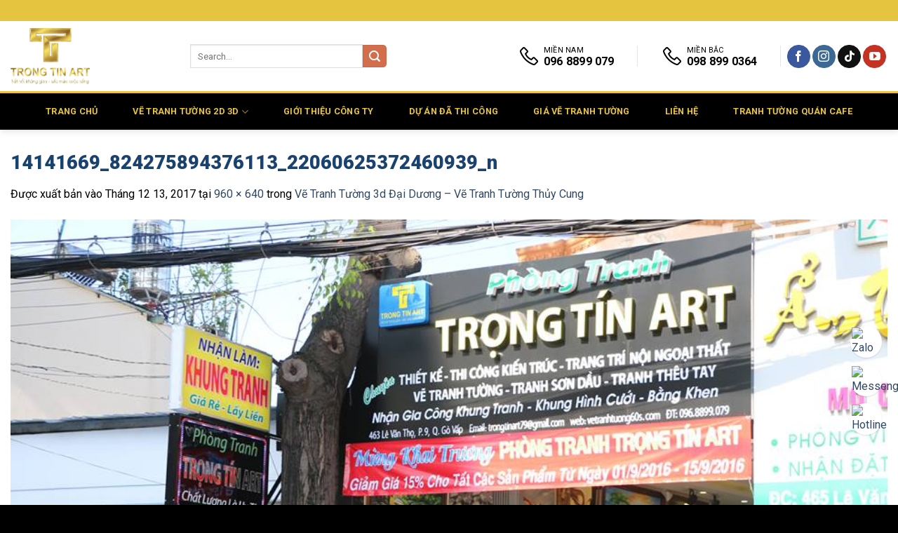

--- FILE ---
content_type: text/html; charset=UTF-8
request_url: https://vetranhtuong2d3d.com/ve-tranh-tuong-3d-dai-duong/14141669_824275894376113_22060625372460939_n/
body_size: 37817
content:
<!DOCTYPE html>
<html lang="vi" class="loading-site no-js">
<head>
	<meta charset="UTF-8" />
	<link rel="profile" href="http://gmpg.org/xfn/11" />
	<link rel="pingback" href="https://vetranhtuong2d3d.com/xmlrpc.php" />
	
	<script src="https://code.jquery.com/jquery-3.6.0.min.js"></script>
	
	<link rel="stylesheet" href="https://cdn.jsdelivr.net/npm/lightslider/dist/css/lightslider.min.css">	
	
	<link rel="stylesheet" href="https://cdn.jsdelivr.net/npm/lightgallery@2.8.2/css/lightgallery.css" />
	<link rel="stylesheet" href="https://cdn.jsdelivr.net/npm/lightgallery@2.8.2/css/lg-autoplay.css" />
	<link rel="stylesheet" href="https://cdn.jsdelivr.net/npm/lightgallery@2.8.2/css/lg-fullscreen.css" />
	<link rel="stylesheet" href="https://cdn.jsdelivr.net/npm/lightgallery@2.8.2/css/lg-thumbnail.css" />
	<link rel="stylesheet" href="https://cdn.jsdelivr.net/npm/lightgallery@2.8.2/css/lg-zoom.css" />
	<link rel="stylesheet" href="https://cdn.jsdelivr.net/npm/lightgallery@2.8.2/css/lg-relative-caption.css" />

	
	<link rel="stylesheet" href="https://cdnjs.cloudflare.com/ajax/libs/justifiedGallery/3.7.0/css/justifiedGallery.min.css"/>

	<script>(function(html){html.className = html.className.replace(/\bno-js\b/,'js')})(document.documentElement);</script>
<meta name='robots' content='index, follow, max-image-preview:large, max-snippet:-1, max-video-preview:-1' />
	<style>img:is([sizes="auto" i], [sizes^="auto," i]) { contain-intrinsic-size: 3000px 1500px }</style>
	<meta name="viewport" content="width=device-width, initial-scale=1" />
	<!-- This site is optimized with the Yoast SEO plugin v24.4 - https://yoast.com/wordpress/plugins/seo/ -->
	<title>14141669_824275894376113_22060625372460939_n - VẼ TRANH TƯỜNG 3D MỸ THUẬT TRỌNG TÍN ART %</title>
	<link rel="canonical" href="https://vetranhtuong2d3d.com/ve-tranh-tuong-3d-dai-duong/14141669_824275894376113_22060625372460939_n/" />
	<meta property="og:locale" content="vi_VN" />
	<meta property="og:type" content="article" />
	<meta property="og:title" content="14141669_824275894376113_22060625372460939_n - VẼ TRANH TƯỜNG 3D MỸ THUẬT TRỌNG TÍN ART %" />
	<meta property="og:description" content="KIẾN TRÚC MĨ THUẬT TRỌNG TÍN ART Địa chỉ: 463 Lê Văn Thọ, phường 9, Quận Gò Vấp, Hồ Chí Minh GỬI TIN NHẮN GMAIL trongtin7799@gmail.com GỌI CHO CHÚNG TÔI 096. 8899.079098.8990.364 TƯ VẤN 24/7TƯ VẤN MẪU TẠI NHÀ THIẾT KẾ MẪU THEO YÊU CẦU Đội ngũ tư vấn mẫu, thi công chuyên nghiệp theo..." />
	<meta property="og:url" content="https://vetranhtuong2d3d.com/ve-tranh-tuong-3d-dai-duong/14141669_824275894376113_22060625372460939_n/" />
	<meta property="og:site_name" content="VẼ TRANH TƯỜNG 3D MỸ THUẬT TRỌNG TÍN ART" />
	<meta property="og:image" content="https://vetranhtuong2d3d.com/ve-tranh-tuong-3d-dai-duong/14141669_824275894376113_22060625372460939_n" />
	<meta property="og:image:width" content="960" />
	<meta property="og:image:height" content="640" />
	<meta property="og:image:type" content="image/jpeg" />
	<meta name="twitter:card" content="summary_large_image" />
	<script type="application/ld+json" class="yoast-schema-graph">{"@context":"https://schema.org","@graph":[{"@type":"WebPage","@id":"https://vetranhtuong2d3d.com/ve-tranh-tuong-3d-dai-duong/14141669_824275894376113_22060625372460939_n/","url":"https://vetranhtuong2d3d.com/ve-tranh-tuong-3d-dai-duong/14141669_824275894376113_22060625372460939_n/","name":"14141669_824275894376113_22060625372460939_n - VẼ TRANH TƯỜNG 3D MỸ THUẬT TRỌNG TÍN ART %","isPartOf":{"@id":"https://vetranhtuong2d3d.com/#website"},"primaryImageOfPage":{"@id":"https://vetranhtuong2d3d.com/ve-tranh-tuong-3d-dai-duong/14141669_824275894376113_22060625372460939_n/#primaryimage"},"image":{"@id":"https://vetranhtuong2d3d.com/ve-tranh-tuong-3d-dai-duong/14141669_824275894376113_22060625372460939_n/#primaryimage"},"thumbnailUrl":"https://vetranhtuong2d3d.com/wp-content/uploads/2017/12/14141669_824275894376113_22060625372460939_n.jpg","datePublished":"2017-12-13T10:15:36+00:00","breadcrumb":{"@id":"https://vetranhtuong2d3d.com/ve-tranh-tuong-3d-dai-duong/14141669_824275894376113_22060625372460939_n/#breadcrumb"},"inLanguage":"vi","potentialAction":[{"@type":"ReadAction","target":["https://vetranhtuong2d3d.com/ve-tranh-tuong-3d-dai-duong/14141669_824275894376113_22060625372460939_n/"]}]},{"@type":"ImageObject","inLanguage":"vi","@id":"https://vetranhtuong2d3d.com/ve-tranh-tuong-3d-dai-duong/14141669_824275894376113_22060625372460939_n/#primaryimage","url":"https://vetranhtuong2d3d.com/wp-content/uploads/2017/12/14141669_824275894376113_22060625372460939_n.jpg","contentUrl":"https://vetranhtuong2d3d.com/wp-content/uploads/2017/12/14141669_824275894376113_22060625372460939_n.jpg","width":960,"height":640},{"@type":"BreadcrumbList","@id":"https://vetranhtuong2d3d.com/ve-tranh-tuong-3d-dai-duong/14141669_824275894376113_22060625372460939_n/#breadcrumb","itemListElement":[{"@type":"ListItem","position":1,"name":"Home","item":"https://vetranhtuong2d3d.com/"},{"@type":"ListItem","position":2,"name":"Vẽ Tranh Tường 3d Đại Dương &#8211; Vẽ Tranh Tường Thủy Cung","item":"https://vetranhtuong2d3d.com/ve-tranh-tuong-3d-dai-duong/"},{"@type":"ListItem","position":3,"name":"14141669_824275894376113_22060625372460939_n"}]},{"@type":"WebSite","@id":"https://vetranhtuong2d3d.com/#website","url":"https://vetranhtuong2d3d.com/","name":"VẼ TRANH TƯỜNG 3D MỸ THUẬT TRỌNG TÍN ART","description":"Chuyên Vẽ Tranh Tường 3D - Vẽ Tranh Tường cafe - Vẽ Tranh Tường Trà Sữa - Vẽ Tranh Tường Quán Ăn - Nhà Hàng,Tranh tường Phòng Khách,tranh tường phong cảnh,tranh tường mầm non,tranh tường spa,Vẽ Tranh Tường phòng Gym,Boxing,vẽ tranh kính,tôn,container,tropical... Chuyên Nghiệp nhất .","potentialAction":[{"@type":"SearchAction","target":{"@type":"EntryPoint","urlTemplate":"https://vetranhtuong2d3d.com/?s={search_term_string}"},"query-input":{"@type":"PropertyValueSpecification","valueRequired":true,"valueName":"search_term_string"}}],"inLanguage":"vi"},{"@type":"Person","@id":"https://vetranhtuong2d3d.com/#/schema/person/8408a742179a68645aaee9cb67aea045","name":"admin","image":{"@type":"ImageObject","inLanguage":"vi","@id":"https://vetranhtuong2d3d.com/#/schema/person/image/","url":"https://secure.gravatar.com/avatar/3d297cd1a21763a0c84eba3907a896f6?s=96&d=mm&r=g","contentUrl":"https://secure.gravatar.com/avatar/3d297cd1a21763a0c84eba3907a896f6?s=96&d=mm&r=g","caption":"admin"},"url":"https://vetranhtuong2d3d.com/author/admin/"}]}</script>
	<!-- / Yoast SEO plugin. -->


<link rel='dns-prefetch' href='//use.fontawesome.com' />
<link rel='dns-prefetch' href='//fonts.googleapis.com' />
<link href='https://fonts.gstatic.com' crossorigin rel='preconnect' />
<link rel='prefetch' href='https://vetranhtuong2d3d.com/wp-content/themes/flatsome/assets/js/flatsome.js?ver=8e60d746741250b4dd4e' />
<link rel='prefetch' href='https://vetranhtuong2d3d.com/wp-content/themes/flatsome/assets/js/chunk.slider.js?ver=3.19.7' />
<link rel='prefetch' href='https://vetranhtuong2d3d.com/wp-content/themes/flatsome/assets/js/chunk.popups.js?ver=3.19.7' />
<link rel='prefetch' href='https://vetranhtuong2d3d.com/wp-content/themes/flatsome/assets/js/chunk.tooltips.js?ver=3.19.7' />
<script type="text/javascript">
/* <![CDATA[ */
window._wpemojiSettings = {"baseUrl":"https:\/\/s.w.org\/images\/core\/emoji\/15.0.3\/72x72\/","ext":".png","svgUrl":"https:\/\/s.w.org\/images\/core\/emoji\/15.0.3\/svg\/","svgExt":".svg","source":{"concatemoji":"https:\/\/vetranhtuong2d3d.com\/wp-includes\/js\/wp-emoji-release.min.js?ver=6.7.4"}};
/*! This file is auto-generated */
!function(i,n){var o,s,e;function c(e){try{var t={supportTests:e,timestamp:(new Date).valueOf()};sessionStorage.setItem(o,JSON.stringify(t))}catch(e){}}function p(e,t,n){e.clearRect(0,0,e.canvas.width,e.canvas.height),e.fillText(t,0,0);var t=new Uint32Array(e.getImageData(0,0,e.canvas.width,e.canvas.height).data),r=(e.clearRect(0,0,e.canvas.width,e.canvas.height),e.fillText(n,0,0),new Uint32Array(e.getImageData(0,0,e.canvas.width,e.canvas.height).data));return t.every(function(e,t){return e===r[t]})}function u(e,t,n){switch(t){case"flag":return n(e,"\ud83c\udff3\ufe0f\u200d\u26a7\ufe0f","\ud83c\udff3\ufe0f\u200b\u26a7\ufe0f")?!1:!n(e,"\ud83c\uddfa\ud83c\uddf3","\ud83c\uddfa\u200b\ud83c\uddf3")&&!n(e,"\ud83c\udff4\udb40\udc67\udb40\udc62\udb40\udc65\udb40\udc6e\udb40\udc67\udb40\udc7f","\ud83c\udff4\u200b\udb40\udc67\u200b\udb40\udc62\u200b\udb40\udc65\u200b\udb40\udc6e\u200b\udb40\udc67\u200b\udb40\udc7f");case"emoji":return!n(e,"\ud83d\udc26\u200d\u2b1b","\ud83d\udc26\u200b\u2b1b")}return!1}function f(e,t,n){var r="undefined"!=typeof WorkerGlobalScope&&self instanceof WorkerGlobalScope?new OffscreenCanvas(300,150):i.createElement("canvas"),a=r.getContext("2d",{willReadFrequently:!0}),o=(a.textBaseline="top",a.font="600 32px Arial",{});return e.forEach(function(e){o[e]=t(a,e,n)}),o}function t(e){var t=i.createElement("script");t.src=e,t.defer=!0,i.head.appendChild(t)}"undefined"!=typeof Promise&&(o="wpEmojiSettingsSupports",s=["flag","emoji"],n.supports={everything:!0,everythingExceptFlag:!0},e=new Promise(function(e){i.addEventListener("DOMContentLoaded",e,{once:!0})}),new Promise(function(t){var n=function(){try{var e=JSON.parse(sessionStorage.getItem(o));if("object"==typeof e&&"number"==typeof e.timestamp&&(new Date).valueOf()<e.timestamp+604800&&"object"==typeof e.supportTests)return e.supportTests}catch(e){}return null}();if(!n){if("undefined"!=typeof Worker&&"undefined"!=typeof OffscreenCanvas&&"undefined"!=typeof URL&&URL.createObjectURL&&"undefined"!=typeof Blob)try{var e="postMessage("+f.toString()+"("+[JSON.stringify(s),u.toString(),p.toString()].join(",")+"));",r=new Blob([e],{type:"text/javascript"}),a=new Worker(URL.createObjectURL(r),{name:"wpTestEmojiSupports"});return void(a.onmessage=function(e){c(n=e.data),a.terminate(),t(n)})}catch(e){}c(n=f(s,u,p))}t(n)}).then(function(e){for(var t in e)n.supports[t]=e[t],n.supports.everything=n.supports.everything&&n.supports[t],"flag"!==t&&(n.supports.everythingExceptFlag=n.supports.everythingExceptFlag&&n.supports[t]);n.supports.everythingExceptFlag=n.supports.everythingExceptFlag&&!n.supports.flag,n.DOMReady=!1,n.readyCallback=function(){n.DOMReady=!0}}).then(function(){return e}).then(function(){var e;n.supports.everything||(n.readyCallback(),(e=n.source||{}).concatemoji?t(e.concatemoji):e.wpemoji&&e.twemoji&&(t(e.twemoji),t(e.wpemoji)))}))}((window,document),window._wpemojiSettings);
/* ]]> */
</script>
<style id='wp-emoji-styles-inline-css' type='text/css'>

	img.wp-smiley, img.emoji {
		display: inline !important;
		border: none !important;
		box-shadow: none !important;
		height: 1em !important;
		width: 1em !important;
		margin: 0 0.07em !important;
		vertical-align: -0.1em !important;
		background: none !important;
		padding: 0 !important;
	}
</style>
<style id='wp-block-library-inline-css' type='text/css'>
:root{--wp-admin-theme-color:#007cba;--wp-admin-theme-color--rgb:0,124,186;--wp-admin-theme-color-darker-10:#006ba1;--wp-admin-theme-color-darker-10--rgb:0,107,161;--wp-admin-theme-color-darker-20:#005a87;--wp-admin-theme-color-darker-20--rgb:0,90,135;--wp-admin-border-width-focus:2px;--wp-block-synced-color:#7a00df;--wp-block-synced-color--rgb:122,0,223;--wp-bound-block-color:var(--wp-block-synced-color)}@media (min-resolution:192dpi){:root{--wp-admin-border-width-focus:1.5px}}.wp-element-button{cursor:pointer}:root{--wp--preset--font-size--normal:16px;--wp--preset--font-size--huge:42px}:root .has-very-light-gray-background-color{background-color:#eee}:root .has-very-dark-gray-background-color{background-color:#313131}:root .has-very-light-gray-color{color:#eee}:root .has-very-dark-gray-color{color:#313131}:root .has-vivid-green-cyan-to-vivid-cyan-blue-gradient-background{background:linear-gradient(135deg,#00d084,#0693e3)}:root .has-purple-crush-gradient-background{background:linear-gradient(135deg,#34e2e4,#4721fb 50%,#ab1dfe)}:root .has-hazy-dawn-gradient-background{background:linear-gradient(135deg,#faaca8,#dad0ec)}:root .has-subdued-olive-gradient-background{background:linear-gradient(135deg,#fafae1,#67a671)}:root .has-atomic-cream-gradient-background{background:linear-gradient(135deg,#fdd79a,#004a59)}:root .has-nightshade-gradient-background{background:linear-gradient(135deg,#330968,#31cdcf)}:root .has-midnight-gradient-background{background:linear-gradient(135deg,#020381,#2874fc)}.has-regular-font-size{font-size:1em}.has-larger-font-size{font-size:2.625em}.has-normal-font-size{font-size:var(--wp--preset--font-size--normal)}.has-huge-font-size{font-size:var(--wp--preset--font-size--huge)}.has-text-align-center{text-align:center}.has-text-align-left{text-align:left}.has-text-align-right{text-align:right}#end-resizable-editor-section{display:none}.aligncenter{clear:both}.items-justified-left{justify-content:flex-start}.items-justified-center{justify-content:center}.items-justified-right{justify-content:flex-end}.items-justified-space-between{justify-content:space-between}.screen-reader-text{border:0;clip:rect(1px,1px,1px,1px);clip-path:inset(50%);height:1px;margin:-1px;overflow:hidden;padding:0;position:absolute;width:1px;word-wrap:normal!important}.screen-reader-text:focus{background-color:#ddd;clip:auto!important;clip-path:none;color:#444;display:block;font-size:1em;height:auto;left:5px;line-height:normal;padding:15px 23px 14px;text-decoration:none;top:5px;width:auto;z-index:100000}html :where(.has-border-color){border-style:solid}html :where([style*=border-top-color]){border-top-style:solid}html :where([style*=border-right-color]){border-right-style:solid}html :where([style*=border-bottom-color]){border-bottom-style:solid}html :where([style*=border-left-color]){border-left-style:solid}html :where([style*=border-width]){border-style:solid}html :where([style*=border-top-width]){border-top-style:solid}html :where([style*=border-right-width]){border-right-style:solid}html :where([style*=border-bottom-width]){border-bottom-style:solid}html :where([style*=border-left-width]){border-left-style:solid}html :where(img[class*=wp-image-]){height:auto;max-width:100%}:where(figure){margin:0 0 1em}html :where(.is-position-sticky){--wp-admin--admin-bar--position-offset:var(--wp-admin--admin-bar--height,0px)}@media screen and (max-width:600px){html :where(.is-position-sticky){--wp-admin--admin-bar--position-offset:0px}}
</style>
<style id='font-awesome-svg-styles-default-inline-css' type='text/css'>
.svg-inline--fa {
  display: inline-block;
  height: 1em;
  overflow: visible;
  vertical-align: -.125em;
}
</style>
<link rel='stylesheet' id='font-awesome-svg-styles-css' href='https://vetranhtuong2d3d.com/wp-content/uploads/font-awesome/v6.7.2/css/svg-with-js.css' type='text/css' media='all' />
<style id='font-awesome-svg-styles-inline-css' type='text/css'>
   .wp-block-font-awesome-icon svg::before,
   .wp-rich-text-font-awesome-icon svg::before {content: unset;}
</style>
<link rel='stylesheet' id='contact-form-7-css' href='https://vetranhtuong2d3d.com/wp-content/plugins/contact-form-7/includes/css/styles.css?ver=6.1.4' type='text/css' media='all' />
<link rel='stylesheet' id='font-awesome-official-css' href='https://use.fontawesome.com/releases/v6.7.2/css/all.css' type='text/css' media='all' integrity="sha384-nRgPTkuX86pH8yjPJUAFuASXQSSl2/bBUiNV47vSYpKFxHJhbcrGnmlYpYJMeD7a" crossorigin="anonymous" />
<link rel='stylesheet' id='flatsome-main-css' href='https://vetranhtuong2d3d.com/wp-content/themes/flatsome/assets/css/flatsome.css?ver=3.19.7' type='text/css' media='all' />
<style id='flatsome-main-inline-css' type='text/css'>
@font-face {
				font-family: "fl-icons";
				font-display: block;
				src: url(https://vetranhtuong2d3d.com/wp-content/themes/flatsome/assets/css/icons/fl-icons.eot?v=3.19.7);
				src:
					url(https://vetranhtuong2d3d.com/wp-content/themes/flatsome/assets/css/icons/fl-icons.eot#iefix?v=3.19.7) format("embedded-opentype"),
					url(https://vetranhtuong2d3d.com/wp-content/themes/flatsome/assets/css/icons/fl-icons.woff2?v=3.19.7) format("woff2"),
					url(https://vetranhtuong2d3d.com/wp-content/themes/flatsome/assets/css/icons/fl-icons.ttf?v=3.19.7) format("truetype"),
					url(https://vetranhtuong2d3d.com/wp-content/themes/flatsome/assets/css/icons/fl-icons.woff?v=3.19.7) format("woff"),
					url(https://vetranhtuong2d3d.com/wp-content/themes/flatsome/assets/css/icons/fl-icons.svg?v=3.19.7#fl-icons) format("svg");
			}
</style>
<link rel='stylesheet' id='flatsome-style-css' href='https://vetranhtuong2d3d.com/wp-content/themes/flatsome-child/style.css?ver=3.0' type='text/css' media='all' />
<link rel='stylesheet' id='flatsome-googlefonts-css' href='//fonts.googleapis.com/css?family=Roboto%3Aregular%2C900%2Cregular%2C700%7CDancing+Script%3Aregular%2Cregular&#038;display=swap&#038;ver=3.9' type='text/css' media='all' />
<link rel='stylesheet' id='font-awesome-official-v4shim-css' href='https://use.fontawesome.com/releases/v6.7.2/css/v4-shims.css' type='text/css' media='all' integrity="sha384-npPMK6zwqNmU3qyCCxEcWJkLBNYxEFM1nGgSoAWuCCXqVVz0cvwKEMfyTNkOxM2N" crossorigin="anonymous" />
<script type="text/javascript" src="https://vetranhtuong2d3d.com/wp-includes/js/jquery/jquery.min.js?ver=3.7.1" id="jquery-core-js"></script>
<script type="text/javascript" src="https://vetranhtuong2d3d.com/wp-includes/js/jquery/jquery-migrate.min.js?ver=3.4.1" id="jquery-migrate-js"></script>
<link rel="https://api.w.org/" href="https://vetranhtuong2d3d.com/wp-json/" /><link rel="alternate" title="JSON" type="application/json" href="https://vetranhtuong2d3d.com/wp-json/wp/v2/media/1540" /><link rel="EditURI" type="application/rsd+xml" title="RSD" href="https://vetranhtuong2d3d.com/xmlrpc.php?rsd" />
<link rel="alternate" title="oNhúng (JSON)" type="application/json+oembed" href="https://vetranhtuong2d3d.com/wp-json/oembed/1.0/embed?url=https%3A%2F%2Fvetranhtuong2d3d.com%2Fve-tranh-tuong-3d-dai-duong%2F14141669_824275894376113_22060625372460939_n%2F%23main" />
<link rel="alternate" title="oNhúng (XML)" type="text/xml+oembed" href="https://vetranhtuong2d3d.com/wp-json/oembed/1.0/embed?url=https%3A%2F%2Fvetranhtuong2d3d.com%2Fve-tranh-tuong-3d-dai-duong%2F14141669_824275894376113_22060625372460939_n%2F%23main&#038;format=xml" />
<!-- Global site tag (gtag.js) - Google Analytics -->
<script async src="https://www.googletagmanager.com/gtag/js?id=G-KE1Z586EHD"></script>
<script>
  window.dataLayer = window.dataLayer || [];
  function gtag(){dataLayer.push(arguments);}
  gtag('js', new Date());

  gtag('config', 'G-KE1Z586EHD');
</script><link rel="stylesheet" href="https://maxst.icons8.com/vue-static/landings/line-awesome/line-awesome/1.3.0/css/line-awesome.min.css">
<!-- Google tag (gtag.js) -->
<script async src="https://www.googletagmanager.com/gtag/js?id=G-KE1Z586EHD"></script>
<script>
  window.dataLayer = window.dataLayer || [];
  function gtag(){dataLayer.push(arguments);}
  gtag('js', new Date());

  gtag('config', 'G-KE1Z586EHD');
</script>
<script>{
  "@context": "https://schema.org",
  "@type": "LocalBusiness",
  "name": "Mỹ thuật Trọng Tín",
  "image": "https://vetranhtuong2d3d.com/wp-content/uploads/logo.png",
  "@id": "https://vetranhtuong2d3d.com",
  "url": "https://vetranhtuong2d3d.com",
  "telephone": "+84-968-899-079",
  "priceRange": "₫₫",
  "address": {
    "@type": "PostalAddress",
    "streetAddress": "463 Lê Văn Thọ, Phường 9, Gò Vấp",
    "addressLocality": "TP.Hồ Chí Minh",
    "addressRegion": "Hồ Chí Minh",
    "postalCode": "700000",
    "addressCountry": "VN"
  },
  "openingHoursSpecification": {
    "@type": "OpeningHoursSpecification",
    "dayOfWeek": [
      "Monday", "Tuesday", "Wednesday", "Thursday", "Friday", "Saturday", "Sunday"
    ],
    "opens": "00:00",
    "closes": "23:59"
  },
  "areaServed": [
    { "@type": "Place", "name": "Hà Nội" },
    { "@type": "Place", "name": "TP.Hồ Chí Minh" },
    { "@type": "Place", "name": "Thừa Thiên Huế" },
    { "@type": "Place", "name": "Đà Nẵng" },
    { "@type": "Place", "name": "Quảng Nam" },
    { "@type": "Place", "name": "Quảng Ngãi" },
    { "@type": "Place", "name": "Bình Định" },
    { "@type": "Place", "name": "Phú Yên" },
    { "@type": "Place", "name": "Khánh Hòa" },
    { "@type": "Place", "name": "Ninh Thuận" },
    { "@type": "Place", "name": "Bình Thuận" },
    { "@type": "Place", "name": "Kon Tum" },
    { "@type": "Place", "name": "Gia Lai" },
    { "@type": "Place", "name": "Đắk Lắk" },
    { "@type": "Place", "name": "Đắk Nông" },
    { "@type": "Place", "name": "Lâm Đồng" },
    { "@type": "Place", "name": "Bình Phước" },
    { "@type": "Place", "name": "Tây Ninh" },
    { "@type": "Place", "name": "Bình Dương" },
    { "@type": "Place", "name": "Đồng Nai" },
    { "@type": "Place", "name": "Bà Rịa – Vũng Tàu" },
    { "@type": "Place", "name": "Long An" },
    { "@type": "Place", "name": "Tiền Giang" },
    { "@type": "Place", "name": "Bến Tre" },
    { "@type": "Place", "name": "Trà Vinh" },
    { "@type": "Place", "name": "Vĩnh Long" },
    { "@type": "Place", "name": "Đồng Tháp" },
    { "@type": "Place", "name": "An Giang" },
    { "@type": "Place", "name": "Hậu Giang" },
    { "@type": "Place", "name": "Cần Thơ" },
    { "@type": "Place", "name": "Sóc Trăng" },
    { "@type": "Place", "name": "Bạc Liêu" },
    { "@type": "Place", "name": "Cà Mau" },
    { "@type": "Place", "name": "Kiên Giang" },
    { "@type": "Place", "name": "Toàn quốc Việt Nam" }
  ],
  "sameAs": [
    "https://www.facebook.com/tranhtuong3d2d/"
  ]
}
  ],
  "description": "Thi công tranh tường 2D 3D toàn quốc. Dịch vụ đa dạng: vẽ tranh tường quán cafe, spa, mầm non, công ty, nhà hàng, biệt thự, tranh kính, tranh phát sáng, tranh phong thủy, sơn giả bê tông, sơn hiệu ứng, v.v. Đánh giá khách hàng 5 sao."
}

  {
    "@context": "https://schema.org",
    "@type": "Service",
    "serviceType": "Vẽ tranh tường 3D",
    "provider": {
      "@type": "LocalBusiness",
      "name": "Mỹ Thuật Trọng Tín"
    },
    "areaServed": {
      "@type": "Place",
      "name": "Toàn quốc"
    },
    "description": "Thi công vẽ tranh tường 3D cho quán cafe, nhà hàng, spa, phòng gym, phòng yoga, boxing, dacing, slon tóc, tiệm nail, nhà ở, chung cư, phòng khách, vẽ chùa, vẽ nhà thờ, bệnh viện, công trình công cộng, tranh tuyên truyền công trình lớn nhỏ."
  },
  {
    "@context": "https://schema.org",
    "@type": "Service",
    "serviceType": "Vẽ tranh tường mầm non",
    "provider": {
      "@type": "LocalBusiness",
      "name": "Mỹ Thuật Trọng Tín"
    },
    "areaServed": {
      "@type": "Place",
      "name": "Toàn quốc"
    },
    "description": "Vẽ tranh tường trường mầm non, trường tiểu học, lớp học, trung tâm anh ngữ, tiếng anh, tin học, chủ đề giáo dục, phòng ngủ cho bé, bệnh viện nhi, phòng khám nhi,  thiên nhiên, động vật, dễ thương."
  },
  {
    "@context": "https://schema.org",
    "@type": "Service",
    "serviceType": "Vẽ tranh tường cafe",
    "provider": {
      "@type": "LocalBusiness",
      "name": "Mỹ Thuật Trọng Tín"
    },
    "areaServed": {
      "@type": "Place",
      "name": "Toàn quốc"
    },
    "description": "Vẽ tranh tường cho quán cà phê, quán coffee, quán cafe, quán sinh tố, trà sữa, beer club, quán ăn vặt, quán nhậu, nhà hàng,quán karaoke, quán ăn buffe, quán bia, quán ăn gia đình trang trí ấn tượng, bắt mắt thu hút khách."
  },
  {
    "@context": "https://schema.org",
    "@type": "Service",
    "serviceType": "Sơn hiệu ứng – sơn giả bê tông",
    "provider": {
      "@type": "LocalBusiness",
      "name": "Mỹ Thuật Trọng Tín"
    },
    "areaServed": {
      "@type": "Place",
      "name": "Toàn quốc"
    },
    "description": "Dịch vụ sơn giả bê tông, sơn giả cẩm thạch, sơn hiệu ứng giả đá, sơn tường giả cổ, giả nhung, giả kim loại, sơn rỉ sét,sơn trần mây, sơn giả gỗ phù hợp nhà hàng, showroom, studio."
  },
	   {
    "@context": "https://schema.org",
    "@type": "Service",
    "serviceType": "Vẽ tranh nhà ở - chung cư - biệt thự",
    "provider": {
      "@type": "LocalBusiness",
      "name": "Mỹ Thuật Trọng Tín"
    },
    "areaServed": {
      "@type": "Place",
      "name": "Toàn quốc"
    },
    "description": "Dịch vụ vẽ tranh tường nhà ở, chung cư, phòng khách, tranh phong cảnh, thiên nhiên, tranh tường rào, vẽ tranh khu du lịch, vẽ tranh ban công, tranh cầu thang, tranh phong thủy, tranh hoa sen, tranh tường homestay, tranh hoa lá, tranh tropical, hoa lá nhiệt đới, phong cảnh việt nam, tranh đồng quê việt nam, sống động đẹp, ấn tượng."
  },
  {
  "@context": "https://schema.org",
  "@type": "LocalBusiness",
  "name": "Mỹ thuật Trọng Tín",
  "aggregateRating": {
    "@type": "AggregateRating",
    "ratingValue": "4.9",
    "reviewCount": "198"
  }
{
  "@context": "https://schema.org",
  "@type": "BreadcrumbList",
  "itemListElement": [
    {
      "@type": "ListItem",
      "position": 1,
      "name": "Trang chủ",
      "item": "https://vetranhtuong2d3d.com"
    },
    {
      "@type": "ListItem",
      "position": 2,
      "name": "Dịch vụ vẽ tranh tường",
      "item": "https://vetranhtuong2d3d.com/dich-vu/"
    },
    {
      "@type": "ListItem",
      "position": 3,
      "name": "Vẽ tranh mầm non"
    }
  ]
}


</script><link rel="icon" href="https://vetranhtuong2d3d.com/wp-content/uploads/2017/06/cropped-logo-32x32.png" sizes="32x32" />
<link rel="icon" href="https://vetranhtuong2d3d.com/wp-content/uploads/2017/06/cropped-logo-192x192.png" sizes="192x192" />
<link rel="apple-touch-icon" href="https://vetranhtuong2d3d.com/wp-content/uploads/2017/06/cropped-logo-180x180.png" />
<meta name="msapplication-TileImage" content="https://vetranhtuong2d3d.com/wp-content/uploads/2017/06/cropped-logo-270x270.png" />
<style id="custom-css" type="text/css">:root {--primary-color: #e5c440;--fs-color-primary: #e5c440;--fs-color-secondary: #d26e4b;--fs-color-success: #7a9c59;--fs-color-alert: #b20000;--fs-experimental-link-color: #334862;--fs-experimental-link-color-hover: #111;}.tooltipster-base {--tooltip-color: #fff;--tooltip-bg-color: #000;}.off-canvas-right .mfp-content, .off-canvas-left .mfp-content {--drawer-width: 300px;}.container-width, .full-width .ubermenu-nav, .container, .row{max-width: 1570px}.row.row-collapse{max-width: 1540px}.row.row-small{max-width: 1562.5px}.row.row-large{max-width: 1600px}.header-main{height: 100px}#logo img{max-height: 100px}#logo{width:226px;}#logo img{padding:10px 0;}.header-bottom{min-height: 55px}.header-top{min-height: 30px}.transparent .header-main{height: 30px}.transparent #logo img{max-height: 30px}.has-transparent + .page-title:first-of-type,.has-transparent + #main > .page-title,.has-transparent + #main > div > .page-title,.has-transparent + #main .page-header-wrapper:first-of-type .page-title{padding-top: 110px;}.header.show-on-scroll,.stuck .header-main{height:55px!important}.stuck #logo img{max-height: 55px!important}.search-form{ width: 86%;}.header-bg-color {background-color: #ffffff}.header-bottom {background-color: #000000}.header-main .nav > li > a{line-height: 16px }.stuck .header-main .nav > li > a{line-height: 50px }.header-bottom-nav > li > a{line-height: 16px }@media (max-width: 549px) {.header-main{height: 60px}#logo img{max-height: 60px}}.main-menu-overlay{background-color: #000000}.nav-dropdown{border-radius:5px}.nav-dropdown{font-size:80%}.nav-dropdown-has-arrow li.has-dropdown:after{border-bottom-color: rgba(0,0,0,0.6);}.nav .nav-dropdown{background-color: rgba(0,0,0,0.6)}body{color: #000000}h1,h2,h3,h4,h5,h6,.heading-font{color: #1a426f;}body{font-size: 100%;}@media screen and (max-width: 549px){body{font-size: 100%;}}body{font-family: Roboto, sans-serif;}body {font-weight: 400;font-style: normal;}.nav > li > a {font-family: Roboto, sans-serif;}.mobile-sidebar-levels-2 .nav > li > ul > li > a {font-family: Roboto, sans-serif;}.nav > li > a,.mobile-sidebar-levels-2 .nav > li > ul > li > a {font-weight: 700;font-style: normal;}h1,h2,h3,h4,h5,h6,.heading-font, .off-canvas-center .nav-sidebar.nav-vertical > li > a{font-family: Roboto, sans-serif;}h1,h2,h3,h4,h5,h6,.heading-font,.banner h1,.banner h2 {font-weight: 900;font-style: normal;}.alt-font{font-family: "Dancing Script", sans-serif;}.alt-font {font-weight: 400!important;font-style: normal!important;}.header:not(.transparent) .header-bottom-nav.nav > li > a{color: #e5c440;}.absolute-footer, html{background-color: #000000}.nav-vertical-fly-out > li + li {border-top-width: 1px; border-top-style: solid;}.label-new.menu-item > a:after{content:"Mới";}.label-hot.menu-item > a:after{content:"Nổi bật";}.label-sale.menu-item > a:after{content:"Giảm giá";}.label-popular.menu-item > a:after{content:"Phổ biến";}</style>		<style type="text/css" id="wp-custom-css">
			.header-bottom {
    background-color: #000000;
    border-top: solid 3px #e6c440;
}
.nav-spacing-xlarge>li {
    margin: 0 25px;
}
span.count-up.active {
    font-weight: 600;
}
.bd-10 .box-image{
    border-radius: 10px !important;
}
.row-xsmall>.col {
	 padding:0 5px 9px 5px;
}
.off-canvas .nav-vertical li li>a {
	text-transform:uppercase;
	font-size:12px;
	color:#fff;
}
.off-canvas .nav-vertical li li>a:hover {
	color:#e6c440;
}
.nav-slide-header .toggle {
	color: #fff;
}
#posts_related_cs .box-text{
	padding-bottom:0 !important;
}
.box-blog-post .overlay {
    background-color: #00000000 !important;
}
.xem-them {
    text-align: center;
}
.xem-them button {
    margin: 0 auto;
    border: solid 1px;
    border-radius: 5px;
    color: #fff;
    background: #e5c43e;
    font-size: 13px;
}
.aaf-link {
    padding-bottom: 5px;
    font-size: 11px;
}
.aaf-link a:before {
    content: "\f013";
    font-family: "Fontawesome";
    margin-right: 5px;
    vertical-align: top;
}

@media only screen and (max-width: 48em) {
	span.count-up.active {
			font-weight: 600;
			font-size: 36px !important;
	}
	span.section-title-main {
			font-size: 90%;
	}
	h4.block-title {
			font-size: 90%;
	}
		#posts_related_cs .box-blog-post {
			display: flex;
			align-items: center;
	}
	#posts_related_cs .box-blog-post .box-image {
			width: 20%;
	}
	#posts_related_cs .box-text {
		width:80%;
		padding-left:10px;
	}

}

		</style>
		</head>

<body class="attachment attachment-template-default single single-attachment postid-1540 attachmentid-1540 attachment-jpeg header-shadow nav-dropdown-has-arrow nav-dropdown-has-shadow mobile-submenu-slide mobile-submenu-slide-levels-1">


<a class="skip-link screen-reader-text" href="#main">Bỏ qua nội dung</a>

<div id="wrapper">

	
	<header id="header" class="header has-sticky sticky-jump">
		<div class="header-wrapper">
			<div id="top-bar" class="header-top hide-for-sticky nav-dark hide-for-medium">
    <div class="flex-row container">
      <div class="flex-col hide-for-medium flex-left">
          <ul class="nav nav-left medium-nav-center nav-small  nav-divided">
                        </ul>
      </div>

      <div class="flex-col hide-for-medium flex-center">
          <ul class="nav nav-center nav-small  nav-divided">
                        </ul>
      </div>

      <div class="flex-col hide-for-medium flex-right">
         <ul class="nav top-bar-nav nav-right nav-small  nav-divided">
                        </ul>
      </div>

      
    </div>
</div>
<div id="masthead" class="header-main ">
      <div class="header-inner flex-row container logo-left medium-logo-left" role="navigation">

          <!-- Logo -->
          <div id="logo" class="flex-col logo">
            
<!-- Header logo -->
<a href="https://vetranhtuong2d3d.com/" title="VẼ TRANH TƯỜNG 3D MỸ THUẬT TRỌNG TÍN ART - Chuyên Vẽ Tranh Tường 3D &#8211; Vẽ Tranh Tường cafe &#8211; Vẽ Tranh Tường Trà Sữa &#8211; Vẽ Tranh Tường Quán Ăn &#8211; Nhà Hàng,Tranh tường Phòng Khách,tranh tường phong cảnh,tranh tường mầm non,tranh tường spa,Vẽ Tranh Tường phòng Gym,Boxing,vẽ tranh kính,tôn,container,tropical&#8230; Chuyên Nghiệp nhất ." rel="home">
		<img width="960" height="640" src="https://vetranhtuong2d3d.com/wp-content/uploads/2017/12/14141669_824275894376113_22060625372460939_n.jpg" class="header-logo-sticky" alt="VẼ TRANH TƯỜNG 3D MỸ THUẬT TRỌNG TÍN ART"/><img width="1020" height="722" src="https://vetranhtuong2d3d.com/wp-content/uploads/2017/06/logo-1024x725.png" class="header_logo header-logo" alt="VẼ TRANH TƯỜNG 3D MỸ THUẬT TRỌNG TÍN ART"/><img  width="960" height="640" src="https://vetranhtuong2d3d.com/wp-content/uploads/2017/12/14141669_824275894376113_22060625372460939_n.jpg" class="header-logo-dark" alt="VẼ TRANH TƯỜNG 3D MỸ THUẬT TRỌNG TÍN ART"/></a>
          </div>

          <!-- Mobile Left Elements -->
          <div class="flex-col show-for-medium flex-left">
            <ul class="mobile-nav nav nav-left ">
                          </ul>
          </div>

          <!-- Left Elements -->
          <div class="flex-col hide-for-medium flex-left
            flex-grow">
            <ul class="header-nav header-nav-main nav nav-left  nav-spacing-xlarge nav-uppercase" >
              <li class="header-search-form search-form html relative has-icon">
	<div class="header-search-form-wrapper">
		<div class="searchform-wrapper ux-search-box relative is-normal"><form method="get" class="searchform" action="https://vetranhtuong2d3d.com/" role="search">
		<div class="flex-row relative">
			<div class="flex-col flex-grow">
	   	   <input type="search" class="search-field mb-0" name="s" value="" id="s" placeholder="Search&hellip;" />
			</div>
			<div class="flex-col">
				<button type="submit" class="ux-search-submit submit-button secondary button icon mb-0" aria-label="Gửi">
					<i class="icon-search" ></i>				</button>
			</div>
		</div>
    <div class="live-search-results text-left z-top"></div>
</form>
</div>	</div>
</li>
            </ul>
          </div>

          <!-- Right Elements -->
          <div class="flex-col hide-for-medium flex-right">
            <ul class="header-nav header-nav-main nav nav-right  nav-spacing-xlarge nav-uppercase">
              <li class="html custom html_topbar_right"><a href="tel:096 8899 079" class="tooltip tooltipstered">
			     <i class="las la-phone" style="font-size:32px;padding-right:5px;"></i>			      <div><p style="font-weight: 500;line-height:16px;">MIỀN NAM</p>
			  <p style="font-size: 16px;line-height:16px;">096 8899 079</p></div></a></li><li class="header-divider"></li><li class="html custom html_top_right_text"><a href="tel:098 899 0364" class="tooltip tooltipstered">
			     <i class="las la-phone" style="font-size:32px;padding-right:5px;"></i>			      <div><p style="font-weight: 500;line-height:16px;">Miền Bắc</p>
			  <p style="font-size: 16px;line-height:16px;">098 899 0364</p></div></a></li><li class="header-divider"></li><li class="html header-social-icons ml-0">
	<div class="social-icons follow-icons" ><a href="https://www.facebook.com/tranhtuong3d2d" target="_blank" data-label="Facebook" class="icon primary button circle facebook tooltip" title="Theo dõi trên Facebook" aria-label="Theo dõi trên Facebook" rel="noopener nofollow" ><i class="icon-facebook" ></i></a><a href="https://www.instagram.com/ve_tranh_tuong_3d" target="_blank" data-label="Instagram" class="icon primary button circle instagram tooltip" title="Theo dõi trên Instagram" aria-label="Theo dõi trên Instagram" rel="noopener nofollow" ><i class="icon-instagram" ></i></a><a href="https://www.tiktok.com/@vetranhtuongtrongtin" target="_blank" data-label="TikTok" class="icon primary button circle tiktok tooltip" title="Theo dõi trên TikTok" aria-label="Theo dõi trên TikTok" rel="noopener nofollow" ><i class="icon-tiktok" ></i></a><a href="https://www.youtube.com/@vetranhtuong3d" data-label="YouTube" target="_blank" class="icon primary button circle youtube tooltip" title="Theo dõi trên YouTube" aria-label="Theo dõi trên YouTube" rel="noopener nofollow" ><i class="icon-youtube" ></i></a></div></li>
            </ul>
          </div>

          <!-- Mobile Right Elements -->
          <div class="flex-col show-for-medium flex-right">
            <ul class="mobile-nav nav nav-right ">
              <li class="nav-icon has-icon">
  		<a href="#" data-open="#main-menu" data-pos="right" data-bg="main-menu-overlay" data-color="dark" class="is-small" aria-label="Menu" aria-controls="main-menu" aria-expanded="false">

		  <i class="icon-menu" ></i>
		  		</a>
	</li>
            </ul>
          </div>

      </div>

      </div>
<div id="wide-nav" class="header-bottom wide-nav nav-dark flex-has-center hide-for-medium">
    <div class="flex-row container">

            
                        <div class="flex-col hide-for-medium flex-center">
                <ul class="nav header-nav header-bottom-nav nav-center  nav-line-bottom nav-spacing-xlarge nav-uppercase">
                    <li id="menu-item-7605" class="menu-item menu-item-type-post_type menu-item-object-page menu-item-home menu-item-7605 menu-item-design-default"><a href="https://vetranhtuong2d3d.com/" class="nav-top-link">Trang chủ</a></li>
<li id="menu-item-7639" class="menu-cs menu-item menu-item-type-post_type menu-item-object-page menu-item-has-children menu-item-7639 menu-item-design-container-width has-dropdown"><a href="https://vetranhtuong2d3d.com/ve-tranh-tuong-3d-4/" class="nav-top-link" aria-expanded="false" aria-haspopup="menu">Vẽ tranh tường 2D 3D<i class="icon-angle-down" ></i></a>
<ul class="sub-menu nav-dropdown nav-dropdown-simple dark dropdown-uppercase">
	<li id="menu-item-7636" class="menu-item menu-item-type-taxonomy menu-item-object-category menu-item-7636"><a href="https://vetranhtuong2d3d.com/hinh-anh-du-an-da-thi-cong/ve-tranh-tuong-3d/">VẼ TRANH TƯỜNG 3D CHUYÊN NGHIỆP</a></li>
	<li id="menu-item-7629" class="menu-item menu-item-type-taxonomy menu-item-object-category menu-item-7629"><a href="https://vetranhtuong2d3d.com/hinh-anh-du-an-da-thi-cong/tranh-tuong-quan-cf/">VẼ TRANH QUÁN COFFEE &#8211; TRÀ SỮA</a></li>
	<li id="menu-item-7616" class="menu-item menu-item-type-taxonomy menu-item-object-category menu-item-7616"><a href="https://vetranhtuong2d3d.com/hinh-anh-du-an-da-thi-cong/tranh-pho-co-hoa-giay/">VẼ TRANH TƯỜNG PHỐ CỔ &#8211; HOA GIẤY</a></li>
	<li id="menu-item-7630" class="menu-item menu-item-type-taxonomy menu-item-object-category menu-item-7630"><a href="https://vetranhtuong2d3d.com/hinh-anh-du-an-da-thi-cong/tranh-tuong-rung-nhiet-doi-tropical/">TRANH RỪNG NHIỆT ĐỚI &#8211; TROPOCAL</a></li>
	<li id="menu-item-7625" class="menu-item menu-item-type-taxonomy menu-item-object-category menu-item-7625"><a href="https://vetranhtuong2d3d.com/tranh-tuong-mam-non/">TRANH TƯỜNG MẦM NON &#8211; ANH NGỮ</a></li>
	<li id="menu-item-7624" class="menu-item menu-item-type-taxonomy menu-item-object-category menu-item-7624"><a href="https://vetranhtuong2d3d.com/hinh-anh-du-an-da-thi-cong/tranh-tuong-cong-ty/">TRANH TƯỜNG VĂN PHÒNG &#8211; CÔNG TY</a></li>
	<li id="menu-item-7637" class="menu-item menu-item-type-taxonomy menu-item-object-category menu-item-7637"><a href="https://vetranhtuong2d3d.com/hinh-anh-du-an-da-thi-cong/tranh-tuong-phong-gym-yoga-boxing/">TRANH PHÒNG GYM &#8211; YOGA &#8211; BOXING</a></li>
	<li id="menu-item-7631" class="menu-item menu-item-type-taxonomy menu-item-object-category menu-item-7631"><a href="https://vetranhtuong2d3d.com/hinh-anh-du-an-da-thi-cong/tranh-tuong-spa-slon-toc-nail-berbershop/">TRANH TƯỜNG SPA &#8211; SLON TÓC &#8211; NAIL</a></li>
	<li id="menu-item-7622" class="menu-item menu-item-type-taxonomy menu-item-object-category menu-item-7622"><a href="https://vetranhtuong2d3d.com/hinh-anh-du-an-da-thi-cong/tranh-3d-san/">VẼ DƯỚI SÀN &#8211; TRANH 3D ĐƯỜNG PHỐ</a></li>
	<li id="menu-item-7626" class="menu-item menu-item-type-taxonomy menu-item-object-category menu-item-7626"><a href="https://vetranhtuong2d3d.com/hinh-anh-du-an-da-thi-cong/tranh-tuong-phong-canh/">TRANH PHONG CẢNH &#8211; PHONG THỦY</a></li>
	<li id="menu-item-7633" class="menu-item menu-item-type-taxonomy menu-item-object-category menu-item-7633"><a href="https://vetranhtuong2d3d.com/hinh-anh-du-an-da-thi-cong/ve-tranh-3d-su-kien-trien-lam/">VẼ TRANH 3D SỰ KIỆN &#8211; TRIỂN LÃM</a></li>
	<li id="menu-item-7619" class="menu-item menu-item-type-taxonomy menu-item-object-category menu-item-7619"><a href="https://vetranhtuong2d3d.com/hinh-anh-du-an-da-thi-cong/ve-tranh-tren-ton-cua-cuon/">VẼ TRANH TRÊN TÔN &#8211; CỬA CUỐN</a></li>
	<li id="menu-item-7628" class="menu-item menu-item-type-taxonomy menu-item-object-category menu-item-7628"><a href="https://vetranhtuong2d3d.com/hinh-anh-du-an-da-thi-cong/tranh-tuong-quan-bar-beer-quan-nhau/">VẼ TRANH BAR &#8211; BEER &#8211; BIDA</a></li>
	<li id="menu-item-7638" class="menu-item menu-item-type-taxonomy menu-item-object-category menu-item-7638"><a href="https://vetranhtuong2d3d.com/hinh-anh-du-an-da-thi-cong/tranh-tuong-quan-an-vat-check-in/">VẼ TRANH QUÁN ĂN VẶT &#8211; CHECK IN</a></li>
	<li id="menu-item-7614" class="menu-item menu-item-type-taxonomy menu-item-object-category menu-item-7614"><a href="https://vetranhtuong2d3d.com/hinh-anh-du-an-da-thi-cong/tranh-nha-hang-khach-san/">VẼ TRANH NHÀ HÀNG &#8211; KHÁCH SẠN</a></li>
	<li id="menu-item-7635" class="menu-item menu-item-type-taxonomy menu-item-object-category menu-item-7635"><a href="https://vetranhtuong2d3d.com/hinh-anh-du-an-da-thi-cong/ve-tranh-kinh-tet-noel/">VẼ TRANH KÍNH TẾT &#8211; TRANH NOEL</a></li>
	<li id="menu-item-7620" class="menu-item menu-item-type-taxonomy menu-item-object-category menu-item-7620"><a href="https://vetranhtuong2d3d.com/hinh-anh-du-an-da-thi-cong/tranh-3d-phat-giao/">VẼ TRANH TƯỜNG 3D TÔN GIÁO</a></li>
	<li id="menu-item-7627" class="menu-item menu-item-type-taxonomy menu-item-object-category menu-item-7627"><a href="https://vetranhtuong2d3d.com/hinh-anh-du-an-da-thi-cong/tranh-tuong-phong-game/">VẼ TRANH TƯỜNG 3D PHÒNG GAME</a></li>
	<li id="menu-item-7613" class="menu-item menu-item-type-taxonomy menu-item-object-category menu-item-7613"><a href="https://vetranhtuong2d3d.com/hinh-anh-du-an-da-thi-cong/tranh-lang-que/">VẼ TRANH TƯỜNG LÀNG QUÊ ĐẸP</a></li>
	<li id="menu-item-7615" class="menu-item menu-item-type-taxonomy menu-item-object-category menu-item-7615"><a href="https://vetranhtuong2d3d.com/hinh-anh-du-an-da-thi-cong/tranh-tuong-nha-o/">VẼ TRANH TƯỜNG NHÀ Ở &#8211; CHUNG CƯ</a></li>
	<li id="menu-item-7621" class="menu-item menu-item-type-taxonomy menu-item-object-category menu-item-7621"><a href="https://vetranhtuong2d3d.com/hinh-anh-du-an-da-thi-cong/tranh-3d-phat-sang/">VẼ TRANH TƯỜNG 3D PHÁT SÁNG</a></li>
	<li id="menu-item-7632" class="menu-item menu-item-type-taxonomy menu-item-object-category menu-item-7632"><a href="https://vetranhtuong2d3d.com/hinh-anh-du-an-da-thi-cong/ve-tran-may-3d/">SƠN HIỆU ỨNG &#8211; SƠN GIẢ ĐÁ &#8211; BÊ TÔNG</a></li>
	<li id="menu-item-7634" class="menu-item menu-item-type-taxonomy menu-item-object-category menu-item-7634"><a href="https://vetranhtuong2d3d.com/hinh-anh-du-an-da-thi-cong/ve-tranh-chan-dung/">VẼ TRANH CHÂN DUNG &#8211; SƠN DẦU</a></li>
	<li id="menu-item-7882" class="menu-item menu-item-type-taxonomy menu-item-object-category menu-item-7882"><a href="https://vetranhtuong2d3d.com/hinh-anh-du-an-da-thi-cong/ve-tranh-tuong-logo/">VẼ TRANH TƯỜNG LOGO THƯƠNG HIỆU</a></li>
</ul>
</li>
<li id="menu-item-7607" class="menu-item menu-item-type-post_type menu-item-object-page menu-item-7607 menu-item-design-default"><a href="https://vetranhtuong2d3d.com/gioi-thieu/" class="nav-top-link">GIỚI THIỆU CÔNG TY</a></li>
<li id="menu-item-7813" class="menu-item menu-item-type-post_type menu-item-object-page menu-item-7813 menu-item-design-default"><a href="https://vetranhtuong2d3d.com/ve-tranh-tuong-3d-my-thuat-trong-tin-art/" class="nav-top-link">DỰ ÁN ĐÃ THI CÔNG</a></li>
<li id="menu-item-7640" class="menu-item menu-item-type-post_type menu-item-object-page menu-item-7640 menu-item-design-default"><a href="https://vetranhtuong2d3d.com/gia-ve-tranh-tuong/" class="nav-top-link">GIÁ VẼ TRANH TƯỜNG</a></li>
<li id="menu-item-7610" class="menu-item menu-item-type-post_type menu-item-object-page menu-item-7610 menu-item-design-default"><a href="https://vetranhtuong2d3d.com/lien-he/" class="nav-top-link">Liên hệ</a></li>
<li id="menu-item-7963" class="menu-item menu-item-type-taxonomy menu-item-object-category menu-item-7963 menu-item-design-default"><a href="https://vetranhtuong2d3d.com/hinh-anh-du-an-da-thi-cong/tranh-tuong-quan-cf/" class="nav-top-link">TRANH TƯỜNG QUÁN CAFE</a></li>
                </ul>
            </div>
            
            
            
    </div>
</div>

<div class="header-bg-container fill"><div class="header-bg-image fill"></div><div class="header-bg-color fill"></div></div>		</div>
	</header>

	
	<main id="main" class="">

	<div id="primary" class="content-area image-attachment page-wrapper">
		<div id="content" class="site-content" role="main">
			<div class="row">
				<div class="large-12 columns">

				
					<article id="post-1540" class="post-1540 attachment type-attachment status-inherit hentry">
						<header class="entry-header">
							<h1 class="entry-title">14141669_824275894376113_22060625372460939_n</h1>

							<div class="entry-meta">
								Được xuất bản vào <span class="entry-date"><time class="entry-date" datetime="2017-12-13T10:15:36+00:00">Tháng 12 13, 2017</time></span> tại <a href="https://vetranhtuong2d3d.com/wp-content/uploads/2017/12/14141669_824275894376113_22060625372460939_n.jpg" title="Liên kết đến hình ảnh đầy đủ">960 &times; 640</a> trong <a href="https://vetranhtuong2d3d.com/ve-tranh-tuong-3d-dai-duong/" title="Quay lại Vẽ Tranh Tường 3d Đại Dương &#8211; Vẽ Tranh Tường Thủy Cung" rel="gallery">Vẽ Tranh Tường 3d Đại Dương &#8211; Vẽ Tranh Tường Thủy Cung</a>															</div>
						</header>

						<div class="entry-content">

							<div class="entry-attachment">
								<div class="attachment">
									
									<a href="https://vetranhtuong2d3d.com/ve-tranh-tuong-3d-dai-duong/14232550_520588421464739_6634260768933359922_n-2/#main" title="14141669_824275894376113_22060625372460939_n" rel="attachment"><img width="960" height="640" src="https://vetranhtuong2d3d.com/wp-content/uploads/2017/12/14141669_824275894376113_22060625372460939_n.jpg" class="attachment-1200x1200 size-1200x1200" alt="" decoding="async" fetchpriority="high" srcset="https://vetranhtuong2d3d.com/wp-content/uploads/2017/12/14141669_824275894376113_22060625372460939_n.jpg 960w, https://vetranhtuong2d3d.com/wp-content/uploads/2017/12/14141669_824275894376113_22060625372460939_n-300x200.jpg 300w, https://vetranhtuong2d3d.com/wp-content/uploads/2017/12/14141669_824275894376113_22060625372460939_n-768x512.jpg 768w, https://vetranhtuong2d3d.com/wp-content/uploads/2017/12/14141669_824275894376113_22060625372460939_n-696x464.jpg 696w, https://vetranhtuong2d3d.com/wp-content/uploads/2017/12/14141669_824275894376113_22060625372460939_n-630x420.jpg 630w" sizes="(max-width: 960px) 100vw, 960px" /></a>
								</div>

															</div>

								<div id="gap-1851694248" class="gap-element clearfix" style="display:block; height:auto;">
		
<style>
#gap-1851694248 {
  padding-top: 30px;
}
</style>
	</div>
	

<div class="row row-small align-equal row-box-shadow-3-hover"  id="row-2062324283">


	<div id="col-1240763831" class="col medium-3 small-12 large-3"  >
				<div class="col-inner box-shadow-1"  >
			
			


		<div class="icon-box featured-box icon-box-center text-center"  >
					<div class="icon-box-img has-icon-bg" style="width: 86px">
				<div class="icon">
					<div class="icon-inner" style="border-width:2px;color:rgb(0, 0, 0);">
						<svg xmlns="http://www.w3.org/2000/svg" xmlns:xlink="http://www.w3.org/1999/xlink" width="512" zoomAndPan="magnify" viewBox="0 0 384 383.999986" height="512" preserveAspectRatio="xMidYMid meet" version="1.0"><defs><clipPath id="68348906f7"><path d="M 19.199219 17 L 364.949219 17 L 364.949219 376.433594 L 19.199219 376.433594 Z M 19.199219 17 " clip-rule="nonzero"/></clipPath></defs><g clip-path="url(#68348906f7)"><path fill="#000000" d="M 247.226562 255.292969 L 285.972656 202.242188 C 287.019531 200.808594 288.035156 199.347656 289.015625 197.867188 C 289.996094 196.386719 290.941406 194.886719 291.851562 193.359375 C 292.765625 191.835938 293.640625 190.292969 294.480469 188.726562 C 295.324219 187.164062 296.125 185.582031 296.894531 183.980469 C 297.664062 182.378906 298.394531 180.761719 299.085938 179.125 C 299.78125 177.492188 300.4375 175.839844 301.054688 174.175781 C 301.671875 172.511719 302.253906 170.832031 302.792969 169.140625 C 303.335938 167.449219 303.835938 165.746094 304.300781 164.03125 C 304.761719 162.320312 305.1875 160.59375 305.570312 158.859375 C 305.953125 157.125 306.296875 155.386719 306.601562 153.636719 C 306.90625 151.886719 307.167969 150.128906 307.390625 148.367188 C 307.613281 146.605469 307.796875 144.839844 307.941406 143.070312 C 308.082031 141.300781 308.183594 139.527344 308.246094 137.753906 C 308.304688 135.980469 308.324219 134.203125 308.304688 132.429688 C 308.285156 130.652344 308.222656 128.878906 308.121094 127.105469 C 308.019531 125.332031 307.875 123.566406 307.691406 121.796875 C 307.507812 120.03125 307.285156 118.269531 307.019531 116.515625 C 306.757812 114.757812 306.453125 113.011719 306.109375 111.269531 C 305.765625 109.527344 305.378906 107.792969 304.957031 106.070312 C 304.53125 104.34375 304.066406 102.628906 303.566406 100.925781 C 303.0625 99.222656 302.519531 97.53125 301.941406 95.855469 C 301.359375 94.175781 300.742188 92.511719 300.085938 90.863281 C 299.429688 89.210938 298.734375 87.578125 298.003906 85.960938 C 297.269531 84.34375 296.503906 82.742188 295.699219 81.160156 C 294.894531 79.574219 294.050781 78.011719 293.175781 76.46875 C 292.296875 74.921875 291.386719 73.398438 290.4375 71.898438 C 289.492188 70.394531 288.511719 68.914062 287.496094 67.457031 C 286.480469 66 285.433594 64.566406 284.351562 63.15625 C 283.273438 61.746094 282.160156 60.359375 281.015625 59.003906 C 279.871094 57.644531 278.699219 56.3125 277.492188 55.007812 C 276.285156 53.703125 275.050781 52.425781 273.789062 51.175781 C 272.523438 49.929688 271.234375 48.710938 269.914062 47.519531 C 268.59375 46.332031 267.246094 45.175781 265.875 44.046875 C 264.5 42.917969 263.101562 41.824219 261.679688 40.761719 C 260.257812 39.699219 258.808594 38.667969 257.339844 37.671875 C 255.867188 36.671875 254.375 35.710938 252.859375 34.78125 C 251.347656 33.855469 249.8125 32.960938 248.253906 32.101562 C 246.699219 31.242188 245.125 30.421875 243.53125 29.636719 C 241.9375 28.847656 240.328125 28.101562 238.699219 27.386719 C 237.070312 26.675781 235.429688 26 233.769531 25.363281 C 232.109375 24.726562 230.4375 24.128906 228.75 23.570312 C 227.066406 23.007812 225.367188 22.488281 223.65625 22.003906 C 221.945312 21.523438 220.226562 21.078125 218.496094 20.675781 C 216.765625 20.273438 215.027344 19.910156 213.277344 19.585938 C 211.53125 19.261719 209.777344 18.976562 208.015625 18.734375 C 206.257812 18.488281 204.492188 18.285156 202.722656 18.125 C 200.953125 17.960938 199.179688 17.839844 197.40625 17.757812 C 195.628906 17.675781 193.855469 17.636719 192.078125 17.636719 C 190.300781 17.636719 188.523438 17.675781 186.75 17.757812 C 184.972656 17.839844 183.199219 17.960938 181.429688 18.125 C 179.660156 18.285156 177.894531 18.488281 176.136719 18.734375 C 174.375 18.976562 172.621094 19.261719 170.875 19.585938 C 169.128906 19.910156 167.386719 20.273438 165.65625 20.675781 C 163.925781 21.078125 162.207031 21.523438 160.496094 22.003906 C 158.785156 22.488281 157.089844 23.007812 155.402344 23.570312 C 153.714844 24.128906 152.042969 24.726562 150.382812 25.363281 C 148.726562 26 147.082031 26.675781 145.453125 27.386719 C 143.824219 28.101562 142.214844 28.847656 140.621094 29.636719 C 139.027344 30.421875 137.453125 31.242188 135.898438 32.101562 C 134.34375 32.960938 132.808594 33.855469 131.292969 34.78125 C 129.777344 35.710938 128.285156 36.671875 126.816406 37.671875 C 125.34375 38.667969 123.898438 39.699219 122.472656 40.761719 C 121.050781 41.824219 119.652344 42.917969 118.28125 44.046875 C 116.90625 45.175781 115.558594 46.332031 114.242188 47.519531 C 112.921875 48.710938 111.628906 49.929688 110.363281 51.175781 C 109.101562 52.425781 107.867188 53.703125 106.660156 55.007812 C 105.457031 56.3125 104.28125 57.644531 103.136719 59.003906 C 101.992188 60.359375 100.878906 61.746094 99.800781 63.15625 C 98.71875 64.566406 97.671875 66 96.65625 67.457031 C 95.640625 68.914062 94.660156 70.394531 93.714844 71.898438 C 92.765625 73.398438 91.855469 74.921875 90.976562 76.46875 C 90.101562 78.011719 89.261719 79.574219 88.457031 81.160156 C 87.648438 82.742188 86.882812 84.34375 86.148438 85.960938 C 85.417969 87.578125 84.722656 89.210938 84.066406 90.863281 C 83.410156 92.511719 82.792969 94.175781 82.210938 95.855469 C 81.632812 97.535156 81.089844 99.222656 80.585938 100.925781 C 80.085938 102.628906 79.621094 104.34375 79.199219 106.070312 C 78.773438 107.792969 78.390625 109.527344 78.042969 111.269531 C 77.699219 113.011719 77.394531 114.757812 77.132812 116.515625 C 76.867188 118.269531 76.644531 120.03125 76.460938 121.796875 C 76.277344 123.566406 76.132812 125.335938 76.03125 127.105469 C 75.929688 128.878906 75.867188 130.652344 75.847656 132.429688 C 75.828125 134.203125 75.847656 135.980469 75.910156 137.753906 C 75.96875 139.527344 76.070312 141.300781 76.214844 143.070312 C 76.355469 144.839844 76.539062 146.605469 76.761719 148.367188 C 76.984375 150.128906 77.246094 151.886719 77.550781 153.636719 C 77.855469 155.386719 78.199219 157.125 78.582031 158.859375 C 78.96875 160.59375 79.390625 162.320312 79.851562 164.03125 C 80.316406 165.746094 80.816406 167.449219 81.359375 169.140625 C 81.898438 170.832031 82.480469 172.511719 83.097656 174.175781 C 83.714844 175.839844 84.371094 177.492188 85.066406 179.125 C 85.757812 180.761719 86.492188 182.378906 87.257812 183.980469 C 88.027344 185.582031 88.832031 187.164062 89.671875 188.726562 C 90.511719 190.292969 91.386719 191.835938 92.300781 193.359375 C 93.210938 194.886719 94.15625 196.386719 95.136719 197.867188 C 96.117188 199.347656 97.132812 200.808594 98.179688 202.242188 L 136.9375 255.308594 C 72.550781 262.46875 19.199219 282.386719 19.199219 314.21875 C 19.199219 354.875 106.167969 376.144531 192.074219 376.144531 C 277.984375 376.144531 364.949219 354.875 364.949219 314.21875 C 364.949219 282.382812 311.613281 262.449219 247.226562 255.292969 Z M 113.988281 190.714844 C 113.117188 189.519531 112.273438 188.308594 111.460938 187.078125 C 110.644531 185.84375 109.855469 184.59375 109.097656 183.328125 C 108.339844 182.058594 107.613281 180.777344 106.914062 179.476562 C 106.214844 178.171875 105.542969 176.859375 104.90625 175.527344 C 104.265625 174.195312 103.660156 172.847656 103.082031 171.488281 C 102.503906 170.128906 101.960938 168.757812 101.445312 167.371094 C 100.929688 165.988281 100.449219 164.59375 100 163.1875 C 99.550781 161.78125 99.132812 160.363281 98.746094 158.9375 C 98.363281 157.511719 98.007812 156.078125 97.691406 154.636719 C 97.371094 153.195312 97.085938 151.746094 96.832031 150.289062 C 96.578125 148.835938 96.359375 147.375 96.175781 145.910156 C 95.988281 144.445312 95.835938 142.976562 95.71875 141.503906 C 95.601562 140.035156 95.515625 138.558594 95.464844 137.082031 C 95.414062 135.609375 95.398438 134.132812 95.414062 132.65625 C 95.433594 131.179688 95.484375 129.703125 95.570312 128.226562 C 95.652344 126.753906 95.773438 125.28125 95.925781 123.8125 C 96.078125 122.34375 96.261719 120.878906 96.484375 119.417969 C 96.703125 117.960938 96.957031 116.503906 97.242188 115.054688 C 97.527344 113.609375 97.847656 112.167969 98.199219 110.730469 C 98.554688 109.296875 98.9375 107.871094 99.355469 106.457031 C 99.773438 105.039062 100.226562 103.632812 100.707031 102.238281 C 101.191406 100.84375 101.703125 99.457031 102.25 98.085938 C 102.796875 96.714844 103.375 95.355469 103.980469 94.007812 C 104.589844 92.664062 105.230469 91.332031 105.898438 90.015625 C 106.570312 88.699219 107.269531 87.398438 107.996094 86.113281 C 108.726562 84.828125 109.484375 83.5625 110.273438 82.3125 C 111.058594 81.0625 111.875 79.832031 112.71875 78.621094 C 113.5625 77.40625 114.433594 76.214844 115.332031 75.042969 C 116.230469 73.871094 117.15625 72.71875 118.109375 71.589844 C 119.058594 70.460938 120.039062 69.351562 121.039062 68.265625 C 122.042969 67.179688 123.070312 66.121094 124.121094 65.082031 C 125.171875 64.042969 126.246094 63.03125 127.34375 62.042969 C 128.441406 61.050781 129.558594 60.089844 130.703125 59.152344 C 131.84375 58.214844 133.007812 57.304688 134.191406 56.417969 C 135.375 55.535156 136.578125 54.679688 137.800781 53.847656 C 139.023438 53.019531 140.265625 52.21875 141.523438 51.445312 C 142.785156 50.675781 144.0625 49.929688 145.355469 49.21875 C 146.648438 48.503906 147.957031 47.820312 149.28125 47.167969 C 150.609375 46.511719 151.949219 45.890625 153.300781 45.296875 C 154.65625 44.703125 156.023438 44.144531 157.402344 43.613281 C 158.78125 43.085938 160.171875 42.585938 161.574219 42.121094 C 162.976562 41.65625 164.390625 41.222656 165.8125 40.820312 C 167.234375 40.417969 168.664062 40.050781 170.105469 39.714844 C 171.542969 39.378906 172.988281 39.078125 174.441406 38.808594 C 175.894531 38.539062 177.355469 38.300781 178.816406 38.097656 C 180.28125 37.898438 181.75 37.726562 183.222656 37.59375 C 184.691406 37.457031 186.167969 37.355469 187.644531 37.289062 C 189.121094 37.21875 190.597656 37.1875 192.074219 37.1875 C 193.554688 37.1875 195.03125 37.21875 196.507812 37.289062 C 197.984375 37.355469 199.457031 37.457031 200.929688 37.59375 C 202.398438 37.726562 203.867188 37.898438 205.332031 38.097656 C 206.796875 38.300781 208.253906 38.539062 209.707031 38.808594 C 211.160156 39.078125 212.605469 39.378906 214.046875 39.714844 C 215.484375 40.050781 216.914062 40.417969 218.339844 40.820312 C 219.761719 41.222656 221.171875 41.65625 222.574219 42.121094 C 223.976562 42.585938 225.367188 43.085938 226.75 43.613281 C 228.128906 44.144531 229.496094 44.703125 230.847656 45.296875 C 232.203125 45.890625 233.542969 46.511719 234.867188 47.167969 C 236.191406 47.820312 237.5 48.503906 238.796875 49.21875 C 240.089844 49.929688 241.367188 50.675781 242.625 51.445312 C 243.886719 52.21875 245.125 53.019531 246.351562 53.847656 C 247.574219 54.675781 248.777344 55.535156 249.960938 56.417969 C 251.144531 57.304688 252.304688 58.214844 253.449219 59.152344 C 254.589844 60.089844 255.710938 61.050781 256.808594 62.042969 C 257.90625 63.03125 258.980469 64.042969 260.03125 65.082031 C 261.082031 66.121094 262.109375 67.179688 263.109375 68.265625 C 264.113281 69.351562 265.089844 70.460938 266.042969 71.589844 C 266.992188 72.71875 267.917969 73.871094 268.816406 75.042969 C 269.714844 76.214844 270.585938 77.40625 271.429688 78.621094 C 272.273438 79.832031 273.089844 81.0625 273.878906 82.3125 C 274.664062 83.5625 275.421875 84.828125 276.152344 86.113281 C 276.882812 87.398438 277.582031 88.699219 278.25 90.015625 C 278.921875 91.332031 279.558594 92.664062 280.167969 94.007812 C 280.777344 95.355469 281.351562 96.714844 281.898438 98.085938 C 282.445312 99.457031 282.960938 100.84375 283.441406 102.238281 C 283.925781 103.632812 284.375 105.039062 284.792969 106.457031 C 285.210938 107.871094 285.597656 109.296875 285.949219 110.730469 C 286.300781 112.164062 286.621094 113.605469 286.90625 115.054688 C 287.195312 116.503906 287.449219 117.960938 287.667969 119.417969 C 287.886719 120.878906 288.074219 122.34375 288.226562 123.8125 C 288.378906 125.28125 288.496094 126.753906 288.582031 128.226562 C 288.667969 129.703125 288.71875 131.179688 288.734375 132.65625 C 288.75 134.132812 288.734375 135.609375 288.683594 137.082031 C 288.632812 138.558594 288.550781 140.035156 288.429688 141.503906 C 288.3125 142.976562 288.160156 144.445312 287.976562 145.910156 C 287.789062 147.375 287.570312 148.835938 287.316406 150.289062 C 287.066406 151.746094 286.777344 153.195312 286.460938 154.636719 C 286.140625 156.078125 285.789062 157.511719 285.402344 158.9375 C 285.019531 160.363281 284.601562 161.78125 284.152344 163.1875 C 283.699219 164.59375 283.21875 165.988281 282.703125 167.371094 C 282.191406 168.757812 281.644531 170.128906 281.066406 171.488281 C 280.492188 172.847656 279.882812 174.195312 279.246094 175.527344 C 278.605469 176.859375 277.9375 178.171875 277.238281 179.476562 C 276.539062 180.777344 275.808594 182.058594 275.050781 183.328125 C 274.292969 184.59375 273.507812 185.84375 272.691406 187.078125 C 271.875 188.308594 271.03125 189.519531 270.160156 190.714844 L 192.074219 297.632812 Z M 192.074219 356.589844 C 98.492188 356.589844 38.769531 331.496094 38.769531 314.21875 C 38.769531 299.679688 81.167969 279.664062 150.34375 273.667969 L 184.167969 319.984375 C 184.394531 320.292969 184.640625 320.589844 184.898438 320.871094 C 185.160156 321.152344 185.4375 321.417969 185.730469 321.664062 C 186.023438 321.914062 186.328125 322.144531 186.648438 322.355469 C 186.96875 322.570312 187.296875 322.761719 187.640625 322.9375 C 187.984375 323.109375 188.335938 323.261719 188.695312 323.394531 C 189.054688 323.527344 189.421875 323.640625 189.796875 323.726562 C 190.167969 323.816406 190.546875 323.886719 190.925781 323.929688 C 191.308594 323.976562 191.691406 323.996094 192.074219 323.996094 C 192.457031 323.996094 192.839844 323.976562 193.222656 323.929688 C 193.605469 323.886719 193.980469 323.816406 194.355469 323.726562 C 194.726562 323.640625 195.09375 323.527344 195.453125 323.394531 C 195.816406 323.261719 196.167969 323.109375 196.507812 322.9375 C 196.851562 322.761719 197.183594 322.570312 197.5 322.355469 C 197.820312 322.144531 198.128906 321.914062 198.417969 321.664062 C 198.710938 321.417969 198.988281 321.152344 199.25 320.871094 C 199.511719 320.589844 199.753906 320.292969 199.980469 319.984375 L 233.804688 273.667969 C 302.996094 279.660156 345.378906 299.679688 345.378906 314.21875 C 345.378906 331.496094 285.65625 356.589844 192.074219 356.589844 Z M 192.074219 356.589844 " fill-opacity="1" fill-rule="nonzero"/></g><path fill="#000000" d="M 249.113281 133.777344 C 249.113281 131.914062 249.019531 130.050781 248.835938 128.191406 C 248.652344 126.335938 248.378906 124.492188 248.015625 122.660156 C 247.652344 120.828125 247.199219 119.023438 246.65625 117.234375 C 246.113281 115.449219 245.484375 113.695312 244.769531 111.96875 C 244.054688 110.246094 243.257812 108.558594 242.378906 106.914062 C 241.496094 105.269531 240.539062 103.667969 239.5 102.117188 C 238.460938 100.566406 237.351562 99.066406 236.167969 97.625 C 234.980469 96.183594 233.726562 94.800781 232.40625 93.480469 C 231.085938 92.160156 229.703125 90.910156 228.261719 89.726562 C 226.816406 88.539062 225.316406 87.429688 223.765625 86.394531 C 222.210938 85.355469 220.613281 84.398438 218.964844 83.519531 C 217.316406 82.636719 215.628906 81.839844 213.90625 81.125 C 212.179688 80.410156 210.421875 79.785156 208.632812 79.242188 C 206.847656 78.699219 205.039062 78.246094 203.207031 77.882812 C 201.375 77.519531 199.527344 77.246094 197.667969 77.0625 C 195.808594 76.878906 193.945312 76.789062 192.078125 76.789062 C 190.210938 76.789062 188.347656 76.878906 186.488281 77.0625 C 184.628906 77.246094 182.785156 77.519531 180.953125 77.882812 C 179.121094 78.246094 177.308594 78.699219 175.523438 79.242188 C 173.734375 79.78125 171.976562 80.410156 170.253906 81.125 C 168.527344 81.839844 166.839844 82.636719 165.191406 83.515625 C 163.542969 84.394531 161.945312 85.355469 160.390625 86.390625 C 158.839844 87.429688 157.339844 88.539062 155.894531 89.722656 C 154.453125 90.90625 153.070312 92.160156 151.75 93.476562 C 150.425781 94.796875 149.175781 96.179688 147.988281 97.621094 C 146.804688 99.066406 145.691406 100.5625 144.65625 102.113281 C 143.617188 103.667969 142.65625 105.265625 141.777344 106.910156 C 140.898438 108.558594 140.097656 110.242188 139.382812 111.96875 C 138.667969 113.691406 138.039062 115.445312 137.5 117.234375 C 136.957031 119.019531 136.503906 120.828125 136.136719 122.65625 C 135.773438 124.488281 135.5 126.332031 135.316406 128.191406 C 135.132812 130.046875 135.042969 131.910156 135.042969 133.777344 C 135.042969 135.640625 135.132812 137.503906 135.316406 139.363281 C 135.5 141.21875 135.773438 143.0625 136.136719 144.894531 C 136.503906 146.722656 136.957031 148.53125 137.496094 150.320312 C 138.039062 152.105469 138.667969 153.859375 139.382812 155.585938 C 140.097656 157.308594 140.894531 158.996094 141.777344 160.640625 C 142.65625 162.285156 143.617188 163.886719 144.652344 165.4375 C 145.691406 166.988281 146.800781 168.488281 147.988281 169.929688 C 149.171875 171.371094 150.425781 172.753906 151.746094 174.074219 C 153.066406 175.394531 154.449219 176.644531 155.894531 177.828125 C 157.335938 179.015625 158.835938 180.125 160.386719 181.160156 C 161.941406 182.199219 163.542969 183.15625 165.1875 184.035156 C 166.835938 184.917969 168.523438 185.714844 170.25 186.429688 C 171.976562 187.144531 173.730469 187.769531 175.519531 188.3125 C 177.304688 188.855469 179.117188 189.308594 180.949219 189.671875 C 182.78125 190.035156 184.625 190.308594 186.484375 190.492188 C 188.34375 190.675781 190.207031 190.765625 192.074219 190.765625 C 193.941406 190.765625 195.804688 190.671875 197.664062 190.488281 C 199.523438 190.300781 201.367188 190.027344 203.199219 189.660156 C 205.027344 189.296875 206.835938 188.84375 208.625 188.300781 C 210.410156 187.757812 212.167969 187.128906 213.890625 186.414062 C 215.617188 185.699219 217.300781 184.898438 218.949219 184.019531 C 220.59375 183.140625 222.195312 182.179688 223.746094 181.144531 C 225.300781 180.105469 226.796875 178.996094 228.242188 177.8125 C 229.683594 176.628906 231.066406 175.375 232.386719 174.058594 C 233.707031 172.738281 234.960938 171.355469 236.144531 169.914062 C 237.328125 168.472656 238.441406 166.976562 239.480469 165.425781 C 240.515625 163.875 241.476562 162.277344 242.355469 160.628906 C 243.238281 158.984375 244.035156 157.300781 244.753906 155.578125 C 245.46875 153.855469 246.097656 152.101562 246.640625 150.316406 C 247.183594 148.53125 247.640625 146.722656 248.003906 144.890625 C 248.371094 143.0625 248.644531 141.21875 248.832031 139.363281 C 249.015625 137.507812 249.109375 135.644531 249.113281 133.777344 Z M 154.613281 133.777344 C 154.613281 132.550781 154.671875 131.328125 154.792969 130.109375 C 154.914062 128.890625 155.09375 127.679688 155.332031 126.476562 C 155.570312 125.273438 155.867188 124.085938 156.226562 122.910156 C 156.582031 121.738281 156.996094 120.585938 157.464844 119.453125 C 157.933594 118.320312 158.457031 117.214844 159.035156 116.132812 C 159.613281 115.050781 160.242188 114 160.925781 112.980469 C 161.605469 111.960938 162.335938 110.976562 163.117188 110.03125 C 163.894531 109.082031 164.71875 108.175781 165.585938 107.308594 C 166.453125 106.441406 167.359375 105.617188 168.308594 104.839844 C 169.257812 104.0625 170.242188 103.332031 171.261719 102.652344 C 172.28125 101.972656 173.332031 101.339844 174.414062 100.761719 C 175.496094 100.183594 176.605469 99.660156 177.738281 99.191406 C 178.871094 98.722656 180.027344 98.3125 181.199219 97.953125 C 182.375 97.597656 183.5625 97.300781 184.765625 97.0625 C 185.96875 96.824219 187.183594 96.644531 188.402344 96.523438 C 189.625 96.402344 190.847656 96.34375 192.078125 96.34375 C 193.304688 96.34375 194.527344 96.402344 195.75 96.523438 C 196.96875 96.644531 198.183594 96.824219 199.386719 97.0625 C 200.589844 97.300781 201.777344 97.597656 202.953125 97.953125 C 204.125 98.3125 205.28125 98.722656 206.414062 99.191406 C 207.546875 99.660156 208.65625 100.183594 209.738281 100.761719 C 210.820312 101.339844 211.871094 101.96875 212.890625 102.652344 C 213.910156 103.332031 214.894531 104.0625 215.84375 104.839844 C 216.792969 105.617188 217.699219 106.441406 218.566406 107.308594 C 219.433594 108.175781 220.257812 109.082031 221.035156 110.027344 C 221.816406 110.976562 222.542969 111.960938 223.226562 112.980469 C 223.90625 114 224.539062 115.050781 225.117188 116.128906 C 225.695312 117.210938 226.21875 118.320312 226.6875 119.453125 C 227.15625 120.585938 227.570312 121.738281 227.925781 122.910156 C 228.285156 124.082031 228.582031 125.273438 228.820312 126.472656 C 229.058594 127.675781 229.238281 128.886719 229.359375 130.109375 C 229.480469 131.328125 229.539062 132.550781 229.539062 133.777344 C 229.539062 135.003906 229.480469 136.226562 229.359375 137.445312 C 229.238281 138.667969 229.058594 139.878906 228.820312 141.082031 C 228.582031 142.285156 228.28125 143.472656 227.925781 144.644531 C 227.570312 145.816406 227.15625 146.96875 226.6875 148.101562 C 226.21875 149.234375 225.695312 150.34375 225.117188 151.425781 C 224.539062 152.503906 223.90625 153.554688 223.226562 154.574219 C 222.542969 155.59375 221.8125 156.578125 221.035156 157.527344 C 220.257812 158.472656 219.433594 159.382812 218.566406 160.25 C 217.699219 161.113281 216.789062 161.9375 215.84375 162.714844 C 214.894531 163.492188 213.910156 164.222656 212.890625 164.902344 C 211.867188 165.585938 210.816406 166.214844 209.734375 166.792969 C 208.652344 167.371094 207.546875 167.894531 206.414062 168.363281 C 205.277344 168.832031 204.125 169.246094 202.949219 169.601562 C 201.777344 169.957031 200.585938 170.253906 199.382812 170.492188 C 198.179688 170.730469 196.96875 170.910156 195.746094 171.03125 C 194.527344 171.152344 193.300781 171.210938 192.074219 171.210938 C 190.847656 171.210938 189.625 171.148438 188.40625 171.027344 C 187.183594 170.90625 185.972656 170.726562 184.769531 170.484375 C 183.566406 170.246094 182.378906 169.945312 181.203125 169.589844 C 180.03125 169.234375 178.878906 168.820312 177.746094 168.351562 C 176.613281 167.882812 175.503906 167.359375 174.421875 166.777344 C 173.34375 166.199219 172.292969 165.570312 171.273438 164.890625 C 170.253906 164.207031 169.269531 163.480469 168.320312 162.703125 C 167.371094 161.925781 166.464844 161.101562 165.597656 160.234375 C 164.730469 159.367188 163.90625 158.460938 163.128906 157.515625 C 162.351562 156.566406 161.621094 155.585938 160.9375 154.566406 C 160.257812 153.546875 159.625 152.496094 159.046875 151.417969 C 158.46875 150.335938 157.945312 149.230469 157.476562 148.097656 C 157.003906 146.964844 156.589844 145.8125 156.234375 144.640625 C 155.878906 143.46875 155.578125 142.28125 155.339844 141.078125 C 155.097656 139.875 154.917969 138.664062 154.796875 137.445312 C 154.675781 136.226562 154.613281 135.003906 154.613281 133.777344 Z M 154.613281 133.777344 " fill-opacity="1" fill-rule="nonzero"/></svg>					</div>
				</div>
			</div>
				<div class="icon-box-text last-reset">
									

	<div id="text-3543322550" class="text">
		

<h4>KIẾN TRÚC MĨ THUẬT TRỌNG TÍN ART</h4>
<p>Địa chỉ: 463 Lê Văn Thọ, phường 9, Quận Gò Vấp, Hồ Chí Minh</p>
		
<style>
#text-3543322550 {
  font-size: 0.8rem;
  color: rgb(0,0,0);
}
#text-3543322550 > * {
  color: rgb(0,0,0);
}
</style>
	</div>
	

		</div>
	</div>
	
	

		</div>
				
<style>
#col-1240763831 > .col-inner {
  padding: 30px 30px 30px 30px;
  border-radius: 10px;
}
</style>
	</div>

	

	<div id="col-1759096177" class="col medium-3 small-12 large-3"  >
				<div class="col-inner box-shadow-1"  >
			
			


		<div class="icon-box featured-box icon-box-center text-center"  >
					<div class="icon-box-img has-icon-bg" style="width: 86px">
				<div class="icon">
					<div class="icon-inner" style="border-width:2px;color:rgb(0, 0, 0);">
						<svg xmlns="http://www.w3.org/2000/svg" xmlns:xlink="http://www.w3.org/1999/xlink" width="512" zoomAndPan="magnify" viewBox="0 0 384 383.999986" height="512" preserveAspectRatio="xMidYMid meet" version="1.0"><defs><clipPath id="837ad2ddce"><path d="M 0 54.808594 L 384 54.808594 L 384 329.308594 L 0 329.308594 Z M 0 54.808594 " clip-rule="nonzero"/></clipPath></defs><g clip-path="url(#837ad2ddce)"><path fill="#000000" d="M 41.144531 54.855469 C 18.421875 54.855469 0 73.257812 0 96.015625 C 0.511719 158.429688 0 224.492188 0 288.097656 C 0 310.003906 17.03125 327.734375 38.570312 329.042969 L 344.570312 329.257812 C 366.507812 328.371094 384 310.292969 384 288.097656 L 384 88.945312 C 380.671875 69.539062 363.832031 54.859375 343.5 54.859375 C 242.769531 54.902344 141.914062 54.859375 41.140625 54.859375 Z M 40.5 76.507812 L 344.785156 76.507812 L 197.570312 223.785156 C 194.882812 226.472656 190.613281 226.472656 187.925781 223.785156 Z M 363.429688 87.011719 L 363.429688 286.597656 C 363.429688 298.488281 359.148438 305.207031 350.574219 307.609375 L 246.859375 203.636719 L 363.429688 87.015625 Z M 22.933594 87.871094 L 137.578125 202.5625 L 32.792969 307.390625 C 25.617188 304.96875 23.121094 299.191406 22.933594 291.3125 Z M 152.148438 216.921875 L 187.933594 252.9375 C 190.621094 255.625 194.890625 255.625 197.578125 252.9375 L 232.289062 218.207031 L 322.722656 308.679688 L 60.4375 308.679688 L 152.152344 216.925781 Z M 152.148438 216.921875 " fill-opacity="1" fill-rule="nonzero"/></g></svg>					</div>
				</div>
			</div>
				<div class="icon-box-text last-reset">
									

	<div id="text-4122481122" class="text">
		

<h4>GỬI TIN NHẮN GMAIL</h4>
<p>trongtin7799@gmail.com</p>
		
<style>
#text-4122481122 {
  font-size: 0.8rem;
  color: rgb(0,0,0);
}
#text-4122481122 > * {
  color: rgb(0,0,0);
}
</style>
	</div>
	

		</div>
	</div>
	
	

		</div>
				
<style>
#col-1759096177 > .col-inner {
  padding: 30px 30px 30px 30px;
  border-radius: 10px;
}
</style>
	</div>

	

	<div id="col-1175096432" class="col medium-3 small-12 large-3"  >
				<div class="col-inner box-shadow-1"  >
			
			


		<div class="icon-box featured-box icon-box-center text-center"  >
					<div class="icon-box-img has-icon-bg" style="width: 86px">
				<div class="icon">
					<div class="icon-inner" style="border-width:2px;color:rgb(0, 0, 0);">
						<svg xmlns="http://www.w3.org/2000/svg" xmlns:xlink="http://www.w3.org/1999/xlink" width="512" zoomAndPan="magnify" viewBox="0 0 384 383.999986" height="512" preserveAspectRatio="xMidYMid meet" version="1.0"><path fill="#000000" d="M 384 305.089844 L 314.183594 235.203125 L 303.113281 235.203125 L 269.054688 261.625 C 269.054688 261.625 243.511719 281.226562 182.207031 224.125 C 127.714844 172.992188 121.757812 140.605469 132.824219 127.820312 C 134.527344 126.117188 163.476562 100.550781 163.476562 100.550781 L 164.328125 88.617188 L 96.210938 16.175781 L 85.996094 13.621094 C 85.144531 13.621094 0 58.789062 34.058594 150.832031 C 66.414062 236.058594 188.167969 333.214844 230.742188 357.078125 C 245.214844 364.746094 262.242188 370.710938 281.828125 370.710938 C 311.628906 370.710938 345.683594 357.929688 384 317.875 Z M 88.550781 32.371094 L 146.449219 93.730469 C 141.339844 97.992188 137.082031 102.253906 133.675781 104.8125 L 75.777344 41.746094 C 80.886719 37.484375 85.144531 34.074219 88.550781 32.371094 Z M 239.253906 341.734375 C 197.535156 318.726562 80.886719 226.683594 50.234375 144.867188 C 34.910156 103.105469 47.679688 73.277344 63.859375 53.675781 L 120.90625 115.890625 C 110.6875 127.820312 94.511719 164.46875 171.140625 236.058594 C 246.066406 305.941406 280.125 275.261719 280.976562 274.410156 L 283.53125 272.703125 L 341.429688 332.359375 C 306.519531 357.078125 272.460938 360.484375 239.253906 341.734375 Z M 355.050781 322.132812 L 296.300781 262.476562 L 308.222656 253.101562 L 366.121094 311.054688 C 362.714844 315.316406 358.457031 318.726562 355.050781 322.132812 Z M 355.050781 322.132812 " fill-opacity="1" fill-rule="nonzero"/></svg>					</div>
				</div>
			</div>
				<div class="icon-box-text last-reset">
									

	<div id="text-2921357533" class="text">
		

<h4>GỌI CHO CHÚNG TÔI</h4>
<p><a href="tel:0968899079"><strong>096. 8899.079</strong></a><br /><a href="tel:0988990364"><strong>098.8990.364</strong></a></p>
		
<style>
#text-2921357533 {
  font-size: 0.8rem;
  color: rgb(0,0,0);
}
#text-2921357533 > * {
  color: rgb(0,0,0);
}
</style>
	</div>
	

		</div>
	</div>
	
	

		</div>
				
<style>
#col-1175096432 > .col-inner {
  padding: 30px 30px 30px 30px;
  border-radius: 10px;
}
</style>
	</div>

	

	<div id="col-2000797123" class="col medium-3 small-12 large-3"  >
				<div class="col-inner box-shadow-1"  >
			
			


		<div class="icon-box featured-box icon-box-center text-center"  >
					<div class="icon-box-img has-icon-bg" style="width: 86px">
				<div class="icon">
					<div class="icon-inner" style="border-width:2px;color:rgb(0, 0, 0);">
						<svg xmlns="http://www.w3.org/2000/svg" xmlns:xlink="http://www.w3.org/1999/xlink" width="512" zoomAndPan="magnify" viewBox="0 0 384 383.999986" height="512" preserveAspectRatio="xMidYMid meet" version="1.0"><defs><clipPath id="b74abfea2a"><path d="M 2.582031 11.347656 L 384 11.347656 L 384 372.847656 L 2.582031 372.847656 Z M 2.582031 11.347656 " clip-rule="nonzero"/></clipPath></defs><g clip-path="url(#b74abfea2a)"><path fill="#000000" d="M 354.8125 285.90625 C 336.601562 267.703125 311.464844 256.398438 283.824219 256.398438 L 249.066406 256.398438 C 249.078125 255.941406 249.105469 255.484375 249.105469 255.027344 L 249.105469 238.347656 C 250.613281 237.042969 252.074219 235.675781 253.488281 234.265625 C 257.78125 229.972656 261.628906 225.210938 264.9375 220.089844 C 282.335938 218.09375 295.925781 212.027344 299.402344 195.875 C 304.925781 194.785156 309.871094 192.058594 313.707031 188.222656 C 318.757812 183.175781 321.894531 176.203125 321.894531 168.539062 L 321.894531 137.65625 C 321.894531 129.988281 318.757812 123.023438 313.707031 117.976562 L 313.316406 117.613281 C 309.984375 114.40625 305.871094 112.03125 301.308594 110.773438 C 301.320312 110.660156 301.328125 110.554688 301.328125 110.4375 C 301.328125 83.144531 289.449219 58.355469 270.300781 40.402344 C 251.242188 22.53125 225.007812 11.445312 196.175781 11.445312 L 190.746094 11.445312 C 161.914062 11.445312 135.679688 22.53125 116.628906 40.402344 C 97.484375 58.355469 85.601562 83.144531 85.601562 110.4375 C 85.601562 110.554688 85.613281 110.660156 85.621094 110.773438 C 80.898438 112.070312 76.648438 114.578125 73.253906 117.964844 L 73.222656 117.996094 C 68.175781 123.050781 65.035156 130.015625 65.035156 137.65625 L 65.035156 168.539062 C 65.035156 176 68.023438 182.804688 72.863281 187.832031 L 73.222656 188.222656 C 78.273438 193.269531 85.238281 196.410156 92.914062 196.410156 C 99.363281 196.410156 105.308594 194.1875 110.042969 190.484375 C 113.347656 207.378906 121.6875 222.53125 133.4375 234.273438 C 135.640625 236.480469 137.960938 238.550781 140.394531 240.503906 L 140.394531 255.042969 C 140.394531 255.503906 140.414062 255.960938 140.429688 256.417969 L 103.097656 256.417969 C 75.449219 256.417969 50.320312 267.722656 32.109375 285.925781 C 13.890625 304.113281 2.582031 329.242188 2.582031 356.871094 L 2.582031 366.582031 C 2.582031 369.980469 5.339844 372.734375 8.738281 372.734375 L 378.175781 372.734375 C 381.574219 372.734375 384.332031 369.980469 384.332031 366.582031 L 384.332031 356.871094 C 384.332031 329.242188 373.023438 304.113281 354.8125 285.90625 Z M 272.222656 206.054688 C 274.246094 201.074219 275.820312 195.855469 276.867188 190.464844 C 279.703125 192.6875 282.984375 194.375 286.546875 195.367188 C 284.207031 200.796875 279.082031 204.097656 272.222656 206.054688 Z M 304.984375 126.667969 C 307.808594 129.492188 309.566406 133.375 309.566406 137.648438 L 309.566406 168.53125 C 309.566406 172.804688 307.808594 176.699219 304.984375 179.511719 C 302.160156 182.335938 298.265625 184.089844 293.988281 184.089844 C 289.714844 184.089844 285.820312 182.335938 283.003906 179.511719 L 282.976562 179.511719 C 280.171875 176.707031 278.425781 172.816406 278.425781 168.53125 L 278.425781 137.648438 C 278.425781 133.355469 280.171875 129.472656 282.976562 126.667969 L 283.003906 126.640625 C 285.8125 123.832031 289.703125 122.089844 294 122.089844 C 298.152344 122.089844 301.941406 123.71875 304.71875 126.371094 Z M 125.039062 49.339844 C 141.871094 33.550781 165.121094 23.753906 190.738281 23.753906 L 196.167969 23.753906 C 221.773438 23.753906 245.03125 33.550781 261.867188 49.339844 C 278.558594 64.996094 288.941406 86.558594 288.988281 110.25 C 284.980469 110.984375 281.269531 112.585938 278.042969 114.855469 C 276.132812 94.667969 267.085938 76.476562 253.46875 62.859375 C 238.074219 47.472656 216.820312 37.910156 193.445312 37.910156 C 170.074219 37.910156 148.820312 47.472656 133.425781 62.859375 C 119.808594 76.476562 110.757812 94.667969 108.851562 114.855469 C 105.625 112.585938 101.914062 110.984375 97.90625 110.25 C 97.972656 86.558594 108.34375 64.996094 125.039062 49.339844 Z M 265.558594 114.015625 C 251.054688 113.960938 237.117188 112.097656 223.785156 108.453125 C 208.515625 104.277344 193.941406 97.710938 180.085938 88.773438 C 177.710938 87.246094 174.492188 87.523438 172.421875 89.613281 C 166.285156 95.757812 158.410156 100.878906 148.792969 104.972656 C 140.871094 108.339844 131.757812 110.992188 121.496094 112.957031 C 123.710938 96.921875 131.191406 82.503906 142.148438 71.550781 C 155.320312 58.386719 173.492188 50.210938 193.464844 50.210938 C 213.441406 50.210938 231.613281 58.386719 244.78125 71.550781 C 255.96875 82.742188 263.535156 97.558594 265.558594 114.015625 Z M 92.914062 184.089844 C 88.636719 184.089844 84.742188 182.335938 81.929688 179.511719 L 81.640625 179.246094 C 78.988281 176.460938 77.355469 172.679688 77.355469 168.53125 L 77.355469 137.648438 C 77.355469 133.355469 79.101562 129.472656 81.910156 126.667969 L 81.9375 126.640625 C 84.742188 123.832031 88.636719 122.089844 92.933594 122.089844 C 97.226562 122.089844 101.109375 123.832031 103.917969 126.640625 L 103.917969 126.667969 C 106.742188 129.492188 108.496094 133.375 108.496094 137.648438 L 108.496094 168.53125 C 108.496094 172.804688 106.742188 176.699219 103.917969 179.511719 C 101.082031 182.335938 97.1875 184.089844 92.914062 184.089844 Z M 120.789062 174.265625 L 120.789062 125.589844 C 133.128906 123.421875 144.066406 120.324219 153.582031 116.269531 C 162.898438 112.308594 170.867188 107.425781 177.5 101.644531 C 191.15625 109.941406 205.511719 116.164062 220.5625 120.273438 C 235.144531 124.261719 250.328125 126.265625 266.121094 126.277344 L 266.121094 174.253906 C 266.121094 186.554688 263.011719 198.15625 257.5625 208.335938 C 248.105469 208.964844 237.367188 208.574219 226.800781 208.171875 L 224.644531 208.09375 C 223.679688 204.9375 221.984375 202.105469 219.75 199.816406 C 216.132812 196.113281 211.132812 193.8125 205.632812 193.8125 C 200.136719 193.8125 195.136719 196.101562 191.519531 199.816406 C 187.949219 203.46875 185.734375 208.507812 185.734375 214.050781 C 185.734375 219.59375 187.949219 224.628906 191.519531 228.285156 C 195.136719 231.984375 200.136719 234.285156 205.632812 234.285156 C 211.132812 234.285156 216.132812 231.996094 219.75 228.285156 C 221.898438 226.078125 223.539062 223.378906 224.519531 220.375 L 226.371094 220.441406 C 233.96875 220.726562 241.632812 221.011719 249 220.957031 C 247.65625 222.550781 246.253906 224.09375 244.78125 225.574219 C 231.613281 238.738281 213.441406 246.914062 193.464844 246.914062 C 181.335938 246.914062 169.882812 243.890625 159.804688 238.578125 C 156.464844 236.765625 153.285156 234.683594 150.308594 232.375 C 149.90625 232.070312 149.480469 231.824219 149.039062 231.621094 C 146.625 229.742188 144.316406 227.730469 142.148438 225.574219 C 128.96875 212.398438 120.789062 194.234375 120.789062 174.265625 Z M 213.210938 214.050781 C 213.210938 216.28125 212.34375 218.292969 210.941406 219.726562 C 209.585938 221.117188 207.695312 221.976562 205.613281 221.976562 C 203.535156 221.976562 201.644531 221.117188 200.289062 219.726562 C 198.886719 218.292969 198.019531 216.28125 198.019531 214.050781 C 198.019531 211.816406 198.886719 209.804688 200.289062 208.371094 C 201.644531 206.980469 203.535156 206.121094 205.613281 206.121094 C 207.695312 206.121094 209.585938 206.980469 210.941406 208.371094 C 212.34375 209.804688 213.210938 211.816406 213.210938 214.050781 Z M 158.648438 251.714844 C 161.152344 252.871094 163.707031 253.917969 166.332031 254.816406 C 174.160156 257.507812 182.519531 259.011719 191.183594 259.175781 C 191.269531 259.175781 191.355469 259.175781 191.441406 259.183594 C 191.851562 259.195312 192.253906 259.214844 192.664062 259.214844 L 196.804688 259.214844 C 205.996094 259.214844 214.863281 257.667969 223.148438 254.824219 C 227.890625 253.195312 232.453125 251.125 236.777344 248.671875 L 236.777344 255.027344 C 236.777344 266.226562 232.183594 276.40625 224.796875 283.789062 C 217.410156 291.175781 207.21875 295.761719 196.023438 295.761719 L 193.457031 295.761719 C 182.253906 295.761719 172.070312 291.175781 164.683594 283.789062 C 157.296875 276.40625 152.703125 266.214844 152.703125 255.027344 L 152.703125 248.738281 C 154.640625 249.796875 156.628906 250.800781 158.648438 251.714844 Z M 14.894531 356.871094 C 14.894531 332.628906 24.816406 310.589844 40.804688 294.597656 C 56.789062 278.617188 78.84375 268.695312 103.097656 268.695312 L 142.207031 268.695312 C 144.660156 277.816406 149.480469 285.984375 155.976562 292.480469 C 164.214844 300.714844 175.152344 306.265625 187.300781 307.6875 L 187.300781 360.417969 L 14.894531 360.417969 Z M 372.019531 360.429688 L 199.613281 360.429688 L 199.613281 307.9375 C 212.792969 307.050781 224.691406 301.316406 233.511719 292.492188 C 240.011719 285.992188 244.832031 277.816406 247.28125 268.707031 L 283.816406 268.707031 C 308.066406 268.707031 330.113281 278.628906 346.097656 294.609375 C 362.085938 310.589844 372.011719 332.636719 372.011719 356.878906 L 372.011719 360.429688 Z M 372.019531 360.429688 " fill-opacity="1" fill-rule="nonzero"/></g></svg>					</div>
				</div>
			</div>
				<div class="icon-box-text last-reset">
									

	<div id="text-1404006331" class="text">
		

<h4>TƯ VẤN 24/7<br />TƯ VẤN MẪU TẠI NHÀ</h4>
<p>THIẾT KẾ MẪU THEO YÊU CẦU</p>
		
<style>
#text-1404006331 {
  font-size: 0.8rem;
  color: rgb(0,0,0);
}
#text-1404006331 > * {
  color: rgb(0,0,0);
}
</style>
	</div>
	

		</div>
	</div>
	
	

		</div>
				
<style>
#col-2000797123 > .col-inner {
  padding: 30px 30px 30px 30px;
  border-radius: 10px;
}
</style>
	</div>

	

	<div id="col-1403747947" class="col small-12 large-12"  >
				<div class="col-inner box-shadow-1"  >
			
			

	<div id="text-1547970382" class="text">
		

<h5 class="uppercase"><strong>Đội ngũ tư vấn mẫu, thi công chuyên nghiệp theo yêu cầu khách hàng, tư vấn thiết kế mẫu tại nhà</strong></h5>
		
<style>
#text-1547970382 {
  text-align: center;
  color: rgb(193, 18, 18);
}
#text-1547970382 > * {
  color: rgb(193, 18, 18);
}
</style>
	</div>
	
	<div id="text-3410779040" class="text">
		

<h5><strong>CAM KẾT CỦA CÔNG TY CHÚNG TÔI</strong></h5>
		
<style>
#text-3410779040 {
  text-align: center;
  color: rgb(193, 18, 18);
}
#text-3410779040 > * {
  color: rgb(193, 18, 18);
}
</style>
	</div>
	
	<div id="text-1238971048" class="text">
		

<p class="uppercase"><strong>- Chúng tôi chỉ nhận tiền khi khách hàng hài lòng với sản phẩm<br /></strong><strong>- Dùng chất liệu, vật liệu thi công chất lượng nhất trên thị trường<br /></strong><strong>- Bảo hành 6 năm và bảo trì miễn phí hàng năm(Miễn phí)<br /></strong><strong>- Lau dọn vệ sinh sạch sẽ trả nguyên hiện trạng ban đầu</strong></p>
		
<style>
#text-1238971048 {
  text-align: center;
}
</style>
	</div>
	

		</div>
				
<style>
#col-1403747947 > .col-inner {
  padding: 30px 30px 30px 30px;
  border-radius: 10px;
}
</style>
	</div>

	


<style>
#row-2062324283 > .col > .col-inner {
  padding: 15px 10px 15px 10px;
  background-color: #f1decf;
}
</style>
</div>							
						</div>

						<footer class="entry-meta">
															Trackback đã bị đóng, nhưng bạn có thể <a class="comment-link" href="#respond" title="Đăng bình luận">đăng bình luận</a>.																				</footer>


							<nav role="navigation" id="image-navigation" class="navigation-image">
								<div class="nav-previous"><a href='https://vetranhtuong2d3d.com/ve-tranh-tuong-3d-dai-duong/13662145_498595830330665_8858853667307703959_o-2/#main'><span class="meta-nav">&larr;</span> Trước</a></div>
								<div class="nav-next"><a href='https://vetranhtuong2d3d.com/ve-tranh-tuong-3d-dai-duong/14232550_520588421464739_6634260768933359922_n-2/#main'>Tiếp theo <span class="meta-nav">&rarr;</span></a></div>
							</nav>
					</article>

					

<div id="comments" class="comments-area">

	
	
	
		<div id="respond" class="comment-respond">
		<h3 id="reply-title" class="comment-reply-title">Để lại một bình luận <small><a rel="nofollow" id="cancel-comment-reply-link" href="/ve-tranh-tuong-3d-dai-duong/14141669_824275894376113_22060625372460939_n/#respond" style="display:none;">Hủy</a></small></h3><form action="https://vetranhtuong2d3d.com/wp-comments-post.php" method="post" id="commentform" class="comment-form" novalidate><p class="comment-notes"><span id="email-notes">Email của bạn sẽ không được hiển thị công khai.</span> <span class="required-field-message">Các trường bắt buộc được đánh dấu <span class="required">*</span></span></p><p class="comment-form-comment"><label for="comment">Bình luận <span class="required">*</span></label> <textarea id="comment" name="comment" cols="45" rows="8" maxlength="65525" required></textarea></p><p class="comment-form-author"><label for="author">Tên <span class="required">*</span></label> <input id="author" name="author" type="text" value="" size="30" maxlength="245" autocomplete="name" required /></p>
<p class="comment-form-email"><label for="email">Email <span class="required">*</span></label> <input id="email" name="email" type="email" value="" size="30" maxlength="100" aria-describedby="email-notes" autocomplete="email" required /></p>
<p class="comment-form-url"><label for="url">Trang web</label> <input id="url" name="url" type="url" value="" size="30" maxlength="200" autocomplete="url" /></p>
<p class="comment-form-cookies-consent"><input id="wp-comment-cookies-consent" name="wp-comment-cookies-consent" type="checkbox" value="yes" /> <label for="wp-comment-cookies-consent">Lưu tên của tôi, email, và trang web trong trình duyệt này cho lần bình luận kế tiếp của tôi.</label></p>
<p class="form-submit"><input name="submit" type="submit" id="submit" class="submit" value="Gửi bình luận" /> <input type='hidden' name='comment_post_ID' value='1540' id='comment_post_ID' />
<input type='hidden' name='comment_parent' id='comment_parent' value='0' />
</p></form>	</div><!-- #respond -->
	
</div>

							</div>
			</div>
		</div>
	</div>


</main>

<footer id="footer" class="footer-wrapper">

	
	<section class="section" id="section_1199455732">
		<div class="section-bg fill" >
									
			

		</div>

		

		<div class="section-content relative">
			

<div class="row row-full-width"  id="row-1489249786">


	<div id="col-1504723275" class="col small-12 large-12"  data-animate="fadeInUp">
				<div class="col-inner"  >
			
			

<div class="container section-title-container" ><h2 class="section-title section-title-center"><b></b><span class="section-title-main" >Cảm nhận của khách hàng</span><b></b></h2></div>


  
    <div class="row large-columns-5 medium-columns-3 small-columns-2 row-small row-full-width slider row-slider slider-nav-circle"  data-flickity-options='{&quot;imagesLoaded&quot;: true, &quot;groupCells&quot;: &quot;100%&quot;, &quot;dragThreshold&quot; : 5, &quot;cellAlign&quot;: &quot;left&quot;,&quot;wrapAround&quot;: true,&quot;prevNextButtons&quot;: true,&quot;percentPosition&quot;: true,&quot;pageDots&quot;: false, &quot;rightToLeft&quot;: false, &quot;autoPlay&quot; : 5000}' >

  <div class="gallery-col col" >
          <div class="col-inner">
            <a class="image-lightbox lightbox-gallery" href="https://vetranhtuong2d3d.com/wp-content/uploads/2024/12/z6156142150176_cb4029ea222cb212a2a20c2aab9f76ad.jpg" title="">            <div class="box has-hover gallery-box box-overlay dark">
              <div class="box-image image-cover" style="padding-top:150%;">
                <img width="169" height="300" src="https://vetranhtuong2d3d.com/wp-content/uploads/2024/12/z6156142150176_cb4029ea222cb212a2a20c2aab9f76ad-169x300.jpg" class="attachment-medium size-medium" alt="" ids="7698,7697,7696,7695,7694,7693,7692,7691,7690,7689,7688,7687" lightbox_image_size="original" type="slider" width="full-width" col_spacing="small" columns="5" slider_nav_style="circle" auto_slide="5000" image_height="150%" image_overlay="rgba(0, 0, 0, 0)" decoding="async" loading="lazy" srcset="https://vetranhtuong2d3d.com/wp-content/uploads/2024/12/z6156142150176_cb4029ea222cb212a2a20c2aab9f76ad-169x300.jpg 169w, https://vetranhtuong2d3d.com/wp-content/uploads/2024/12/z6156142150176_cb4029ea222cb212a2a20c2aab9f76ad-576x1024.jpg 576w, https://vetranhtuong2d3d.com/wp-content/uploads/2024/12/z6156142150176_cb4029ea222cb212a2a20c2aab9f76ad.jpg 720w" sizes="auto, (max-width: 169px) 100vw, 169px" />                                  <div class="overlay fill"
                      style="background-color: rgba(0, 0, 0, 0)">
                  </div>
                                                              </div>
              <div class="box-text text-left" >
                 <p></p>
              </div>
            </div>
            </a>          </div>
         </div><div class="gallery-col col" >
          <div class="col-inner">
            <a class="image-lightbox lightbox-gallery" href="https://vetranhtuong2d3d.com/wp-content/uploads/2024/12/z6156143001020_c3c52b6acf45ff683d1277f8a1718d32.jpg" title="">            <div class="box has-hover gallery-box box-overlay dark">
              <div class="box-image image-cover" style="padding-top:150%;">
                <img width="138" height="300" src="https://vetranhtuong2d3d.com/wp-content/uploads/2024/12/z6156143001020_c3c52b6acf45ff683d1277f8a1718d32-138x300.jpg" class="attachment-medium size-medium" alt="" ids="7698,7697,7696,7695,7694,7693,7692,7691,7690,7689,7688,7687" lightbox_image_size="original" type="slider" width="full-width" col_spacing="small" columns="5" slider_nav_style="circle" auto_slide="5000" image_height="150%" image_overlay="rgba(0, 0, 0, 0)" decoding="async" loading="lazy" srcset="https://vetranhtuong2d3d.com/wp-content/uploads/2024/12/z6156143001020_c3c52b6acf45ff683d1277f8a1718d32-138x300.jpg 138w, https://vetranhtuong2d3d.com/wp-content/uploads/2024/12/z6156143001020_c3c52b6acf45ff683d1277f8a1718d32-472x1024.jpg 472w, https://vetranhtuong2d3d.com/wp-content/uploads/2024/12/z6156143001020_c3c52b6acf45ff683d1277f8a1718d32-768x1665.jpg 768w, https://vetranhtuong2d3d.com/wp-content/uploads/2024/12/z6156143001020_c3c52b6acf45ff683d1277f8a1718d32-709x1536.jpg 709w, https://vetranhtuong2d3d.com/wp-content/uploads/2024/12/z6156143001020_c3c52b6acf45ff683d1277f8a1718d32-945x2048.jpg 945w, https://vetranhtuong2d3d.com/wp-content/uploads/2024/12/z6156143001020_c3c52b6acf45ff683d1277f8a1718d32.jpg 886w" sizes="auto, (max-width: 138px) 100vw, 138px" />                                  <div class="overlay fill"
                      style="background-color: rgba(0, 0, 0, 0)">
                  </div>
                                                              </div>
              <div class="box-text text-left" >
                 <p></p>
              </div>
            </div>
            </a>          </div>
         </div><div class="gallery-col col" >
          <div class="col-inner">
            <a class="image-lightbox lightbox-gallery" href="https://vetranhtuong2d3d.com/wp-content/uploads/2024/12/z6156142973593_d201b607b7cd80e2e649e4b4aa964624.jpg" title="">            <div class="box has-hover gallery-box box-overlay dark">
              <div class="box-image image-cover" style="padding-top:150%;">
                <img width="138" height="300" src="https://vetranhtuong2d3d.com/wp-content/uploads/2024/12/z6156142973593_d201b607b7cd80e2e649e4b4aa964624-138x300.jpg" class="attachment-medium size-medium" alt="" ids="7698,7697,7696,7695,7694,7693,7692,7691,7690,7689,7688,7687" lightbox_image_size="original" type="slider" width="full-width" col_spacing="small" columns="5" slider_nav_style="circle" auto_slide="5000" image_height="150%" image_overlay="rgba(0, 0, 0, 0)" decoding="async" loading="lazy" srcset="https://vetranhtuong2d3d.com/wp-content/uploads/2024/12/z6156142973593_d201b607b7cd80e2e649e4b4aa964624-138x300.jpg 138w, https://vetranhtuong2d3d.com/wp-content/uploads/2024/12/z6156142973593_d201b607b7cd80e2e649e4b4aa964624-472x1024.jpg 472w, https://vetranhtuong2d3d.com/wp-content/uploads/2024/12/z6156142973593_d201b607b7cd80e2e649e4b4aa964624-768x1665.jpg 768w, https://vetranhtuong2d3d.com/wp-content/uploads/2024/12/z6156142973593_d201b607b7cd80e2e649e4b4aa964624-709x1536.jpg 709w, https://vetranhtuong2d3d.com/wp-content/uploads/2024/12/z6156142973593_d201b607b7cd80e2e649e4b4aa964624-945x2048.jpg 945w, https://vetranhtuong2d3d.com/wp-content/uploads/2024/12/z6156142973593_d201b607b7cd80e2e649e4b4aa964624.jpg 886w" sizes="auto, (max-width: 138px) 100vw, 138px" />                                  <div class="overlay fill"
                      style="background-color: rgba(0, 0, 0, 0)">
                  </div>
                                                              </div>
              <div class="box-text text-left" >
                 <p></p>
              </div>
            </div>
            </a>          </div>
         </div><div class="gallery-col col" >
          <div class="col-inner">
            <a class="image-lightbox lightbox-gallery" href="https://vetranhtuong2d3d.com/wp-content/uploads/2024/12/z6156142953316_3e57bacbfaf24aae214f589328d1146b.jpg" title="">            <div class="box has-hover gallery-box box-overlay dark">
              <div class="box-image image-cover" style="padding-top:150%;">
                <img width="169" height="300" src="https://vetranhtuong2d3d.com/wp-content/uploads/2024/12/z6156142953316_3e57bacbfaf24aae214f589328d1146b-169x300.jpg" class="attachment-medium size-medium" alt="" ids="7698,7697,7696,7695,7694,7693,7692,7691,7690,7689,7688,7687" lightbox_image_size="original" type="slider" width="full-width" col_spacing="small" columns="5" slider_nav_style="circle" auto_slide="5000" image_height="150%" image_overlay="rgba(0, 0, 0, 0)" decoding="async" loading="lazy" srcset="https://vetranhtuong2d3d.com/wp-content/uploads/2024/12/z6156142953316_3e57bacbfaf24aae214f589328d1146b-169x300.jpg 169w, https://vetranhtuong2d3d.com/wp-content/uploads/2024/12/z6156142953316_3e57bacbfaf24aae214f589328d1146b-576x1024.jpg 576w, https://vetranhtuong2d3d.com/wp-content/uploads/2024/12/z6156142953316_3e57bacbfaf24aae214f589328d1146b.jpg 720w" sizes="auto, (max-width: 169px) 100vw, 169px" />                                  <div class="overlay fill"
                      style="background-color: rgba(0, 0, 0, 0)">
                  </div>
                                                              </div>
              <div class="box-text text-left" >
                 <p></p>
              </div>
            </div>
            </a>          </div>
         </div><div class="gallery-col col" >
          <div class="col-inner">
            <a class="image-lightbox lightbox-gallery" href="https://vetranhtuong2d3d.com/wp-content/uploads/2024/12/z6156142910461_20ad847b4ccddafce919204818cc5f07.jpg" title="">            <div class="box has-hover gallery-box box-overlay dark">
              <div class="box-image image-cover" style="padding-top:150%;">
                <img width="138" height="300" src="https://vetranhtuong2d3d.com/wp-content/uploads/2024/12/z6156142910461_20ad847b4ccddafce919204818cc5f07-138x300.jpg" class="attachment-medium size-medium" alt="" ids="7698,7697,7696,7695,7694,7693,7692,7691,7690,7689,7688,7687" lightbox_image_size="original" type="slider" width="full-width" col_spacing="small" columns="5" slider_nav_style="circle" auto_slide="5000" image_height="150%" image_overlay="rgba(0, 0, 0, 0)" decoding="async" loading="lazy" srcset="https://vetranhtuong2d3d.com/wp-content/uploads/2024/12/z6156142910461_20ad847b4ccddafce919204818cc5f07-138x300.jpg 138w, https://vetranhtuong2d3d.com/wp-content/uploads/2024/12/z6156142910461_20ad847b4ccddafce919204818cc5f07-472x1024.jpg 472w, https://vetranhtuong2d3d.com/wp-content/uploads/2024/12/z6156142910461_20ad847b4ccddafce919204818cc5f07-768x1665.jpg 768w, https://vetranhtuong2d3d.com/wp-content/uploads/2024/12/z6156142910461_20ad847b4ccddafce919204818cc5f07-709x1536.jpg 709w, https://vetranhtuong2d3d.com/wp-content/uploads/2024/12/z6156142910461_20ad847b4ccddafce919204818cc5f07-945x2048.jpg 945w, https://vetranhtuong2d3d.com/wp-content/uploads/2024/12/z6156142910461_20ad847b4ccddafce919204818cc5f07.jpg 886w" sizes="auto, (max-width: 138px) 100vw, 138px" />                                  <div class="overlay fill"
                      style="background-color: rgba(0, 0, 0, 0)">
                  </div>
                                                              </div>
              <div class="box-text text-left" >
                 <p></p>
              </div>
            </div>
            </a>          </div>
         </div><div class="gallery-col col" >
          <div class="col-inner">
            <a class="image-lightbox lightbox-gallery" href="https://vetranhtuong2d3d.com/wp-content/uploads/2024/12/z6156142879802_a58c38834ea6acdf3070963bd363ea1c.jpg" title="">            <div class="box has-hover gallery-box box-overlay dark">
              <div class="box-image image-cover" style="padding-top:150%;">
                <img width="138" height="300" src="https://vetranhtuong2d3d.com/wp-content/uploads/2024/12/z6156142879802_a58c38834ea6acdf3070963bd363ea1c-138x300.jpg" class="attachment-medium size-medium" alt="" ids="7698,7697,7696,7695,7694,7693,7692,7691,7690,7689,7688,7687" lightbox_image_size="original" type="slider" width="full-width" col_spacing="small" columns="5" slider_nav_style="circle" auto_slide="5000" image_height="150%" image_overlay="rgba(0, 0, 0, 0)" decoding="async" loading="lazy" srcset="https://vetranhtuong2d3d.com/wp-content/uploads/2024/12/z6156142879802_a58c38834ea6acdf3070963bd363ea1c-138x300.jpg 138w, https://vetranhtuong2d3d.com/wp-content/uploads/2024/12/z6156142879802_a58c38834ea6acdf3070963bd363ea1c-472x1024.jpg 472w, https://vetranhtuong2d3d.com/wp-content/uploads/2024/12/z6156142879802_a58c38834ea6acdf3070963bd363ea1c-768x1665.jpg 768w, https://vetranhtuong2d3d.com/wp-content/uploads/2024/12/z6156142879802_a58c38834ea6acdf3070963bd363ea1c-709x1536.jpg 709w, https://vetranhtuong2d3d.com/wp-content/uploads/2024/12/z6156142879802_a58c38834ea6acdf3070963bd363ea1c-945x2048.jpg 945w, https://vetranhtuong2d3d.com/wp-content/uploads/2024/12/z6156142879802_a58c38834ea6acdf3070963bd363ea1c.jpg 886w" sizes="auto, (max-width: 138px) 100vw, 138px" />                                  <div class="overlay fill"
                      style="background-color: rgba(0, 0, 0, 0)">
                  </div>
                                                              </div>
              <div class="box-text text-left" >
                 <p></p>
              </div>
            </div>
            </a>          </div>
         </div><div class="gallery-col col" >
          <div class="col-inner">
            <a class="image-lightbox lightbox-gallery" href="https://vetranhtuong2d3d.com/wp-content/uploads/2024/12/z6156142850955_e3e741d33d0f36d1f3d456c5bd179fb6.jpg" title="">            <div class="box has-hover gallery-box box-overlay dark">
              <div class="box-image image-cover" style="padding-top:150%;">
                <img width="138" height="300" src="https://vetranhtuong2d3d.com/wp-content/uploads/2024/12/z6156142850955_e3e741d33d0f36d1f3d456c5bd179fb6-138x300.jpg" class="attachment-medium size-medium" alt="" ids="7698,7697,7696,7695,7694,7693,7692,7691,7690,7689,7688,7687" lightbox_image_size="original" type="slider" width="full-width" col_spacing="small" columns="5" slider_nav_style="circle" auto_slide="5000" image_height="150%" image_overlay="rgba(0, 0, 0, 0)" decoding="async" loading="lazy" srcset="https://vetranhtuong2d3d.com/wp-content/uploads/2024/12/z6156142850955_e3e741d33d0f36d1f3d456c5bd179fb6-138x300.jpg 138w, https://vetranhtuong2d3d.com/wp-content/uploads/2024/12/z6156142850955_e3e741d33d0f36d1f3d456c5bd179fb6-472x1024.jpg 472w, https://vetranhtuong2d3d.com/wp-content/uploads/2024/12/z6156142850955_e3e741d33d0f36d1f3d456c5bd179fb6-768x1665.jpg 768w, https://vetranhtuong2d3d.com/wp-content/uploads/2024/12/z6156142850955_e3e741d33d0f36d1f3d456c5bd179fb6-709x1536.jpg 709w, https://vetranhtuong2d3d.com/wp-content/uploads/2024/12/z6156142850955_e3e741d33d0f36d1f3d456c5bd179fb6-945x2048.jpg 945w, https://vetranhtuong2d3d.com/wp-content/uploads/2024/12/z6156142850955_e3e741d33d0f36d1f3d456c5bd179fb6.jpg 886w" sizes="auto, (max-width: 138px) 100vw, 138px" />                                  <div class="overlay fill"
                      style="background-color: rgba(0, 0, 0, 0)">
                  </div>
                                                              </div>
              <div class="box-text text-left" >
                 <p></p>
              </div>
            </div>
            </a>          </div>
         </div><div class="gallery-col col" >
          <div class="col-inner">
            <a class="image-lightbox lightbox-gallery" href="https://vetranhtuong2d3d.com/wp-content/uploads/2024/12/z6156142795867_0094e77240b3e18d6a4e0996f4e4452d.jpg" title="">            <div class="box has-hover gallery-box box-overlay dark">
              <div class="box-image image-cover" style="padding-top:150%;">
                <img width="184" height="300" src="https://vetranhtuong2d3d.com/wp-content/uploads/2024/12/z6156142795867_0094e77240b3e18d6a4e0996f4e4452d-184x300.jpg" class="attachment-medium size-medium" alt="" ids="7698,7697,7696,7695,7694,7693,7692,7691,7690,7689,7688,7687" lightbox_image_size="original" type="slider" width="full-width" col_spacing="small" columns="5" slider_nav_style="circle" auto_slide="5000" image_height="150%" image_overlay="rgba(0, 0, 0, 0)" decoding="async" loading="lazy" srcset="https://vetranhtuong2d3d.com/wp-content/uploads/2024/12/z6156142795867_0094e77240b3e18d6a4e0996f4e4452d-184x300.jpg 184w, https://vetranhtuong2d3d.com/wp-content/uploads/2024/12/z6156142795867_0094e77240b3e18d6a4e0996f4e4452d-627x1024.jpg 627w, https://vetranhtuong2d3d.com/wp-content/uploads/2024/12/z6156142795867_0094e77240b3e18d6a4e0996f4e4452d-768x1255.jpg 768w, https://vetranhtuong2d3d.com/wp-content/uploads/2024/12/z6156142795867_0094e77240b3e18d6a4e0996f4e4452d-940x1536.jpg 940w, https://vetranhtuong2d3d.com/wp-content/uploads/2024/12/z6156142795867_0094e77240b3e18d6a4e0996f4e4452d.jpg 1175w" sizes="auto, (max-width: 184px) 100vw, 184px" />                                  <div class="overlay fill"
                      style="background-color: rgba(0, 0, 0, 0)">
                  </div>
                                                              </div>
              <div class="box-text text-left" >
                 <p></p>
              </div>
            </div>
            </a>          </div>
         </div><div class="gallery-col col" >
          <div class="col-inner">
            <a class="image-lightbox lightbox-gallery" href="https://vetranhtuong2d3d.com/wp-content/uploads/2024/12/z6156142795781_27fc5812288217c7afdef5e48238c373.jpg" title="">            <div class="box has-hover gallery-box box-overlay dark">
              <div class="box-image image-cover" style="padding-top:150%;">
                <img width="138" height="300" src="https://vetranhtuong2d3d.com/wp-content/uploads/2024/12/z6156142795781_27fc5812288217c7afdef5e48238c373-138x300.jpg" class="attachment-medium size-medium" alt="" ids="7698,7697,7696,7695,7694,7693,7692,7691,7690,7689,7688,7687" lightbox_image_size="original" type="slider" width="full-width" col_spacing="small" columns="5" slider_nav_style="circle" auto_slide="5000" image_height="150%" image_overlay="rgba(0, 0, 0, 0)" decoding="async" loading="lazy" srcset="https://vetranhtuong2d3d.com/wp-content/uploads/2024/12/z6156142795781_27fc5812288217c7afdef5e48238c373-138x300.jpg 138w, https://vetranhtuong2d3d.com/wp-content/uploads/2024/12/z6156142795781_27fc5812288217c7afdef5e48238c373-472x1024.jpg 472w, https://vetranhtuong2d3d.com/wp-content/uploads/2024/12/z6156142795781_27fc5812288217c7afdef5e48238c373-768x1665.jpg 768w, https://vetranhtuong2d3d.com/wp-content/uploads/2024/12/z6156142795781_27fc5812288217c7afdef5e48238c373-709x1536.jpg 709w, https://vetranhtuong2d3d.com/wp-content/uploads/2024/12/z6156142795781_27fc5812288217c7afdef5e48238c373-945x2048.jpg 945w, https://vetranhtuong2d3d.com/wp-content/uploads/2024/12/z6156142795781_27fc5812288217c7afdef5e48238c373.jpg 886w" sizes="auto, (max-width: 138px) 100vw, 138px" />                                  <div class="overlay fill"
                      style="background-color: rgba(0, 0, 0, 0)">
                  </div>
                                                              </div>
              <div class="box-text text-left" >
                 <p></p>
              </div>
            </div>
            </a>          </div>
         </div><div class="gallery-col col" >
          <div class="col-inner">
            <a class="image-lightbox lightbox-gallery" href="https://vetranhtuong2d3d.com/wp-content/uploads/2024/12/z6156142768337_b385476ee5b467dcfb8aa5eca38db765.jpg" title="">            <div class="box has-hover gallery-box box-overlay dark">
              <div class="box-image image-cover" style="padding-top:150%;">
                <img width="170" height="300" src="https://vetranhtuong2d3d.com/wp-content/uploads/2024/12/z6156142768337_b385476ee5b467dcfb8aa5eca38db765-170x300.jpg" class="attachment-medium size-medium" alt="" ids="7698,7697,7696,7695,7694,7693,7692,7691,7690,7689,7688,7687" lightbox_image_size="original" type="slider" width="full-width" col_spacing="small" columns="5" slider_nav_style="circle" auto_slide="5000" image_height="150%" image_overlay="rgba(0, 0, 0, 0)" decoding="async" loading="lazy" srcset="https://vetranhtuong2d3d.com/wp-content/uploads/2024/12/z6156142768337_b385476ee5b467dcfb8aa5eca38db765-170x300.jpg 170w, https://vetranhtuong2d3d.com/wp-content/uploads/2024/12/z6156142768337_b385476ee5b467dcfb8aa5eca38db765-582x1024.jpg 582w, https://vetranhtuong2d3d.com/wp-content/uploads/2024/12/z6156142768337_b385476ee5b467dcfb8aa5eca38db765-768x1352.jpg 768w, https://vetranhtuong2d3d.com/wp-content/uploads/2024/12/z6156142768337_b385476ee5b467dcfb8aa5eca38db765-872x1536.jpg 872w, https://vetranhtuong2d3d.com/wp-content/uploads/2024/12/z6156142768337_b385476ee5b467dcfb8aa5eca38db765.jpg 1090w" sizes="auto, (max-width: 170px) 100vw, 170px" />                                  <div class="overlay fill"
                      style="background-color: rgba(0, 0, 0, 0)">
                  </div>
                                                              </div>
              <div class="box-text text-left" >
                 <p></p>
              </div>
            </div>
            </a>          </div>
         </div><div class="gallery-col col" >
          <div class="col-inner">
            <a class="image-lightbox lightbox-gallery" href="https://vetranhtuong2d3d.com/wp-content/uploads/2024/12/z6156142737044_0be7793c77cfce204e4251c3fcc44509.jpg" title="">            <div class="box has-hover gallery-box box-overlay dark">
              <div class="box-image image-cover" style="padding-top:150%;">
                <img width="138" height="300" src="https://vetranhtuong2d3d.com/wp-content/uploads/2024/12/z6156142737044_0be7793c77cfce204e4251c3fcc44509-138x300.jpg" class="attachment-medium size-medium" alt="" ids="7698,7697,7696,7695,7694,7693,7692,7691,7690,7689,7688,7687" lightbox_image_size="original" type="slider" width="full-width" col_spacing="small" columns="5" slider_nav_style="circle" auto_slide="5000" image_height="150%" image_overlay="rgba(0, 0, 0, 0)" decoding="async" loading="lazy" srcset="https://vetranhtuong2d3d.com/wp-content/uploads/2024/12/z6156142737044_0be7793c77cfce204e4251c3fcc44509-138x300.jpg 138w, https://vetranhtuong2d3d.com/wp-content/uploads/2024/12/z6156142737044_0be7793c77cfce204e4251c3fcc44509-472x1024.jpg 472w, https://vetranhtuong2d3d.com/wp-content/uploads/2024/12/z6156142737044_0be7793c77cfce204e4251c3fcc44509-768x1665.jpg 768w, https://vetranhtuong2d3d.com/wp-content/uploads/2024/12/z6156142737044_0be7793c77cfce204e4251c3fcc44509-709x1536.jpg 709w, https://vetranhtuong2d3d.com/wp-content/uploads/2024/12/z6156142737044_0be7793c77cfce204e4251c3fcc44509-945x2048.jpg 945w, https://vetranhtuong2d3d.com/wp-content/uploads/2024/12/z6156142737044_0be7793c77cfce204e4251c3fcc44509.jpg 886w" sizes="auto, (max-width: 138px) 100vw, 138px" />                                  <div class="overlay fill"
                      style="background-color: rgba(0, 0, 0, 0)">
                  </div>
                                                              </div>
              <div class="box-text text-left" >
                 <p></p>
              </div>
            </div>
            </a>          </div>
         </div><div class="gallery-col col" >
          <div class="col-inner">
            <a class="image-lightbox lightbox-gallery" href="https://vetranhtuong2d3d.com/wp-content/uploads/2024/12/z6156142709395_a4823626e659e089f87d47d2925c2e3f.jpg" title="">            <div class="box has-hover gallery-box box-overlay dark">
              <div class="box-image image-cover" style="padding-top:150%;">
                <img width="138" height="300" src="https://vetranhtuong2d3d.com/wp-content/uploads/2024/12/z6156142709395_a4823626e659e089f87d47d2925c2e3f-138x300.jpg" class="attachment-medium size-medium" alt="" ids="7698,7697,7696,7695,7694,7693,7692,7691,7690,7689,7688,7687" lightbox_image_size="original" type="slider" width="full-width" col_spacing="small" columns="5" slider_nav_style="circle" auto_slide="5000" image_height="150%" image_overlay="rgba(0, 0, 0, 0)" decoding="async" loading="lazy" srcset="https://vetranhtuong2d3d.com/wp-content/uploads/2024/12/z6156142709395_a4823626e659e089f87d47d2925c2e3f-138x300.jpg 138w, https://vetranhtuong2d3d.com/wp-content/uploads/2024/12/z6156142709395_a4823626e659e089f87d47d2925c2e3f-472x1024.jpg 472w, https://vetranhtuong2d3d.com/wp-content/uploads/2024/12/z6156142709395_a4823626e659e089f87d47d2925c2e3f-768x1665.jpg 768w, https://vetranhtuong2d3d.com/wp-content/uploads/2024/12/z6156142709395_a4823626e659e089f87d47d2925c2e3f-709x1536.jpg 709w, https://vetranhtuong2d3d.com/wp-content/uploads/2024/12/z6156142709395_a4823626e659e089f87d47d2925c2e3f-945x2048.jpg 945w, https://vetranhtuong2d3d.com/wp-content/uploads/2024/12/z6156142709395_a4823626e659e089f87d47d2925c2e3f.jpg 886w" sizes="auto, (max-width: 138px) 100vw, 138px" />                                  <div class="overlay fill"
                      style="background-color: rgba(0, 0, 0, 0)">
                  </div>
                                                              </div>
              <div class="box-text text-left" >
                 <p></p>
              </div>
            </div>
            </a>          </div>
         </div></div>


		</div>
					</div>

	

</div>
<div class="row row-full-width"  id="row-1600281473">


	<div id="col-1358884" class="col small-12 large-12"  data-animate="fadeInUp">
				<div class="col-inner"  >
			
			

<div class="container section-title-container" ><h2 class="section-title section-title-center"><b></b><span class="section-title-main" >Đối tác của chúng tôi</span><b></b></h2></div>


  
    <div class="row doitac large-columns-6 medium-columns-3 small-columns-4 row-small row-full-width slider row-slider slider-nav-circle"  data-flickity-options='{&quot;imagesLoaded&quot;: true, &quot;groupCells&quot;: &quot;100%&quot;, &quot;dragThreshold&quot; : 5, &quot;cellAlign&quot;: &quot;left&quot;,&quot;wrapAround&quot;: true,&quot;prevNextButtons&quot;: true,&quot;percentPosition&quot;: true,&quot;pageDots&quot;: false, &quot;rightToLeft&quot;: false, &quot;autoPlay&quot; : 5000}' >

  <div class="gallery-col col" >
          <div class="col-inner">
            <a class="image-lightbox lightbox-gallery" href="https://vetranhtuong2d3d.com/wp-content/uploads/2024/12/z6162320148065_1b085707a5f92154ca161f6d2923984d.jpg" title="">            <div class="box has-hover gallery-box box-overlay dark">
              <div class="box-image image-zoom" >
                <img width="640" height="340" src="https://vetranhtuong2d3d.com/wp-content/uploads/2024/12/z6162320148065_1b085707a5f92154ca161f6d2923984d.jpg" class="doitac" alt="" ids="7766,7767,7768,7769,7770,7771,7772,7773,7774,7775,7776,7777" lightbox_image_size="original" type="slider" width="full-width" col_spacing="small" columns="6" columns__sm="4" slider_nav_style="circle" auto_slide="5000" image_size="original" image_overlay="rgba(0, 0, 0, 0)" image_hover="zoom" decoding="async" loading="lazy" srcset="https://vetranhtuong2d3d.com/wp-content/uploads/2024/12/z6162320148065_1b085707a5f92154ca161f6d2923984d.jpg 640w, https://vetranhtuong2d3d.com/wp-content/uploads/2024/12/z6162320148065_1b085707a5f92154ca161f6d2923984d-300x159.jpg 300w" sizes="auto, (max-width: 640px) 100vw, 640px" />                                  <div class="overlay fill"
                      style="background-color: rgba(0, 0, 0, 0)">
                  </div>
                                                              </div>
              <div class="box-text text-left" >
                 <p></p>
              </div>
            </div>
            </a>          </div>
         </div><div class="gallery-col col" >
          <div class="col-inner">
            <a class="image-lightbox lightbox-gallery" href="https://vetranhtuong2d3d.com/wp-content/uploads/2024/12/z6162320205153_f27b7a2f02c13d58501d2a0e21d4ae5a.jpg" title="">            <div class="box has-hover gallery-box box-overlay dark">
              <div class="box-image image-zoom" >
                <img width="1200" height="924" src="https://vetranhtuong2d3d.com/wp-content/uploads/2024/12/z6162320205153_f27b7a2f02c13d58501d2a0e21d4ae5a.jpg" class="doitac" alt="" ids="7766,7767,7768,7769,7770,7771,7772,7773,7774,7775,7776,7777" lightbox_image_size="original" type="slider" width="full-width" col_spacing="small" columns="6" columns__sm="4" slider_nav_style="circle" auto_slide="5000" image_size="original" image_overlay="rgba(0, 0, 0, 0)" image_hover="zoom" decoding="async" loading="lazy" srcset="https://vetranhtuong2d3d.com/wp-content/uploads/2024/12/z6162320205153_f27b7a2f02c13d58501d2a0e21d4ae5a.jpg 1200w, https://vetranhtuong2d3d.com/wp-content/uploads/2024/12/z6162320205153_f27b7a2f02c13d58501d2a0e21d4ae5a-300x231.jpg 300w, https://vetranhtuong2d3d.com/wp-content/uploads/2024/12/z6162320205153_f27b7a2f02c13d58501d2a0e21d4ae5a-1024x788.jpg 1024w, https://vetranhtuong2d3d.com/wp-content/uploads/2024/12/z6162320205153_f27b7a2f02c13d58501d2a0e21d4ae5a-768x591.jpg 768w" sizes="auto, (max-width: 1200px) 100vw, 1200px" />                                  <div class="overlay fill"
                      style="background-color: rgba(0, 0, 0, 0)">
                  </div>
                                                              </div>
              <div class="box-text text-left" >
                 <p></p>
              </div>
            </div>
            </a>          </div>
         </div><div class="gallery-col col" >
          <div class="col-inner">
            <a class="image-lightbox lightbox-gallery" href="https://vetranhtuong2d3d.com/wp-content/uploads/2024/12/z6162320205242_62ee64aa8b3886e639f2a91e00274133.jpg" title="">            <div class="box has-hover gallery-box box-overlay dark">
              <div class="box-image image-zoom" >
                <img width="622" height="700" src="https://vetranhtuong2d3d.com/wp-content/uploads/2024/12/z6162320205242_62ee64aa8b3886e639f2a91e00274133.jpg" class="doitac" alt="" ids="7766,7767,7768,7769,7770,7771,7772,7773,7774,7775,7776,7777" lightbox_image_size="original" type="slider" width="full-width" col_spacing="small" columns="6" columns__sm="4" slider_nav_style="circle" auto_slide="5000" image_size="original" image_overlay="rgba(0, 0, 0, 0)" image_hover="zoom" decoding="async" loading="lazy" srcset="https://vetranhtuong2d3d.com/wp-content/uploads/2024/12/z6162320205242_62ee64aa8b3886e639f2a91e00274133.jpg 622w, https://vetranhtuong2d3d.com/wp-content/uploads/2024/12/z6162320205242_62ee64aa8b3886e639f2a91e00274133-267x300.jpg 267w" sizes="auto, (max-width: 622px) 100vw, 622px" />                                  <div class="overlay fill"
                      style="background-color: rgba(0, 0, 0, 0)">
                  </div>
                                                              </div>
              <div class="box-text text-left" >
                 <p></p>
              </div>
            </div>
            </a>          </div>
         </div><div class="gallery-col col" >
          <div class="col-inner">
            <a class="image-lightbox lightbox-gallery" href="https://vetranhtuong2d3d.com/wp-content/uploads/2024/12/z6162320261793_5613a3ae5ec6b50a03120f889e3659f0.jpg" title="">            <div class="box has-hover gallery-box box-overlay dark">
              <div class="box-image image-zoom" >
                <img width="960" height="286" src="https://vetranhtuong2d3d.com/wp-content/uploads/2024/12/z6162320261793_5613a3ae5ec6b50a03120f889e3659f0.jpg" class="doitac" alt="" ids="7766,7767,7768,7769,7770,7771,7772,7773,7774,7775,7776,7777" lightbox_image_size="original" type="slider" width="full-width" col_spacing="small" columns="6" columns__sm="4" slider_nav_style="circle" auto_slide="5000" image_size="original" image_overlay="rgba(0, 0, 0, 0)" image_hover="zoom" decoding="async" loading="lazy" srcset="https://vetranhtuong2d3d.com/wp-content/uploads/2024/12/z6162320261793_5613a3ae5ec6b50a03120f889e3659f0.jpg 960w, https://vetranhtuong2d3d.com/wp-content/uploads/2024/12/z6162320261793_5613a3ae5ec6b50a03120f889e3659f0-300x89.jpg 300w, https://vetranhtuong2d3d.com/wp-content/uploads/2024/12/z6162320261793_5613a3ae5ec6b50a03120f889e3659f0-768x229.jpg 768w" sizes="auto, (max-width: 960px) 100vw, 960px" />                                  <div class="overlay fill"
                      style="background-color: rgba(0, 0, 0, 0)">
                  </div>
                                                              </div>
              <div class="box-text text-left" >
                 <p></p>
              </div>
            </div>
            </a>          </div>
         </div><div class="gallery-col col" >
          <div class="col-inner">
            <a class="image-lightbox lightbox-gallery" href="https://vetranhtuong2d3d.com/wp-content/uploads/2024/12/z6162320261862_b778485463f56361c0bb51bfa056bf9c.jpg" title="">            <div class="box has-hover gallery-box box-overlay dark">
              <div class="box-image image-zoom" >
                <img width="736" height="736" src="https://vetranhtuong2d3d.com/wp-content/uploads/2024/12/z6162320261862_b778485463f56361c0bb51bfa056bf9c.jpg" class="doitac" alt="" ids="7766,7767,7768,7769,7770,7771,7772,7773,7774,7775,7776,7777" lightbox_image_size="original" type="slider" width="full-width" col_spacing="small" columns="6" columns__sm="4" slider_nav_style="circle" auto_slide="5000" image_size="original" image_overlay="rgba(0, 0, 0, 0)" image_hover="zoom" decoding="async" loading="lazy" srcset="https://vetranhtuong2d3d.com/wp-content/uploads/2024/12/z6162320261862_b778485463f56361c0bb51bfa056bf9c.jpg 736w, https://vetranhtuong2d3d.com/wp-content/uploads/2024/12/z6162320261862_b778485463f56361c0bb51bfa056bf9c-300x300.jpg 300w, https://vetranhtuong2d3d.com/wp-content/uploads/2024/12/z6162320261862_b778485463f56361c0bb51bfa056bf9c-150x150.jpg 150w" sizes="auto, (max-width: 736px) 100vw, 736px" />                                  <div class="overlay fill"
                      style="background-color: rgba(0, 0, 0, 0)">
                  </div>
                                                              </div>
              <div class="box-text text-left" >
                 <p></p>
              </div>
            </div>
            </a>          </div>
         </div><div class="gallery-col col" >
          <div class="col-inner">
            <a class="image-lightbox lightbox-gallery" href="https://vetranhtuong2d3d.com/wp-content/uploads/2024/12/z6162320319532_6c4681d81a79411c0749b65ea000f7e8.jpg" title="">            <div class="box has-hover gallery-box box-overlay dark">
              <div class="box-image image-zoom" >
                <img width="1920" height="1080" src="https://vetranhtuong2d3d.com/wp-content/uploads/2024/12/z6162320319532_6c4681d81a79411c0749b65ea000f7e8.jpg" class="doitac" alt="" ids="7766,7767,7768,7769,7770,7771,7772,7773,7774,7775,7776,7777" lightbox_image_size="original" type="slider" width="full-width" col_spacing="small" columns="6" columns__sm="4" slider_nav_style="circle" auto_slide="5000" image_size="original" image_overlay="rgba(0, 0, 0, 0)" image_hover="zoom" decoding="async" loading="lazy" srcset="https://vetranhtuong2d3d.com/wp-content/uploads/2024/12/z6162320319532_6c4681d81a79411c0749b65ea000f7e8.jpg 1920w, https://vetranhtuong2d3d.com/wp-content/uploads/2024/12/z6162320319532_6c4681d81a79411c0749b65ea000f7e8-300x169.jpg 300w, https://vetranhtuong2d3d.com/wp-content/uploads/2024/12/z6162320319532_6c4681d81a79411c0749b65ea000f7e8-1024x576.jpg 1024w, https://vetranhtuong2d3d.com/wp-content/uploads/2024/12/z6162320319532_6c4681d81a79411c0749b65ea000f7e8-768x432.jpg 768w, https://vetranhtuong2d3d.com/wp-content/uploads/2024/12/z6162320319532_6c4681d81a79411c0749b65ea000f7e8-1536x864.jpg 1536w, https://vetranhtuong2d3d.com/wp-content/uploads/2024/12/z6162320319532_6c4681d81a79411c0749b65ea000f7e8-2048x1152.jpg 2048w" sizes="auto, (max-width: 1920px) 100vw, 1920px" />                                  <div class="overlay fill"
                      style="background-color: rgba(0, 0, 0, 0)">
                  </div>
                                                              </div>
              <div class="box-text text-left" >
                 <p></p>
              </div>
            </div>
            </a>          </div>
         </div><div class="gallery-col col" >
          <div class="col-inner">
            <a class="image-lightbox lightbox-gallery" href="https://vetranhtuong2d3d.com/wp-content/uploads/2024/12/z6162320319578_88d63d6f2696f5764f6b0fa2d7e9e22c.jpg" title="">            <div class="box has-hover gallery-box box-overlay dark">
              <div class="box-image image-zoom" >
                <img width="500" height="506" src="https://vetranhtuong2d3d.com/wp-content/uploads/2024/12/z6162320319578_88d63d6f2696f5764f6b0fa2d7e9e22c.jpg" class="doitac" alt="" ids="7766,7767,7768,7769,7770,7771,7772,7773,7774,7775,7776,7777" lightbox_image_size="original" type="slider" width="full-width" col_spacing="small" columns="6" columns__sm="4" slider_nav_style="circle" auto_slide="5000" image_size="original" image_overlay="rgba(0, 0, 0, 0)" image_hover="zoom" decoding="async" loading="lazy" srcset="https://vetranhtuong2d3d.com/wp-content/uploads/2024/12/z6162320319578_88d63d6f2696f5764f6b0fa2d7e9e22c.jpg 500w, https://vetranhtuong2d3d.com/wp-content/uploads/2024/12/z6162320319578_88d63d6f2696f5764f6b0fa2d7e9e22c-296x300.jpg 296w" sizes="auto, (max-width: 500px) 100vw, 500px" />                                  <div class="overlay fill"
                      style="background-color: rgba(0, 0, 0, 0)">
                  </div>
                                                              </div>
              <div class="box-text text-left" >
                 <p></p>
              </div>
            </div>
            </a>          </div>
         </div><div class="gallery-col col" >
          <div class="col-inner">
            <a class="image-lightbox lightbox-gallery" href="https://vetranhtuong2d3d.com/wp-content/uploads/2024/12/z6162320376220_3804c9c36dd1a51c13617d17f2b503bf.jpg" title="">            <div class="box has-hover gallery-box box-overlay dark">
              <div class="box-image image-zoom" >
                <img width="300" height="300" src="https://vetranhtuong2d3d.com/wp-content/uploads/2024/12/z6162320376220_3804c9c36dd1a51c13617d17f2b503bf.jpg" class="doitac" alt="" ids="7766,7767,7768,7769,7770,7771,7772,7773,7774,7775,7776,7777" lightbox_image_size="original" type="slider" width="full-width" col_spacing="small" columns="6" columns__sm="4" slider_nav_style="circle" auto_slide="5000" image_size="original" image_overlay="rgba(0, 0, 0, 0)" image_hover="zoom" decoding="async" loading="lazy" srcset="https://vetranhtuong2d3d.com/wp-content/uploads/2024/12/z6162320376220_3804c9c36dd1a51c13617d17f2b503bf.jpg 300w, https://vetranhtuong2d3d.com/wp-content/uploads/2024/12/z6162320376220_3804c9c36dd1a51c13617d17f2b503bf-150x150.jpg 150w" sizes="auto, (max-width: 300px) 100vw, 300px" />                                  <div class="overlay fill"
                      style="background-color: rgba(0, 0, 0, 0)">
                  </div>
                                                              </div>
              <div class="box-text text-left" >
                 <p></p>
              </div>
            </div>
            </a>          </div>
         </div><div class="gallery-col col" >
          <div class="col-inner">
            <a class="image-lightbox lightbox-gallery" href="https://vetranhtuong2d3d.com/wp-content/uploads/2024/12/z6162320376274_354736cfee185f23c6a47b3d9bbd3214.jpg" title="">            <div class="box has-hover gallery-box box-overlay dark">
              <div class="box-image image-zoom" >
                <img width="1200" height="1287" src="https://vetranhtuong2d3d.com/wp-content/uploads/2024/12/z6162320376274_354736cfee185f23c6a47b3d9bbd3214.jpg" class="doitac" alt="" ids="7766,7767,7768,7769,7770,7771,7772,7773,7774,7775,7776,7777" lightbox_image_size="original" type="slider" width="full-width" col_spacing="small" columns="6" columns__sm="4" slider_nav_style="circle" auto_slide="5000" image_size="original" image_overlay="rgba(0, 0, 0, 0)" image_hover="zoom" decoding="async" loading="lazy" srcset="https://vetranhtuong2d3d.com/wp-content/uploads/2024/12/z6162320376274_354736cfee185f23c6a47b3d9bbd3214.jpg 1200w, https://vetranhtuong2d3d.com/wp-content/uploads/2024/12/z6162320376274_354736cfee185f23c6a47b3d9bbd3214-280x300.jpg 280w, https://vetranhtuong2d3d.com/wp-content/uploads/2024/12/z6162320376274_354736cfee185f23c6a47b3d9bbd3214-955x1024.jpg 955w, https://vetranhtuong2d3d.com/wp-content/uploads/2024/12/z6162320376274_354736cfee185f23c6a47b3d9bbd3214-768x824.jpg 768w" sizes="auto, (max-width: 1200px) 100vw, 1200px" />                                  <div class="overlay fill"
                      style="background-color: rgba(0, 0, 0, 0)">
                  </div>
                                                              </div>
              <div class="box-text text-left" >
                 <p></p>
              </div>
            </div>
            </a>          </div>
         </div><div class="gallery-col col" >
          <div class="col-inner">
            <a class="image-lightbox lightbox-gallery" href="https://vetranhtuong2d3d.com/wp-content/uploads/2024/12/z6162320435606_67225e1f87c443bd294331f7d65dc346.jpg" title="">            <div class="box has-hover gallery-box box-overlay dark">
              <div class="box-image image-zoom" >
                <img width="422" height="278" src="https://vetranhtuong2d3d.com/wp-content/uploads/2024/12/z6162320435606_67225e1f87c443bd294331f7d65dc346.jpg" class="doitac" alt="" ids="7766,7767,7768,7769,7770,7771,7772,7773,7774,7775,7776,7777" lightbox_image_size="original" type="slider" width="full-width" col_spacing="small" columns="6" columns__sm="4" slider_nav_style="circle" auto_slide="5000" image_size="original" image_overlay="rgba(0, 0, 0, 0)" image_hover="zoom" decoding="async" loading="lazy" srcset="https://vetranhtuong2d3d.com/wp-content/uploads/2024/12/z6162320435606_67225e1f87c443bd294331f7d65dc346.jpg 422w, https://vetranhtuong2d3d.com/wp-content/uploads/2024/12/z6162320435606_67225e1f87c443bd294331f7d65dc346-300x198.jpg 300w" sizes="auto, (max-width: 422px) 100vw, 422px" />                                  <div class="overlay fill"
                      style="background-color: rgba(0, 0, 0, 0)">
                  </div>
                                                              </div>
              <div class="box-text text-left" >
                 <p></p>
              </div>
            </div>
            </a>          </div>
         </div><div class="gallery-col col" >
          <div class="col-inner">
            <a class="image-lightbox lightbox-gallery" href="https://vetranhtuong2d3d.com/wp-content/uploads/2024/12/z6162320435635_18b3159c428cb2d03a2d8b2120f34f9a.jpg" title="">            <div class="box has-hover gallery-box box-overlay dark">
              <div class="box-image image-zoom" >
                <img width="480" height="435" src="https://vetranhtuong2d3d.com/wp-content/uploads/2024/12/z6162320435635_18b3159c428cb2d03a2d8b2120f34f9a.jpg" class="doitac" alt="" ids="7766,7767,7768,7769,7770,7771,7772,7773,7774,7775,7776,7777" lightbox_image_size="original" type="slider" width="full-width" col_spacing="small" columns="6" columns__sm="4" slider_nav_style="circle" auto_slide="5000" image_size="original" image_overlay="rgba(0, 0, 0, 0)" image_hover="zoom" decoding="async" loading="lazy" srcset="https://vetranhtuong2d3d.com/wp-content/uploads/2024/12/z6162320435635_18b3159c428cb2d03a2d8b2120f34f9a.jpg 480w, https://vetranhtuong2d3d.com/wp-content/uploads/2024/12/z6162320435635_18b3159c428cb2d03a2d8b2120f34f9a-300x272.jpg 300w" sizes="auto, (max-width: 480px) 100vw, 480px" />                                  <div class="overlay fill"
                      style="background-color: rgba(0, 0, 0, 0)">
                  </div>
                                                              </div>
              <div class="box-text text-left" >
                 <p></p>
              </div>
            </div>
            </a>          </div>
         </div><div class="gallery-col col" >
          <div class="col-inner">
            <a class="image-lightbox lightbox-gallery" href="https://vetranhtuong2d3d.com/wp-content/uploads/2024/12/z6162320148027_5b820e2091f6f2cd822159a51829179c.jpg" title="">            <div class="box has-hover gallery-box box-overlay dark">
              <div class="box-image image-zoom" >
                <img width="422" height="119" src="https://vetranhtuong2d3d.com/wp-content/uploads/2024/12/z6162320148027_5b820e2091f6f2cd822159a51829179c.jpg" class="doitac" alt="" ids="7766,7767,7768,7769,7770,7771,7772,7773,7774,7775,7776,7777" lightbox_image_size="original" type="slider" width="full-width" col_spacing="small" columns="6" columns__sm="4" slider_nav_style="circle" auto_slide="5000" image_size="original" image_overlay="rgba(0, 0, 0, 0)" image_hover="zoom" decoding="async" loading="lazy" srcset="https://vetranhtuong2d3d.com/wp-content/uploads/2024/12/z6162320148027_5b820e2091f6f2cd822159a51829179c.jpg 422w, https://vetranhtuong2d3d.com/wp-content/uploads/2024/12/z6162320148027_5b820e2091f6f2cd822159a51829179c-300x85.jpg 300w" sizes="auto, (max-width: 422px) 100vw, 422px" />                                  <div class="overlay fill"
                      style="background-color: rgba(0, 0, 0, 0)">
                  </div>
                                                              </div>
              <div class="box-text text-left" >
                 <p></p>
              </div>
            </div>
            </a>          </div>
         </div></div>


		</div>
					</div>

	

</div>

		</div>

		
<style>
#section_1199455732 {
  padding-top: 30px;
  padding-bottom: 30px;
}
</style>
	</section>
	

	<section class="section dark" id="section_1940270470">
		<div class="section-bg fill" >
									
			

		</div>

		

		<div class="section-content relative">
			

	<div id="gap-1420647637" class="gap-element clearfix" style="display:block; height:auto;">
		
<style>
#gap-1420647637 {
  padding-top: 68px;
}
</style>
	</div>
	

<div class="row"  id="row-33460057">


	<div id="col-207237865" class="col medium-3 small-6 large-3"  >
				<div class="col-inner"  >
			
			

<div class="container section-title-container" ><h4 class="section-title section-title-normal"><b></b><span class="section-title-main" >Cam kết</span><b></b></h4></div>

<div class="aaf-link"><a href="https://vetranhtuong2d3d.com/ve-tranh-tuong-3d-4/#">SẢN PHẨM BẢO HÀNH 6 NĂM</a></div>
<div class="aaf-link"><a href="https://vetranhtuong2d3d.com/ve-tranh-tuong-3d-4/#">NHẬN TIỀN KHI HÀI LÒNG VỚI SẢN PHẨM</a></div>
<div class="aaf-link"><a href="https://vetranhtuong2d3d.com/ve-tranh-tuong-3d-4/#">DÙNG MÀU TỐT NHẤT THỊ TRƯỜNG</a></div>
<div class="aaf-link"><a href="https://vetranhtuong2d3d.com/ve-tranh-tuong-3d-4/#">SẢN PHẦM KHÔNG MÙI,KHÔNG ĐỘC HẠI</a></div>
<div class="aaf-link"><a href="https://vetranhtuong2d3d.com/ve-tranh-tuong-3d-4/#">LAU CHÙI THOẢI MÁI KHÔNG SỢ BAY MÀU</a></div>

		</div>
					</div>

	

	<div id="col-1940630752" class="col medium-3 small-6 large-3"  >
				<div class="col-inner"  >
			
			

<div class="container section-title-container" ><h4 class="section-title section-title-normal"><b></b><span class="section-title-main" >Chính sách</span><b></b></h4></div>

<div class="aaf-link"><a href="https://vetranhtuong2d3d.com/ve-tranh-tuong-3d-4/#">TƯ VẤN 24/7 KHÁCH HÀNG CẦN LÀ CÓ</a></div>
<div class="aaf-link"><a href="https://vetranhtuong2d3d.com/ve-tranh-tuong-3d-4/#">THIẾT KẾ TƯ VẤN MẪU MIỄN PHÍ</a></div>
<div class="aaf-link"><a href="https://vetranhtuong2d3d.com/ve-tranh-tuong-3d-4/#">GIẢM GIÁ KHUYẾN MÃI CHO KHÁCH HÀNG</a></div>
<div class="aaf-link"><a href="https://vetranhtuong2d3d.com/ve-tranh-tuong-3d-4/#">ƯU ĐÃI CHO KHÁCH HÀNG TỈNH XA</a></div>
<div class="aaf-link"><a href="https://vetranhtuong2d3d.com/ve-tranh-tuong-3d-4/#">TẶNG QUÀ CHO KHÁCH HÀNG GIỚI THIỆU</a></div>

		</div>
					</div>

	

	<div id="col-328031502" class="col medium-3 small-6 large-3"  >
				<div class="col-inner"  >
			
			

<div class="container section-title-container" ><h4 class="section-title section-title-normal"><b></b><span class="section-title-main" >THI CÔNG</span><b></b></h4></div>

<div class="aaf-link">
<div class="aaf-link"><a href="https://vetranhtuong2d3d.com/ve-tranh-tuong-3d-4/#">THI CÔNG VUI VẼ, NHIỆT TÌNH,SẠCH SẼ</a></div>
<div class="aaf-link"><a href="https://vetranhtuong2d3d.com/ve-tranh-tuong-3d-4/#">LAU CHÙI SẠCH SẼ KHI NGHIỆM THU</a></div>
<div class="aaf-link"><a href="https://vetranhtuong2d3d.com/ve-tranh-tuong-3d-4/#">GIẤY CAM KẾT CẢM HÀNH 6 NĂM</a></div>
<div class="aaf-link"><a href="https://vetranhtuong2d3d.com/ve-tranh-tuong-3d-4/#">LIÊN HỆ NGAY KHI CÓ SỰ CỐ VỀ SẢN PHẨM</a></div>
<div class="aaf-link"><a href="https://vetranhtuong2d3d.com/ve-tranh-tuong-3d-4/#">CHẤT LƯỢNG ĐÀM BẢO NHƯ THỎA THUẬT</a></div>
</div>

		</div>
					</div>

	

	<div id="col-1745882726" class="col medium-3 small-6 large-3"  >
				<div class="col-inner"  >
			
			

<div class="container section-title-container" ><h4 class="section-title section-title-normal"><b></b><span class="section-title-main" >Liên hệ</span><b></b></h4></div>

<div class="aaf-link"><a href="https://vetranhtuong2d3d.com/ve-tranh-tuong-3d-4/#">TRỌNG TÍN: 096.8899.079</a></div>
<div class="aaf-link"><a href="https://vetranhtuong2d3d.com/ve-tranh-tuong-3d-4/#">GMAIL: trongtin7799@gmail.com</a></div>
<div class="aaf-link"><a href="https://vetranhtuong2d3d.com/ve-tranh-tuong-3d-4/#">ZALO: 0968899079</a></div>
<div class="aaf-link"><a href="https://vetranhtuong2d3d.com/ve-tranh-tuong-3d-4/#">FACEBOOK: www.facebook.com/trong.tin.079</a></div>
<div class="aaf-link"><a href="https://vetranhtuong2d3d.com/ve-tranh-tuong-3d-4/#">LIÊN HỆ NGAY ĐỂ NHẬN ĐƯỢC TƯ VẤN 24/7.</a></div>

		</div>
					</div>

	

</div>
<div class="row"  id="row-2004066426">


	<div id="col-1732124642" class="col small-12 large-12"  >
				<div class="col-inner"  >
			
			

<div class="is-divider divider clearfix" style="max-width:100%;height:1px;background-color:rgba(255, 255, 255, 0.686);"></div>

	<div id="gap-1247152956" class="gap-element clearfix" style="display:block; height:auto;">
		
<style>
#gap-1247152956 {
  padding-top: 15px;
}
</style>
	</div>
	

<div class="row"  id="row-623969244">


	<div id="col-121318524" class="col medium-8 small-12 large-8"  >
				<div class="col-inner"  >
			
			

<h4 class="block-title"><span style="font-size: 100%;"><strong>CÔNG TY TNHH KIẾN TRÚC MĨ THUẬT TRỌNG TÍN</strong></span></h4>
<div class="textwidget">
<p>NHẬN VẼ TRANH TƯỜNG 3D TRÊN 63 TỈNH THÀNH</p>
</div>
<div class="row"  id="row-663017982">


	<div id="col-766746748" class="col medium-6 small-12 large-6"  >
				<div class="col-inner"  >
			
			

	<div id="text-2009394953" class="text textwidget">
		

<ul class="footer-hotline">
<li>KHU VỰC MIỀN NAM: HỒ CHÍ MINH : <a title="Tư vấn thiết kế" href="tel:0968899079">096 8899 079</a></li>
<li>KHU VỰC MIỀN BẮC: HÀ NỘI : <a title="Tư vấn thiết kế" href="tel:0988990364">09.8899.0364</a></li>
</ul>
			</div>
	

		</div>
				
<style>
#col-766746748 > .col-inner {
  margin: 0px 0px -30px 0px;
}
</style>
	</div>

	

	<div id="col-1809067202" class="col medium-6 small-12 large-6"  >
				<div class="col-inner"  >
			
			

	<div id="text-1299231945" class="text textwidget">
		

<ul class="footer-hotline">
<li>KHU VỰC MIỀN TRUNG: ĐÀ NẴNG : <a title="Tư vấn thiết kế" href="tel:01653427097">035.3427.097</a></li>
<li>KHU VỰC MIỀN TÂY: CẦN THƠ : <a title="Tư vấn thiết kế" href="tel:0968899079">096.8899.079</a></li>
</ul>
			</div>
	

		</div>
				
<style>
#col-1809067202 > .col-inner {
  margin: 0px 0px -30px 0px;
}
</style>
	</div>

	

</div>
	<div id="text-1543922119" class="text textwidget">
		

<p>Địa chỉ: 463 Lê Văn Thọ , Phường 9, Quận Gò Vấp, Tp. Hồ Chính Minh</p>
			</div>
	
	<div id="stack-319132093" class="stack stack-row justify-start items-stretch">
		

	<div id="text-2508060811" class="text textwidget">
		

<p>Email: <a title="trongtin7799@gmail.com" href="mailto:trongtin7799@gmail.com">trongtin7799@gmail.com</a></p>
			</div>
	
	<div id="text-3465780792" class="text textwidget">
		

<p>Website: <a title="Vẽ Tranh Tường 3D | Thiết Kế Kiến Họa" href="http://vetranhtuong2d3d.com/">http://vetranhtuong2d3d.com/</a></p>
			</div>
	

		
<style>
#stack-319132093 > * {
  --stack-gap: 1rem;
}
</style>
	</div>
	

		</div>
					</div>

	

	<div id="col-2027213832" class="col medium-4 small-12 large-4"  >
				<div class="col-inner"  >
			
			

<h4 class="uppercase">Kết nối với chúng tôi</h4>


<div class="fb-page" data-href="https://www.facebook.com/tranhtuong3d2d" data-tabs="" data-width="" data-height="" data-small-header="false" data-adapt-container-width="true" data-hide-cover="false" data-show-facepile="true"><blockquote cite="https://www.facebook.com/tranhtuong3d2d" class="fb-xfbml-parse-ignore"><a href="https://www.facebook.com/tranhtuong3d2d">Vẽ Tranh Tường 3D</a></blockquote></div>

	<div id="gap-414755329" class="gap-element clearfix" style="display:block; height:auto;">
		
<style>
#gap-414755329 {
  padding-top: 15px;
}
</style>
	</div>
	

<div class="social-icons follow-icons" style="font-size:120%"><a href="https://www.facebook.com/tranhtuong3d2d" target="_blank" data-label="Facebook" class="icon button circle is-outline facebook tooltip" title="Theo dõi trên Facebook" aria-label="Theo dõi trên Facebook" rel="noopener nofollow" ><i class="icon-facebook" ></i></a><a href="https://www.instagram.com/ve_tranh_tuong_3d" target="_blank" data-label="Instagram" class="icon button circle is-outline instagram tooltip" title="Theo dõi trên Instagram" aria-label="Theo dõi trên Instagram" rel="noopener nofollow" ><i class="icon-instagram" ></i></a><a href="https://www.tiktok.com/@vetranhtuongtrongtin" target="_blank" data-label="TikTok" class="icon button circle is-outline tiktok tooltip" title="Theo dõi trên TikTok" aria-label="Theo dõi trên TikTok" rel="noopener nofollow" ><i class="icon-tiktok" ></i></a><a href="https://www.youtube.com/@vetranhtuong3d" data-label="YouTube" target="_blank" class="icon button circle is-outline youtube tooltip" title="Theo dõi trên YouTube" aria-label="Theo dõi trên YouTube" rel="noopener nofollow" ><i class="icon-youtube" ></i></a></div>


		</div>
					</div>

	

</div>

		</div>
					</div>

	

</div>

		</div>

		
<style>
#section_1940270470 {
  padding-top: 0px;
  padding-bottom: 0px;
  margin-bottom: -30px;
  background-color: rgb(0,0,0);
}
</style>
	</section>
	
<div class="absolute-footer dark medium-text-center text-center">
  <div class="container clearfix">

    
    <div class="footer-primary pull-left">
            <div class="copyright-footer">
        Copyright 2025 © <strong>TRỌNG TÍN ART 3D</strong>      </div>
          </div>
  </div>
</div>

<a href="#top" class="back-to-top button icon invert plain fixed bottom z-1 is-outline hide-for-medium circle" id="top-link" aria-label="Lên đầu trang"><i class="icon-angle-up" ></i></a>

</footer>

</div>

<div id="main-menu" class="mobile-sidebar no-scrollbar mfp-hide mobile-sidebar-slide mobile-sidebar-levels-1" data-levels="1">

	
	<div class="sidebar-menu no-scrollbar ">

		
					<ul class="nav nav-sidebar nav-vertical nav-uppercase nav-slide" data-tab="1">
				<li class="menu-item menu-item-type-post_type menu-item-object-page menu-item-home menu-item-7605"><a href="https://vetranhtuong2d3d.com/">Trang chủ</a></li>
<li class="menu-cs menu-item menu-item-type-post_type menu-item-object-page menu-item-has-children menu-item-7639"><a href="https://vetranhtuong2d3d.com/ve-tranh-tuong-3d-4/">Vẽ tranh tường 2D 3D</a>
<ul class="sub-menu nav-sidebar-ul children">
	<li class="menu-item menu-item-type-taxonomy menu-item-object-category menu-item-7636"><a href="https://vetranhtuong2d3d.com/hinh-anh-du-an-da-thi-cong/ve-tranh-tuong-3d/">VẼ TRANH TƯỜNG 3D CHUYÊN NGHIỆP</a></li>
	<li class="menu-item menu-item-type-taxonomy menu-item-object-category menu-item-7629"><a href="https://vetranhtuong2d3d.com/hinh-anh-du-an-da-thi-cong/tranh-tuong-quan-cf/">VẼ TRANH QUÁN COFFEE &#8211; TRÀ SỮA</a></li>
	<li class="menu-item menu-item-type-taxonomy menu-item-object-category menu-item-7616"><a href="https://vetranhtuong2d3d.com/hinh-anh-du-an-da-thi-cong/tranh-pho-co-hoa-giay/">VẼ TRANH TƯỜNG PHỐ CỔ &#8211; HOA GIẤY</a></li>
	<li class="menu-item menu-item-type-taxonomy menu-item-object-category menu-item-7630"><a href="https://vetranhtuong2d3d.com/hinh-anh-du-an-da-thi-cong/tranh-tuong-rung-nhiet-doi-tropical/">TRANH RỪNG NHIỆT ĐỚI &#8211; TROPOCAL</a></li>
	<li class="menu-item menu-item-type-taxonomy menu-item-object-category menu-item-7625"><a href="https://vetranhtuong2d3d.com/tranh-tuong-mam-non/">TRANH TƯỜNG MẦM NON &#8211; ANH NGỮ</a></li>
	<li class="menu-item menu-item-type-taxonomy menu-item-object-category menu-item-7624"><a href="https://vetranhtuong2d3d.com/hinh-anh-du-an-da-thi-cong/tranh-tuong-cong-ty/">TRANH TƯỜNG VĂN PHÒNG &#8211; CÔNG TY</a></li>
	<li class="menu-item menu-item-type-taxonomy menu-item-object-category menu-item-7637"><a href="https://vetranhtuong2d3d.com/hinh-anh-du-an-da-thi-cong/tranh-tuong-phong-gym-yoga-boxing/">TRANH PHÒNG GYM &#8211; YOGA &#8211; BOXING</a></li>
	<li class="menu-item menu-item-type-taxonomy menu-item-object-category menu-item-7631"><a href="https://vetranhtuong2d3d.com/hinh-anh-du-an-da-thi-cong/tranh-tuong-spa-slon-toc-nail-berbershop/">TRANH TƯỜNG SPA &#8211; SLON TÓC &#8211; NAIL</a></li>
	<li class="menu-item menu-item-type-taxonomy menu-item-object-category menu-item-7622"><a href="https://vetranhtuong2d3d.com/hinh-anh-du-an-da-thi-cong/tranh-3d-san/">VẼ DƯỚI SÀN &#8211; TRANH 3D ĐƯỜNG PHỐ</a></li>
	<li class="menu-item menu-item-type-taxonomy menu-item-object-category menu-item-7626"><a href="https://vetranhtuong2d3d.com/hinh-anh-du-an-da-thi-cong/tranh-tuong-phong-canh/">TRANH PHONG CẢNH &#8211; PHONG THỦY</a></li>
	<li class="menu-item menu-item-type-taxonomy menu-item-object-category menu-item-7633"><a href="https://vetranhtuong2d3d.com/hinh-anh-du-an-da-thi-cong/ve-tranh-3d-su-kien-trien-lam/">VẼ TRANH 3D SỰ KIỆN &#8211; TRIỂN LÃM</a></li>
	<li class="menu-item menu-item-type-taxonomy menu-item-object-category menu-item-7619"><a href="https://vetranhtuong2d3d.com/hinh-anh-du-an-da-thi-cong/ve-tranh-tren-ton-cua-cuon/">VẼ TRANH TRÊN TÔN &#8211; CỬA CUỐN</a></li>
	<li class="menu-item menu-item-type-taxonomy menu-item-object-category menu-item-7628"><a href="https://vetranhtuong2d3d.com/hinh-anh-du-an-da-thi-cong/tranh-tuong-quan-bar-beer-quan-nhau/">VẼ TRANH BAR &#8211; BEER &#8211; BIDA</a></li>
	<li class="menu-item menu-item-type-taxonomy menu-item-object-category menu-item-7638"><a href="https://vetranhtuong2d3d.com/hinh-anh-du-an-da-thi-cong/tranh-tuong-quan-an-vat-check-in/">VẼ TRANH QUÁN ĂN VẶT &#8211; CHECK IN</a></li>
	<li class="menu-item menu-item-type-taxonomy menu-item-object-category menu-item-7614"><a href="https://vetranhtuong2d3d.com/hinh-anh-du-an-da-thi-cong/tranh-nha-hang-khach-san/">VẼ TRANH NHÀ HÀNG &#8211; KHÁCH SẠN</a></li>
	<li class="menu-item menu-item-type-taxonomy menu-item-object-category menu-item-7635"><a href="https://vetranhtuong2d3d.com/hinh-anh-du-an-da-thi-cong/ve-tranh-kinh-tet-noel/">VẼ TRANH KÍNH TẾT &#8211; TRANH NOEL</a></li>
	<li class="menu-item menu-item-type-taxonomy menu-item-object-category menu-item-7620"><a href="https://vetranhtuong2d3d.com/hinh-anh-du-an-da-thi-cong/tranh-3d-phat-giao/">VẼ TRANH TƯỜNG 3D TÔN GIÁO</a></li>
	<li class="menu-item menu-item-type-taxonomy menu-item-object-category menu-item-7627"><a href="https://vetranhtuong2d3d.com/hinh-anh-du-an-da-thi-cong/tranh-tuong-phong-game/">VẼ TRANH TƯỜNG 3D PHÒNG GAME</a></li>
	<li class="menu-item menu-item-type-taxonomy menu-item-object-category menu-item-7613"><a href="https://vetranhtuong2d3d.com/hinh-anh-du-an-da-thi-cong/tranh-lang-que/">VẼ TRANH TƯỜNG LÀNG QUÊ ĐẸP</a></li>
	<li class="menu-item menu-item-type-taxonomy menu-item-object-category menu-item-7615"><a href="https://vetranhtuong2d3d.com/hinh-anh-du-an-da-thi-cong/tranh-tuong-nha-o/">VẼ TRANH TƯỜNG NHÀ Ở &#8211; CHUNG CƯ</a></li>
	<li class="menu-item menu-item-type-taxonomy menu-item-object-category menu-item-7621"><a href="https://vetranhtuong2d3d.com/hinh-anh-du-an-da-thi-cong/tranh-3d-phat-sang/">VẼ TRANH TƯỜNG 3D PHÁT SÁNG</a></li>
	<li class="menu-item menu-item-type-taxonomy menu-item-object-category menu-item-7632"><a href="https://vetranhtuong2d3d.com/hinh-anh-du-an-da-thi-cong/ve-tran-may-3d/">SƠN HIỆU ỨNG &#8211; SƠN GIẢ ĐÁ &#8211; BÊ TÔNG</a></li>
	<li class="menu-item menu-item-type-taxonomy menu-item-object-category menu-item-7634"><a href="https://vetranhtuong2d3d.com/hinh-anh-du-an-da-thi-cong/ve-tranh-chan-dung/">VẼ TRANH CHÂN DUNG &#8211; SƠN DẦU</a></li>
	<li class="menu-item menu-item-type-taxonomy menu-item-object-category menu-item-7882"><a href="https://vetranhtuong2d3d.com/hinh-anh-du-an-da-thi-cong/ve-tranh-tuong-logo/">VẼ TRANH TƯỜNG LOGO THƯƠNG HIỆU</a></li>
</ul>
</li>
<li class="menu-item menu-item-type-post_type menu-item-object-page menu-item-7607"><a href="https://vetranhtuong2d3d.com/gioi-thieu/">GIỚI THIỆU CÔNG TY</a></li>
<li class="menu-item menu-item-type-post_type menu-item-object-page menu-item-7813"><a href="https://vetranhtuong2d3d.com/ve-tranh-tuong-3d-my-thuat-trong-tin-art/">DỰ ÁN ĐÃ THI CÔNG</a></li>
<li class="menu-item menu-item-type-post_type menu-item-object-page menu-item-7640"><a href="https://vetranhtuong2d3d.com/gia-ve-tranh-tuong/">GIÁ VẼ TRANH TƯỜNG</a></li>
<li class="menu-item menu-item-type-post_type menu-item-object-page menu-item-7610"><a href="https://vetranhtuong2d3d.com/lien-he/">Liên hệ</a></li>
<li class="menu-item menu-item-type-taxonomy menu-item-object-category menu-item-7963"><a href="https://vetranhtuong2d3d.com/hinh-anh-du-an-da-thi-cong/tranh-tuong-quan-cf/">TRANH TƯỜNG QUÁN CAFE</a></li>
			</ul>
		
		
	</div>

	
</div>
<div id="fb-root"></div>
<script async defer crossorigin="anonymous" src="https://connect.facebook.net/vi_VN/sdk.js#xfbml=1&version=v21.0&appId=2489525524709661"></script><style id='global-styles-inline-css' type='text/css'>
:root{--wp--preset--aspect-ratio--square: 1;--wp--preset--aspect-ratio--4-3: 4/3;--wp--preset--aspect-ratio--3-4: 3/4;--wp--preset--aspect-ratio--3-2: 3/2;--wp--preset--aspect-ratio--2-3: 2/3;--wp--preset--aspect-ratio--16-9: 16/9;--wp--preset--aspect-ratio--9-16: 9/16;--wp--preset--color--black: #000000;--wp--preset--color--cyan-bluish-gray: #abb8c3;--wp--preset--color--white: #ffffff;--wp--preset--color--pale-pink: #f78da7;--wp--preset--color--vivid-red: #cf2e2e;--wp--preset--color--luminous-vivid-orange: #ff6900;--wp--preset--color--luminous-vivid-amber: #fcb900;--wp--preset--color--light-green-cyan: #7bdcb5;--wp--preset--color--vivid-green-cyan: #00d084;--wp--preset--color--pale-cyan-blue: #8ed1fc;--wp--preset--color--vivid-cyan-blue: #0693e3;--wp--preset--color--vivid-purple: #9b51e0;--wp--preset--color--primary: #e5c440;--wp--preset--color--secondary: #d26e4b;--wp--preset--color--success: #7a9c59;--wp--preset--color--alert: #b20000;--wp--preset--gradient--vivid-cyan-blue-to-vivid-purple: linear-gradient(135deg,rgba(6,147,227,1) 0%,rgb(155,81,224) 100%);--wp--preset--gradient--light-green-cyan-to-vivid-green-cyan: linear-gradient(135deg,rgb(122,220,180) 0%,rgb(0,208,130) 100%);--wp--preset--gradient--luminous-vivid-amber-to-luminous-vivid-orange: linear-gradient(135deg,rgba(252,185,0,1) 0%,rgba(255,105,0,1) 100%);--wp--preset--gradient--luminous-vivid-orange-to-vivid-red: linear-gradient(135deg,rgba(255,105,0,1) 0%,rgb(207,46,46) 100%);--wp--preset--gradient--very-light-gray-to-cyan-bluish-gray: linear-gradient(135deg,rgb(238,238,238) 0%,rgb(169,184,195) 100%);--wp--preset--gradient--cool-to-warm-spectrum: linear-gradient(135deg,rgb(74,234,220) 0%,rgb(151,120,209) 20%,rgb(207,42,186) 40%,rgb(238,44,130) 60%,rgb(251,105,98) 80%,rgb(254,248,76) 100%);--wp--preset--gradient--blush-light-purple: linear-gradient(135deg,rgb(255,206,236) 0%,rgb(152,150,240) 100%);--wp--preset--gradient--blush-bordeaux: linear-gradient(135deg,rgb(254,205,165) 0%,rgb(254,45,45) 50%,rgb(107,0,62) 100%);--wp--preset--gradient--luminous-dusk: linear-gradient(135deg,rgb(255,203,112) 0%,rgb(199,81,192) 50%,rgb(65,88,208) 100%);--wp--preset--gradient--pale-ocean: linear-gradient(135deg,rgb(255,245,203) 0%,rgb(182,227,212) 50%,rgb(51,167,181) 100%);--wp--preset--gradient--electric-grass: linear-gradient(135deg,rgb(202,248,128) 0%,rgb(113,206,126) 100%);--wp--preset--gradient--midnight: linear-gradient(135deg,rgb(2,3,129) 0%,rgb(40,116,252) 100%);--wp--preset--font-size--small: 13px;--wp--preset--font-size--medium: 20px;--wp--preset--font-size--large: 36px;--wp--preset--font-size--x-large: 42px;--wp--preset--spacing--20: 0.44rem;--wp--preset--spacing--30: 0.67rem;--wp--preset--spacing--40: 1rem;--wp--preset--spacing--50: 1.5rem;--wp--preset--spacing--60: 2.25rem;--wp--preset--spacing--70: 3.38rem;--wp--preset--spacing--80: 5.06rem;--wp--preset--shadow--natural: 6px 6px 9px rgba(0, 0, 0, 0.2);--wp--preset--shadow--deep: 12px 12px 50px rgba(0, 0, 0, 0.4);--wp--preset--shadow--sharp: 6px 6px 0px rgba(0, 0, 0, 0.2);--wp--preset--shadow--outlined: 6px 6px 0px -3px rgba(255, 255, 255, 1), 6px 6px rgba(0, 0, 0, 1);--wp--preset--shadow--crisp: 6px 6px 0px rgba(0, 0, 0, 1);}:where(body) { margin: 0; }.wp-site-blocks > .alignleft { float: left; margin-right: 2em; }.wp-site-blocks > .alignright { float: right; margin-left: 2em; }.wp-site-blocks > .aligncenter { justify-content: center; margin-left: auto; margin-right: auto; }:where(.is-layout-flex){gap: 0.5em;}:where(.is-layout-grid){gap: 0.5em;}.is-layout-flow > .alignleft{float: left;margin-inline-start: 0;margin-inline-end: 2em;}.is-layout-flow > .alignright{float: right;margin-inline-start: 2em;margin-inline-end: 0;}.is-layout-flow > .aligncenter{margin-left: auto !important;margin-right: auto !important;}.is-layout-constrained > .alignleft{float: left;margin-inline-start: 0;margin-inline-end: 2em;}.is-layout-constrained > .alignright{float: right;margin-inline-start: 2em;margin-inline-end: 0;}.is-layout-constrained > .aligncenter{margin-left: auto !important;margin-right: auto !important;}.is-layout-constrained > :where(:not(.alignleft):not(.alignright):not(.alignfull)){margin-left: auto !important;margin-right: auto !important;}body .is-layout-flex{display: flex;}.is-layout-flex{flex-wrap: wrap;align-items: center;}.is-layout-flex > :is(*, div){margin: 0;}body .is-layout-grid{display: grid;}.is-layout-grid > :is(*, div){margin: 0;}body{padding-top: 0px;padding-right: 0px;padding-bottom: 0px;padding-left: 0px;}a:where(:not(.wp-element-button)){text-decoration: none;}:root :where(.wp-element-button, .wp-block-button__link){background-color: #32373c;border-width: 0;color: #fff;font-family: inherit;font-size: inherit;line-height: inherit;padding: calc(0.667em + 2px) calc(1.333em + 2px);text-decoration: none;}.has-black-color{color: var(--wp--preset--color--black) !important;}.has-cyan-bluish-gray-color{color: var(--wp--preset--color--cyan-bluish-gray) !important;}.has-white-color{color: var(--wp--preset--color--white) !important;}.has-pale-pink-color{color: var(--wp--preset--color--pale-pink) !important;}.has-vivid-red-color{color: var(--wp--preset--color--vivid-red) !important;}.has-luminous-vivid-orange-color{color: var(--wp--preset--color--luminous-vivid-orange) !important;}.has-luminous-vivid-amber-color{color: var(--wp--preset--color--luminous-vivid-amber) !important;}.has-light-green-cyan-color{color: var(--wp--preset--color--light-green-cyan) !important;}.has-vivid-green-cyan-color{color: var(--wp--preset--color--vivid-green-cyan) !important;}.has-pale-cyan-blue-color{color: var(--wp--preset--color--pale-cyan-blue) !important;}.has-vivid-cyan-blue-color{color: var(--wp--preset--color--vivid-cyan-blue) !important;}.has-vivid-purple-color{color: var(--wp--preset--color--vivid-purple) !important;}.has-primary-color{color: var(--wp--preset--color--primary) !important;}.has-secondary-color{color: var(--wp--preset--color--secondary) !important;}.has-success-color{color: var(--wp--preset--color--success) !important;}.has-alert-color{color: var(--wp--preset--color--alert) !important;}.has-black-background-color{background-color: var(--wp--preset--color--black) !important;}.has-cyan-bluish-gray-background-color{background-color: var(--wp--preset--color--cyan-bluish-gray) !important;}.has-white-background-color{background-color: var(--wp--preset--color--white) !important;}.has-pale-pink-background-color{background-color: var(--wp--preset--color--pale-pink) !important;}.has-vivid-red-background-color{background-color: var(--wp--preset--color--vivid-red) !important;}.has-luminous-vivid-orange-background-color{background-color: var(--wp--preset--color--luminous-vivid-orange) !important;}.has-luminous-vivid-amber-background-color{background-color: var(--wp--preset--color--luminous-vivid-amber) !important;}.has-light-green-cyan-background-color{background-color: var(--wp--preset--color--light-green-cyan) !important;}.has-vivid-green-cyan-background-color{background-color: var(--wp--preset--color--vivid-green-cyan) !important;}.has-pale-cyan-blue-background-color{background-color: var(--wp--preset--color--pale-cyan-blue) !important;}.has-vivid-cyan-blue-background-color{background-color: var(--wp--preset--color--vivid-cyan-blue) !important;}.has-vivid-purple-background-color{background-color: var(--wp--preset--color--vivid-purple) !important;}.has-primary-background-color{background-color: var(--wp--preset--color--primary) !important;}.has-secondary-background-color{background-color: var(--wp--preset--color--secondary) !important;}.has-success-background-color{background-color: var(--wp--preset--color--success) !important;}.has-alert-background-color{background-color: var(--wp--preset--color--alert) !important;}.has-black-border-color{border-color: var(--wp--preset--color--black) !important;}.has-cyan-bluish-gray-border-color{border-color: var(--wp--preset--color--cyan-bluish-gray) !important;}.has-white-border-color{border-color: var(--wp--preset--color--white) !important;}.has-pale-pink-border-color{border-color: var(--wp--preset--color--pale-pink) !important;}.has-vivid-red-border-color{border-color: var(--wp--preset--color--vivid-red) !important;}.has-luminous-vivid-orange-border-color{border-color: var(--wp--preset--color--luminous-vivid-orange) !important;}.has-luminous-vivid-amber-border-color{border-color: var(--wp--preset--color--luminous-vivid-amber) !important;}.has-light-green-cyan-border-color{border-color: var(--wp--preset--color--light-green-cyan) !important;}.has-vivid-green-cyan-border-color{border-color: var(--wp--preset--color--vivid-green-cyan) !important;}.has-pale-cyan-blue-border-color{border-color: var(--wp--preset--color--pale-cyan-blue) !important;}.has-vivid-cyan-blue-border-color{border-color: var(--wp--preset--color--vivid-cyan-blue) !important;}.has-vivid-purple-border-color{border-color: var(--wp--preset--color--vivid-purple) !important;}.has-primary-border-color{border-color: var(--wp--preset--color--primary) !important;}.has-secondary-border-color{border-color: var(--wp--preset--color--secondary) !important;}.has-success-border-color{border-color: var(--wp--preset--color--success) !important;}.has-alert-border-color{border-color: var(--wp--preset--color--alert) !important;}.has-vivid-cyan-blue-to-vivid-purple-gradient-background{background: var(--wp--preset--gradient--vivid-cyan-blue-to-vivid-purple) !important;}.has-light-green-cyan-to-vivid-green-cyan-gradient-background{background: var(--wp--preset--gradient--light-green-cyan-to-vivid-green-cyan) !important;}.has-luminous-vivid-amber-to-luminous-vivid-orange-gradient-background{background: var(--wp--preset--gradient--luminous-vivid-amber-to-luminous-vivid-orange) !important;}.has-luminous-vivid-orange-to-vivid-red-gradient-background{background: var(--wp--preset--gradient--luminous-vivid-orange-to-vivid-red) !important;}.has-very-light-gray-to-cyan-bluish-gray-gradient-background{background: var(--wp--preset--gradient--very-light-gray-to-cyan-bluish-gray) !important;}.has-cool-to-warm-spectrum-gradient-background{background: var(--wp--preset--gradient--cool-to-warm-spectrum) !important;}.has-blush-light-purple-gradient-background{background: var(--wp--preset--gradient--blush-light-purple) !important;}.has-blush-bordeaux-gradient-background{background: var(--wp--preset--gradient--blush-bordeaux) !important;}.has-luminous-dusk-gradient-background{background: var(--wp--preset--gradient--luminous-dusk) !important;}.has-pale-ocean-gradient-background{background: var(--wp--preset--gradient--pale-ocean) !important;}.has-electric-grass-gradient-background{background: var(--wp--preset--gradient--electric-grass) !important;}.has-midnight-gradient-background{background: var(--wp--preset--gradient--midnight) !important;}.has-small-font-size{font-size: var(--wp--preset--font-size--small) !important;}.has-medium-font-size{font-size: var(--wp--preset--font-size--medium) !important;}.has-large-font-size{font-size: var(--wp--preset--font-size--large) !important;}.has-x-large-font-size{font-size: var(--wp--preset--font-size--x-large) !important;}
</style>
<script type="text/javascript" src="https://vetranhtuong2d3d.com/wp-includes/js/dist/hooks.min.js?ver=4d63a3d491d11ffd8ac6" id="wp-hooks-js"></script>
<script type="text/javascript" src="https://vetranhtuong2d3d.com/wp-includes/js/dist/i18n.min.js?ver=5e580eb46a90c2b997e6" id="wp-i18n-js"></script>
<script type="text/javascript" id="wp-i18n-js-after">
/* <![CDATA[ */
wp.i18n.setLocaleData( { 'text direction\u0004ltr': [ 'ltr' ] } );
/* ]]> */
</script>
<script type="text/javascript" src="https://vetranhtuong2d3d.com/wp-content/plugins/contact-form-7/includes/swv/js/index.js?ver=6.1.4" id="swv-js"></script>
<script type="text/javascript" id="contact-form-7-js-translations">
/* <![CDATA[ */
( function( domain, translations ) {
	var localeData = translations.locale_data[ domain ] || translations.locale_data.messages;
	localeData[""].domain = domain;
	wp.i18n.setLocaleData( localeData, domain );
} )( "contact-form-7", {"translation-revision-date":"2024-08-11 13:44:17+0000","generator":"GlotPress\/4.0.1","domain":"messages","locale_data":{"messages":{"":{"domain":"messages","plural-forms":"nplurals=1; plural=0;","lang":"vi_VN"},"This contact form is placed in the wrong place.":["Bi\u1ec3u m\u1eabu li\u00ean h\u1ec7 n\u00e0y \u0111\u01b0\u1ee3c \u0111\u1eb7t sai v\u1ecb tr\u00ed."],"Error:":["L\u1ed7i:"]}},"comment":{"reference":"includes\/js\/index.js"}} );
/* ]]> */
</script>
<script type="text/javascript" id="contact-form-7-js-before">
/* <![CDATA[ */
var wpcf7 = {
    "api": {
        "root": "https:\/\/vetranhtuong2d3d.com\/wp-json\/",
        "namespace": "contact-form-7\/v1"
    }
};
/* ]]> */
</script>
<script type="text/javascript" src="https://vetranhtuong2d3d.com/wp-content/plugins/contact-form-7/includes/js/index.js?ver=6.1.4" id="contact-form-7-js"></script>
<script type="text/javascript" src="https://vetranhtuong2d3d.com/wp-content/themes/flatsome/inc/extensions/flatsome-live-search/flatsome-live-search.js?ver=3.19.7" id="flatsome-live-search-js"></script>
<script type="text/javascript" src="https://vetranhtuong2d3d.com/wp-includes/js/hoverIntent.min.js?ver=1.10.2" id="hoverIntent-js"></script>
<script type="text/javascript" id="flatsome-js-js-extra">
/* <![CDATA[ */
var flatsomeVars = {"theme":{"version":"3.19.7"},"ajaxurl":"https:\/\/vetranhtuong2d3d.com\/wp-admin\/admin-ajax.php","rtl":"","sticky_height":"55","stickyHeaderHeight":"0","scrollPaddingTop":"0","assets_url":"https:\/\/vetranhtuong2d3d.com\/wp-content\/themes\/flatsome\/assets\/","lightbox":{"close_markup":"<button title=\"%title%\" type=\"button\" class=\"mfp-close\"><svg xmlns=\"http:\/\/www.w3.org\/2000\/svg\" width=\"28\" height=\"28\" viewBox=\"0 0 24 24\" fill=\"none\" stroke=\"currentColor\" stroke-width=\"2\" stroke-linecap=\"round\" stroke-linejoin=\"round\" class=\"feather feather-x\"><line x1=\"18\" y1=\"6\" x2=\"6\" y2=\"18\"><\/line><line x1=\"6\" y1=\"6\" x2=\"18\" y2=\"18\"><\/line><\/svg><\/button>","close_btn_inside":false},"user":{"can_edit_pages":false},"i18n":{"mainMenu":"Menu ch\u00ednh","toggleButton":"Chuy\u1ec3n \u0111\u1ed5i"},"options":{"cookie_notice_version":"1","swatches_layout":false,"swatches_disable_deselect":false,"swatches_box_select_event":false,"swatches_box_behavior_selected":false,"swatches_box_update_urls":"1","swatches_box_reset":false,"swatches_box_reset_limited":false,"swatches_box_reset_extent":false,"swatches_box_reset_time":300,"search_result_latency":"0"}};
/* ]]> */
</script>
<script type="text/javascript" src="https://vetranhtuong2d3d.com/wp-content/themes/flatsome/assets/js/flatsome.js?ver=8e60d746741250b4dd4e" id="flatsome-js-js"></script>
<script type="text/javascript" src="https://vetranhtuong2d3d.com/wp-includes/js/comment-reply.min.js?ver=6.7.4" id="comment-reply-js" async="async" data-wp-strategy="async"></script>
<script src="https://cdn.jsdelivr.net/npm/lightgallery@2.8.2/lightgallery.min.js"></script>
<script src="https://cdn.jsdelivr.net/npm/lightgallery@2.8.2/plugins/autoplay/lg-autoplay.min.js"></script>
<script src="https://cdn.jsdelivr.net/npm/lightgallery@2.8.2/plugins/fullscreen/lg-fullscreen.min.js"></script>
<script src="https://cdn.jsdelivr.net/npm/lightgallery@2.8.2/plugins/thumbnail/lg-thumbnail.umd.js"></script>
<script src="https://cdn.jsdelivr.net/npm/lightgallery@2.8.2/plugins/zoom/lg-zoom.min.js"></script>
<script src="https://cdn.jsdelivr.net/npm/lightgallery@2.8.2/plugins/relativeCaption/lg-relative-caption.min.js"></script>


<script src="https://cdnjs.cloudflare.com/ajax/libs/lightslider/1.1.6/js/lightslider.min.js"></script>
<script src="https://cdnjs.cloudflare.com/ajax/libs/lightslider/1.1.6/js/lightslider.min.js"></script>
<script>
	document.addEventListener("DOMContentLoaded", function () {
		const images = document.querySelectorAll(".entry-content img");

		images.forEach(function (img) {
			const width = img.naturalWidth || img.width;
			const height = img.naturalHeight || img.height;
			if (width < 100 || height < 100) return;

			const imgSrc = img.getAttribute("src");
			const anchor = document.createElement("a");
			anchor.setAttribute("href", imgSrc);
			anchor.classList.add("img-cs");

			anchor.appendChild(img.cloneNode(true));
			img.parentNode.replaceChild(anchor, img);
		});
	});
</script>
<script>
    document.addEventListener("DOMContentLoaded", function () {
        const gallery = document.querySelector(".entry-content");
        lightGallery(gallery, {  
// 			addClass: 'lg-custom-thumbnails',
// 			appendThumbnailsTo: '.lg-outer',
            selector: '.img-cs',
            thumbnail: true,
            animateThumb: true,
            allowMediaOverlap: true,
			plugins: [lgAutoplay, lgFullscreen, lgThumbnail, lgZoom],
        });
    });
</script>
<script>
	jQuery(document).ready(function($) {
		if ($(window).width() > 768) {
			$('.post-gallery').lightSlider({
				gallery: true,
				item: 1,
				height: 650,
				thumbItem: 4,
				vThumbWidth: 300,
				thumbMargin:15,
				vertical: true,
				galleryMargin: 15,
				enableDrag: false,
				enableTouch: true,
				speed: 1000,
				slideEndAnimation: true,
				pause: 3000,
				currentPagerPosition: 'left',
			});
		}
	});
</script>
<script>
	jQuery(document).ready(function($) {
		if ($(window).width() < 768) {
			$('.post-gallery').lightSlider({
				gallery: true,
				item: 1,
				height: 300,
				thumbItem: 4,
				vThumbWidth: 86,
				slideMargin: 0,
				enableDrag: false,
				enableTouch: true,
				speed: 1000,
				slideEndAnimation: true,
				pause: 3000,
				currentPagerPosition: 'left',
			});
		}
	});
</script>
<!-- Contact bottom -->
	<div class="contact-cs">
		<div class="zalo">
			<a href="https://zalo.me/0968899079" target="_blank">
				<span class="tooltip-cs">Chat zalo</span>
				<img src="http://nhatweb.vn/wp-content/uploads/2023/04/Zalo.svg" alt="Zalo"/>
			</a>
		</div>
		<div class="messenger">
			<a href="https://www.facebook.com/messages/t/652765208193850" target="_blank">
				<span class="tooltip-cs">Chat messenger</span>
				<img src="http://nhatweb.vn/wp-content/uploads/2023/04/messenger.png" alt="Messenger"/>
			</a>
		</div>
		<div class="call">
			<a href="tel:0968899079" target="_blank">
				<span class="tooltip-cs">Hotline: 096 8899 079</span>
				<img src="http://nhatweb.vn/wp-content/uploads/2023/04/call.png" alt="Hotline"/>
			</a>
		</div>
	</div>
	<style>
		.contact-cs img {
			width: 45px;
			border-radius: 50%;
			border: solid 2px #fff;
			box-shadow: 0px 1px 2px rgb(0 0 0 / 8%), 0px 1px 3px rgb(0 0 0 / 5%);
			margin-bottom: 10px;
			background:#fff;
		}
		.contact-cs {
			position: fixed;
			z-index: 2;
			display: block;
			bottom: 90px;
			right: 23px;
			float: right !important;
		}
		.contact-cs a {
			float: right;
			display: flex;
			align-items: center;
		}
		.contact-cs a:hover {
			scale: 1.1;
		}
		span.tooltip-cs {
			background: #000000eb;
			padding: 10px 15px;
			color: #fff;
			font-size: 12px;
			border-radius: 5px;
			line-height: 12px;
			margin-bottom: 10px;
			position: absolute;
			width: max-content;
			right: 50px;
			display:none;
		}
		span.tooltip-cs:after {
			content: "";
			width: 8px;
			height: 8px;
			background: #090701;
			right: -4px;
			position: absolute;
			transform: rotate(45deg);
		}
		a:hover span.tooltip-cs {
			display:inherit;
		}
	</style>
<!--End contact bottom-->

</body>
</html>


--- FILE ---
content_type: text/css; charset=utf-8
request_url: https://cdn.jsdelivr.net/npm/lightgallery@2.8.2/css/lg-fullscreen.css
body_size: -562
content:
.lg-fullscreen:after {
  content: "\e20c";
}
.lg-fullscreen-on .lg-fullscreen:after {
  content: "\e20d";
}

/*# sourceMappingURL=lg-fullscreen.css.map */


--- FILE ---
content_type: text/css
request_url: https://vetranhtuong2d3d.com/wp-content/themes/flatsome-child/style.css?ver=3.0
body_size: 1804
content:
/*
Theme Name: Flatsome Child
Description: This is a child theme for Flatsome Theme
Author: UX Themes
Template: flatsome
Version: 3.0
*/

li.header-search-form.search-form.html.relative.has-icon {
    width: 60%;
}
.nav-line-bottom>li>a:before {
    height: 2px;
}
input#woocommerce-product-search-field-0 {
    border-top-left-radius: 5px;
    border-bottom-left-radius: 5px;
	height:32px;
}
.searchform .button.icon{
    border-top-right-radius: 5px;
    border-bottom-right-radius: 5px;
	height:32px;
}
#masthead .nav>li.html a {
    color: #000;
}
.header-cs {
    padding: 0 !important;
}
/* Menu */
.menu-cs .sub-menu {
    display: grid;
    grid-template-columns: repeat(4, 1fr);
    list-style: none; 
    padding: 0; 
    margin: 0;
}
.menu-cs .sub-menu li {
    margin-bottom: 0px;
	background:#000000d1;
}
.menu-cs .sub-menu li:hover a {
    color: #e5c43e;
}
/*************** ADD CUSTOM CSS HERE.   ***************/
.nav-dropdown>li>a {
    font-weight: 600;
}
h5.post-title.is-large {
    overflow: hidden;
    text-overflow: ellipsis;
    white-space: nowrap;
}
.box-blog-post .is-divider {
	display:none;
}
.slider-nav-push:not(.slider-nav-reveal) .flickity-prev-next-button {
    margin-top: -5%;
}
p img {
    padding-bottom: 10px;
}
.section-title-center span:after {
    content: "";
    display: table;
    clear: both;
    background: url(/wp-content/uploads/2024/12/line.png);
    width: 100%;
    height: 20px;
    background-repeat: no-repeat;
    background-position-x: center;
    background-position-y: bottom;
    padding-top: 0;
}
.section-title-center b {
	opacity:0;
}

.footer-wrapper .section-title-container {
    margin-bottom: 5px;
}
.textwidget {
    font-size: 12px;
}
.widget {
    box-shadow: 0 3px 0px -4px rgba(0, 0, 0, .16), 0 3px 6px rgb(0 0 0 / 11%);
    background: #f8f8f8;
}
.row-box-shadow-2 .col-inner {
    box-shadow: 0 3px 0px -4px rgba(0, 0, 0, .16), 0 3px 6px rgb(0 0 0 / 11%);
    border: solid 1px #dededeba;
}
#menu-san-pham li {
    padding: 0 10px;
    font-size: 12px;
	text-transform:uppercase;
}
#menu-san-pham li:before {
    content: "\f105";
    font-family: 'fl-icons';
    font-weight: 600;
}
.widget .is-divider {
	display:none;
}
#menu-san-pham li a {
    color: #000;
    font-weight: 600;
    padding: 5px 0;
}
#menu-san-pham li a:hover{
	color:#fac240;
}
span.widget-title {
    width: 100%;
    display: block;
    background: #000;
    padding: 10px;
    color: #fff;
}
.widget-title:before {
    content: "\e800";
    font-family: 'fl-icons';
    font-weight: 600;
	margin-right:5px;
}
.blog-post-inner a.button.is-outline.is-small.mb-0:after {
    content: "\f105";
    font-family: 'fl-icons';
}
.category .post-sidebar {
    flex-basis: 30%;
    max-width: 30%;
}
.category .medium-col-first {
    flex-basis: 70%;
    max-width: 70%;
}
.doitac .box-image.image-zoom {
    box-shadow: 2px 2px 10px 0 rgb(0 0 0 / 5%);
	border:1px solid #ddd;
	border-radius: 10px;
	height:126px;
	background:#fff;
}
.doitac .box-image.image-zoom img {
    position: absolute;
    margin: auto;
    top: 0;
    left: 0;
    right: 0;
    bottom: 0;
    height: 120px;
    width: auto;
	padding:15px;
}

.thanh-tuu .col-inner {
    border: solid 1px #e5c43c;
    border-radius: 50%;
    display: flex;
    justify-content: center;
    align-items: center;
    width: 180px;
    height: 180px;
}

.thanh-tuu .col-inner .text {
    background: #e5c43e;
    height: 168px;
    width: 168px;
    border-radius: 50%;
    display: inline-grid;
    align-content: center;
    justify-content: center;
}

/* Blog*/
.button-xemthem {
    position: absolute;
    bottom: -1px;
    width: 100%;
    background-image: linear-gradient(0deg, #ffffff, #ffffffdb);
    margin-bottom: 0px;
    text-align: center;
		right:0;
}
button.xem-them {
    padding: 0 10px;
    border: solid 1px #f76c00;
    border-radius: 10px;
    text-transform: inherit;
    font-weight: 500;
    display: flex;
    justify-content: center;
    margin: 0 auto;
    margin-top: 15px;
    margin-bottom: 5px;
}
button.xem-them:after {
    content: "\f0dd";
    font-family: 'FontAwesome';
    padding-left: 5px;
    margin-top: -2px;
}
.expanded button.xem-them:after {
    content: "\f0d8";
    font-family: 'FontAwesome';
    padding-left: 5px;
    margin-top: 1px;
}
.album-cs .hotline {
    border: solid 1px;
    font-weight: 600;
    padding: 5px 20px;
    border-radius: 5px;
    color: #254c5d;
    margin-top: 20px;
}
.album-cs .hotline:hover{
	color:#fff;
	background:#254c5d;
}
.album-cs .hotline:before {
    content: "\e600";
    font-family: 'fl-icons';
    margin-right: 5px;
}
.call-ac {
    display: flex;
    justify-content: center;
    gap: 50px;
}
.album-cs {
    position: relative;
}
.album-cs a.xem-them {
    border: solid 1px;
    font-weight: 600;
    padding: 5px 20px;
    border-radius: 5px;
    color: #254c5d;
    margin-top: 20px;
}
.album-cs a.xem-them:hover{
	color:#fff;
	background:#254c5d;
}
.album-cs a.xem-them:after {
    content: "\f105";
    font-family: 'fl-icons';
    margin-left: 5px;
}
div#post-list .post-title {
    font-size: 1.2rem;
}
div#post-list .post {
	padding-bottom: 30px;
	margin-bottom: 20px;
}
.entry-content.single-page {
    max-width: 1000px;
    margin: 0 auto;
}
.entry-content img {
    margin-bottom: 10px;
	width:100vw;
}
@media only screen and (max-width: 570px) {
	.thanh-tuu .col-inner {
		height:190px;
	}
	.doitac .box-image.image-zoom {
		height:68px;
	}
	.doitac .box-image.image-zoom img {
		height: 66px;
	}
	.flickity-prev-next-button {
		top:20px;
	}
	.category .post-sidebar {
		flex-basis: 100%;
		max-width: 100%;
	}
	.category .medium-col-first {
		flex-basis: 100%;
		max-width: 100%;
	}

}
/* LightSlider */
.lSSlideWrapper {
	border-radius:5px;
}
ul.post-gallery.lightSlider.lSSlide img{
    border-radius: 5px;
}
.lSSlideWrapper {
	height:720px !important;
	margin-right:10px;
}
.lSSlideOuter.vertical .lightSlider>* {
    height: 720px !important;
}
li.lslide .image-cover {
    height: 100%;
    padding-top: 50%;
}
.lSSlideOuter.vertical .lSGallery {
	width:25% !important;
}
.lSSlideOuter.vertical {
    padding-right: calc(25% + 5px) !important;
}
.lSSlideOuter li {
    border-radius: 5px !important;
}
.lSPager.lSGallery li.active {
    border: solid 2px #ef9f1b;
}
.lSSlideOuter .lSPager.lSGallery li {
	display: flex;
    align-items: center;
}
.article-inner  .is-divider {
	display:none;
}
.lSSlideOuter.vertical .lSAction>.lSPrev, .lSSlideOuter.vertical .lSAction>.lSNext {
	opacity:1;
}


@media screen and (max-width: 480px) {
	H2 {
		font-size:18px !important;
	}
	div#post-list .post-title {
		font-size:14px;
	}
	div#post-list .post {
		border-bottom: 1px dashed #264c5d;
	}
		button.forminator-button.forminator-button-back {
		width: 45% !important;
	}
		button.forminator-button.forminator-button-next {
		width: 45% !important;
	}
		input#woocommerce-product-search-field-2 {
			height:36px;
		}
		button#forminator-submit {
		width: 45%;
		border-radius: 10px !important;
	}
		button.ux-search-submit.submit-button.secondary.button.wp-element-button.icon.mb-0 {
			height:36px;
		}
/* 	.lg-custom-thumbnails .lg-outer {
		width: auto;
		right: auto;
		left: 10px
	}
	.lg-custom-thumbnails .lg-outer .lg-thumb-outer {
		width:auto;
	}
	.lg-thumb.lg-group {
		width: auto!important;
	}
	.lg-custom-thumbnails .lg-outer {
		width: auto;
		right: 10px;
		left: 10px;
	}*/
	.lg-components .lg-sub-html {
		font-size: 0.8rem;
		padding: 0 0 10px 0;
	} 
		.lSSlideWrapper {
			height:300px !important;
			margin-right:0;
		}
		.lSSlideOuter.vertical .lightSlider>* {
			height: 300px !important;
		}
		.lSSlideOuter .lSPager.lSGallery img {
			display: block;
			height: 66px;
			width: 100%;
			object-fit: cover;
		}
		li.lslide .image-cover {
		padding-top: 100%;
	}
	.lSSlideOuter .lSPager.lSGallery li {
		display: inherit;
	}
	.lSPager.lSGallery li.active {
		height:67px;
	}
	.album-cs a.xem-them {
        position: inherit;
        top: inherit;
        left: inherit;
        color: #264c5d;
        box-shadow: none;
        display: block;
    }
	.acc-cs .accordion-title {
		font-size: 12px;
	}
	.acc-cs .accordion:after {
		top:0;
	}
	.acc-cs .accordion:before {
		top:0;
	}
	span.featured-badge { 
		top: -240px;
	}
}